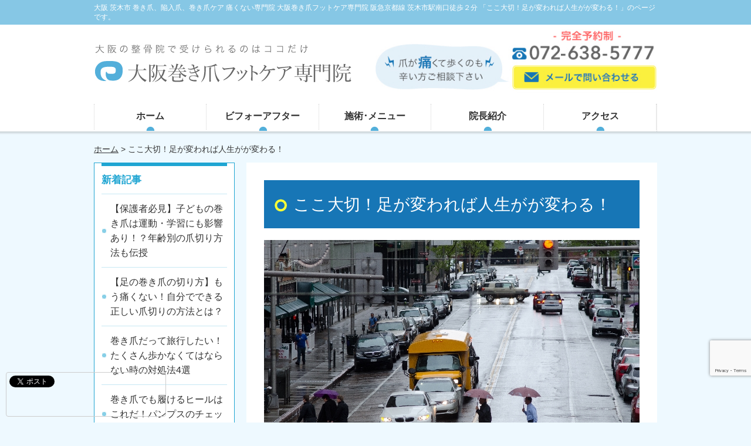

--- FILE ---
content_type: text/html; charset=UTF-8
request_url: https://osaka-makidume.com/post-1841/
body_size: 29388
content:
<!DOCTYPE html>
<!--[if lt IE 7 ]><html class="ie6" lang="ja" prefix="og: http://ogp.me/ns# fb: http://ogp.me/ns/fb# article: http://ogp.me/ns/article#"><![endif]-->
<!--[if IE 7 ]><html class="ie7" lang="ja" prefix="og: http://ogp.me/ns# fb: http://ogp.me/ns/fb# article: http://ogp.me/ns/article#"><![endif]-->
<!--[if IE 8 ]><html class="ie8" lang="ja" prefix="og: http://ogp.me/ns# fb: http://ogp.me/ns/fb# article: http://ogp.me/ns/article#"><![endif]-->
<!--[if IE 9 ]><html class="ie9" lang="ja" prefix="og: http://ogp.me/ns# fb: http://ogp.me/ns/fb# article: http://ogp.me/ns/article#"><![endif]-->
<!--[if (gt IE 9)|!(IE)]><!-->
<html lang="ja" prefix="og: http://ogp.me/ns# fb: http://ogp.me/ns/fb# article: http://ogp.me/ns/article#">
<!--<![endif]-->
<head>
<meta charset="utf-8">
<title>
ここ大切！足が変われば人生がが変わる！ | 大阪 茨木市の巻爪補正専門整体 | 大阪巻き爪フットケア専門院</title>
<meta name="viewport" content="width=device-width,user-scalable=yes">
<meta name="format-detection" content="telephone=no">
<meta name="google-site-verification" content="4pAHsY-kasFpPE-UrW2uve57GsMzSHO4IFADAN1AxSs" />
<link rel="shortcut icon" href="https://osaka-makidume.com/wp-content/themes/atsumeki_theme/common/images/_tmp/favicon.ico">
<link rel="apple-touch-icon-precomposed" href="https://osaka-makidume.com/wp-content/themes/atsumeki_theme/common/images/_tmp/apple-icon.png">
<link rel="stylesheet" href="https://osaka-makidume.com/wp-content/themes/atsumeki_theme/style.css" media="all">
<link rel="stylesheet" href="https://osaka-makidume.com/wp-content/themes/atsumeki_theme/common/css/reset.css" media="all">
<link rel="stylesheet" href="https://osaka-makidume.com/wp-content/themes/atsumeki_theme/common/css/layout.css" media="all">
<link rel="stylesheet" href="https://osaka-makidume.com/wp-content/themes/atsumeki_theme/common/css/module.css" media="all">
<link rel="stylesheet" href="https://osaka-makidume.com/wp-content/themes/atsumeki_theme/common/css/page.css" media="all">
<link rel="stylesheet" href="https://osaka-makidume.com/wp-content/themes/atsumeki_theme/common/css/print.css" media="all">
<link rel="stylesheet" href="https://osaka-makidume.com/wp-content/themes/atsumeki_theme/common/css/block.css" media="all">
<link rel="stylesheet" href="https://osaka-makidume.com/wp-content/themes/atsumeki_theme/common/css/important.css" media="all">
<script>
var blog_url = "https://osaka-makidume.com";
</script>

<!--[if lt IE 9]><script src="http://html5shiv.googlecode.com/svn/trunk/html5.js"></script><![endif]-->
<script src="https://ajax.googleapis.com/ajax/libs/jquery/1.11.0/jquery.min.js"></script>
<script src="https://osaka-makidume.com/wp-content/themes/atsumeki_theme/common/js/lib/heightLine.js"></script>
<script src="https://osaka-makidume.com/wp-content/themes/atsumeki_theme/common/js/common.js"></script>

	<style>img:is([sizes="auto" i], [sizes^="auto," i]) { contain-intrinsic-size: 3000px 1500px }</style>
	
		<!-- All in One SEO 4.8.7.2 - aioseo.com -->
	<meta name="robots" content="max-image-preview:large" />
	<meta name="author" content="kikata"/>
	<meta name="keywords" content="巻き爪　ブログ，巻き爪　動画　巻き爪　症状，巻き爪　自分で治す大阪　巻き爪，大阪　陥入爪，巻き爪　専門，令和，大阪　外反母趾，巻き爪　専門,巻き爪" />
	<link rel="canonical" href="https://osaka-makidume.com/post-1841/" />
	<meta name="generator" content="All in One SEO (AIOSEO) 4.8.7.2" />
		<meta property="og:locale" content="ja_JP" />
		<meta property="og:site_name" content="大阪 茨木市の巻爪補正専門整体 | 大阪巻きづめフットケア専門院" />
		<meta property="og:type" content="article" />
		<meta property="og:title" content="ここ大切！足が変われば人生がが変わる！ | 大阪 茨木市の巻爪補正専門整体 | 大阪巻き爪フットケア専門院" />
		<meta property="og:url" content="https://osaka-makidume.com/post-1841/" />
		<meta property="og:image" content="https://osaka-makidume.com/wp-content/uploads/2015/09/73e26994769739ee6c5f5a18c7615f88_s.jpg" />
		<meta property="og:image:secure_url" content="https://osaka-makidume.com/wp-content/uploads/2015/09/73e26994769739ee6c5f5a18c7615f88_s.jpg" />
		<meta property="og:image:width" content="640" />
		<meta property="og:image:height" content="424" />
		<meta property="article:published_time" content="2015-09-07T17:28:17+00:00" />
		<meta property="article:modified_time" content="2019-05-02T05:19:08+00:00" />
		<meta name="twitter:card" content="summary" />
		<meta name="twitter:title" content="ここ大切！足が変われば人生がが変わる！ | 大阪 茨木市の巻爪補正専門整体 | 大阪巻き爪フットケア専門院" />
		<meta name="twitter:image" content="https://osaka-makidume.com/wp-content/uploads/2015/09/73e26994769739ee6c5f5a18c7615f88_s.jpg" />
		<script type="application/ld+json" class="aioseo-schema">
			{"@context":"https:\/\/schema.org","@graph":[{"@type":"Article","@id":"https:\/\/osaka-makidume.com\/post-1841\/#article","name":"\u3053\u3053\u5927\u5207\uff01\u8db3\u304c\u5909\u308f\u308c\u3070\u4eba\u751f\u304c\u304c\u5909\u308f\u308b\uff01 | \u5927\u962a \u8328\u6728\u5e02\u306e\u5dfb\u722a\u88dc\u6b63\u5c02\u9580\u6574\u4f53 | \u5927\u962a\u5dfb\u304d\u722a\u30d5\u30c3\u30c8\u30b1\u30a2\u5c02\u9580\u9662","headline":"\u3053\u3053\u5927\u5207\uff01\u8db3\u304c\u5909\u308f\u308c\u3070\u4eba\u751f\u304c\u304c\u5909\u308f\u308b\uff01","author":{"@id":"https:\/\/osaka-makidume.com\/author\/kikata\/#author"},"publisher":{"@id":"https:\/\/osaka-makidume.com\/#organization"},"image":{"@type":"ImageObject","url":"https:\/\/osaka-makidume.com\/wp-content\/uploads\/2015\/09\/73e26994769739ee6c5f5a18c7615f88_s.jpg","width":640,"height":424},"datePublished":"2015-09-08T02:28:17+09:00","dateModified":"2019-05-02T14:19:08+09:00","inLanguage":"ja","mainEntityOfPage":{"@id":"https:\/\/osaka-makidume.com\/post-1841\/#webpage"},"isPartOf":{"@id":"https:\/\/osaka-makidume.com\/post-1841\/#webpage"},"articleSection":"\u5dfb\u304d\u722a"},{"@type":"BreadcrumbList","@id":"https:\/\/osaka-makidume.com\/post-1841\/#breadcrumblist","itemListElement":[{"@type":"ListItem","@id":"https:\/\/osaka-makidume.com#listItem","position":1,"name":"\u30db\u30fc\u30e0","item":"https:\/\/osaka-makidume.com","nextItem":{"@type":"ListItem","@id":"https:\/\/osaka-makidume.com\/category\/blog\/#listItem","name":"\u5dfb\u304d\u722a"}},{"@type":"ListItem","@id":"https:\/\/osaka-makidume.com\/category\/blog\/#listItem","position":2,"name":"\u5dfb\u304d\u722a","item":"https:\/\/osaka-makidume.com\/category\/blog\/","nextItem":{"@type":"ListItem","@id":"https:\/\/osaka-makidume.com\/post-1841\/#listItem","name":"\u3053\u3053\u5927\u5207\uff01\u8db3\u304c\u5909\u308f\u308c\u3070\u4eba\u751f\u304c\u304c\u5909\u308f\u308b\uff01"},"previousItem":{"@type":"ListItem","@id":"https:\/\/osaka-makidume.com#listItem","name":"\u30db\u30fc\u30e0"}},{"@type":"ListItem","@id":"https:\/\/osaka-makidume.com\/post-1841\/#listItem","position":3,"name":"\u3053\u3053\u5927\u5207\uff01\u8db3\u304c\u5909\u308f\u308c\u3070\u4eba\u751f\u304c\u304c\u5909\u308f\u308b\uff01","previousItem":{"@type":"ListItem","@id":"https:\/\/osaka-makidume.com\/category\/blog\/#listItem","name":"\u5dfb\u304d\u722a"}}]},{"@type":"Organization","@id":"https:\/\/osaka-makidume.com\/#organization","name":"\u5927\u962a\u5dfb\u304d\u722a\u30d5\u30c3\u30c8\u30b1\u30a2\u5c02\u9580\u9662","url":"https:\/\/osaka-makidume.com\/"},{"@type":"Person","@id":"https:\/\/osaka-makidume.com\/author\/kikata\/#author","url":"https:\/\/osaka-makidume.com\/author\/kikata\/","name":"kikata","image":{"@type":"ImageObject","@id":"https:\/\/osaka-makidume.com\/post-1841\/#authorImage","url":"https:\/\/secure.gravatar.com\/avatar\/29ff80a3663c04f873305673e3c82964d472143f5420c8880b3f7599194fd002?s=96&d=mm&r=g","width":96,"height":96,"caption":"kikata"}},{"@type":"WebPage","@id":"https:\/\/osaka-makidume.com\/post-1841\/#webpage","url":"https:\/\/osaka-makidume.com\/post-1841\/","name":"\u3053\u3053\u5927\u5207\uff01\u8db3\u304c\u5909\u308f\u308c\u3070\u4eba\u751f\u304c\u304c\u5909\u308f\u308b\uff01 | \u5927\u962a \u8328\u6728\u5e02\u306e\u5dfb\u722a\u88dc\u6b63\u5c02\u9580\u6574\u4f53 | \u5927\u962a\u5dfb\u304d\u722a\u30d5\u30c3\u30c8\u30b1\u30a2\u5c02\u9580\u9662","inLanguage":"ja","isPartOf":{"@id":"https:\/\/osaka-makidume.com\/#website"},"breadcrumb":{"@id":"https:\/\/osaka-makidume.com\/post-1841\/#breadcrumblist"},"author":{"@id":"https:\/\/osaka-makidume.com\/author\/kikata\/#author"},"creator":{"@id":"https:\/\/osaka-makidume.com\/author\/kikata\/#author"},"image":{"@type":"ImageObject","url":"https:\/\/osaka-makidume.com\/wp-content\/uploads\/2015\/09\/73e26994769739ee6c5f5a18c7615f88_s.jpg","@id":"https:\/\/osaka-makidume.com\/post-1841\/#mainImage","width":640,"height":424},"primaryImageOfPage":{"@id":"https:\/\/osaka-makidume.com\/post-1841\/#mainImage"},"datePublished":"2015-09-08T02:28:17+09:00","dateModified":"2019-05-02T14:19:08+09:00"},{"@type":"WebSite","@id":"https:\/\/osaka-makidume.com\/#website","url":"https:\/\/osaka-makidume.com\/","name":"\u5927\u962a\u5dfb\u304d\u722a\u30d5\u30c3\u30c8\u30b1\u30a2\u5c02\u9580\u9662","inLanguage":"ja","publisher":{"@id":"https:\/\/osaka-makidume.com\/#organization"}}]}
		</script>
		<!-- All in One SEO -->

<script type="text/javascript">
/* <![CDATA[ */
window._wpemojiSettings = {"baseUrl":"https:\/\/s.w.org\/images\/core\/emoji\/16.0.1\/72x72\/","ext":".png","svgUrl":"https:\/\/s.w.org\/images\/core\/emoji\/16.0.1\/svg\/","svgExt":".svg","source":{"concatemoji":"https:\/\/osaka-makidume.com\/wp-includes\/js\/wp-emoji-release.min.js?ver=6.8.3"}};
/*! This file is auto-generated */
!function(s,n){var o,i,e;function c(e){try{var t={supportTests:e,timestamp:(new Date).valueOf()};sessionStorage.setItem(o,JSON.stringify(t))}catch(e){}}function p(e,t,n){e.clearRect(0,0,e.canvas.width,e.canvas.height),e.fillText(t,0,0);var t=new Uint32Array(e.getImageData(0,0,e.canvas.width,e.canvas.height).data),a=(e.clearRect(0,0,e.canvas.width,e.canvas.height),e.fillText(n,0,0),new Uint32Array(e.getImageData(0,0,e.canvas.width,e.canvas.height).data));return t.every(function(e,t){return e===a[t]})}function u(e,t){e.clearRect(0,0,e.canvas.width,e.canvas.height),e.fillText(t,0,0);for(var n=e.getImageData(16,16,1,1),a=0;a<n.data.length;a++)if(0!==n.data[a])return!1;return!0}function f(e,t,n,a){switch(t){case"flag":return n(e,"\ud83c\udff3\ufe0f\u200d\u26a7\ufe0f","\ud83c\udff3\ufe0f\u200b\u26a7\ufe0f")?!1:!n(e,"\ud83c\udde8\ud83c\uddf6","\ud83c\udde8\u200b\ud83c\uddf6")&&!n(e,"\ud83c\udff4\udb40\udc67\udb40\udc62\udb40\udc65\udb40\udc6e\udb40\udc67\udb40\udc7f","\ud83c\udff4\u200b\udb40\udc67\u200b\udb40\udc62\u200b\udb40\udc65\u200b\udb40\udc6e\u200b\udb40\udc67\u200b\udb40\udc7f");case"emoji":return!a(e,"\ud83e\udedf")}return!1}function g(e,t,n,a){var r="undefined"!=typeof WorkerGlobalScope&&self instanceof WorkerGlobalScope?new OffscreenCanvas(300,150):s.createElement("canvas"),o=r.getContext("2d",{willReadFrequently:!0}),i=(o.textBaseline="top",o.font="600 32px Arial",{});return e.forEach(function(e){i[e]=t(o,e,n,a)}),i}function t(e){var t=s.createElement("script");t.src=e,t.defer=!0,s.head.appendChild(t)}"undefined"!=typeof Promise&&(o="wpEmojiSettingsSupports",i=["flag","emoji"],n.supports={everything:!0,everythingExceptFlag:!0},e=new Promise(function(e){s.addEventListener("DOMContentLoaded",e,{once:!0})}),new Promise(function(t){var n=function(){try{var e=JSON.parse(sessionStorage.getItem(o));if("object"==typeof e&&"number"==typeof e.timestamp&&(new Date).valueOf()<e.timestamp+604800&&"object"==typeof e.supportTests)return e.supportTests}catch(e){}return null}();if(!n){if("undefined"!=typeof Worker&&"undefined"!=typeof OffscreenCanvas&&"undefined"!=typeof URL&&URL.createObjectURL&&"undefined"!=typeof Blob)try{var e="postMessage("+g.toString()+"("+[JSON.stringify(i),f.toString(),p.toString(),u.toString()].join(",")+"));",a=new Blob([e],{type:"text/javascript"}),r=new Worker(URL.createObjectURL(a),{name:"wpTestEmojiSupports"});return void(r.onmessage=function(e){c(n=e.data),r.terminate(),t(n)})}catch(e){}c(n=g(i,f,p,u))}t(n)}).then(function(e){for(var t in e)n.supports[t]=e[t],n.supports.everything=n.supports.everything&&n.supports[t],"flag"!==t&&(n.supports.everythingExceptFlag=n.supports.everythingExceptFlag&&n.supports[t]);n.supports.everythingExceptFlag=n.supports.everythingExceptFlag&&!n.supports.flag,n.DOMReady=!1,n.readyCallback=function(){n.DOMReady=!0}}).then(function(){return e}).then(function(){var e;n.supports.everything||(n.readyCallback(),(e=n.source||{}).concatemoji?t(e.concatemoji):e.wpemoji&&e.twemoji&&(t(e.twemoji),t(e.wpemoji)))}))}((window,document),window._wpemojiSettings);
/* ]]> */
</script>
<link rel='stylesheet' id='premium-addons-css' href='https://osaka-makidume.com/wp-content/plugins/premium-addons-for-elementor/assets/frontend/min-css/premium-addons.min.css?ver=4.11.41' type='text/css' media='all' />
<style id='wp-emoji-styles-inline-css' type='text/css'>

	img.wp-smiley, img.emoji {
		display: inline !important;
		border: none !important;
		box-shadow: none !important;
		height: 1em !important;
		width: 1em !important;
		margin: 0 0.07em !important;
		vertical-align: -0.1em !important;
		background: none !important;
		padding: 0 !important;
	}
</style>
<link rel='stylesheet' id='wp-block-library-css' href='https://osaka-makidume.com/wp-includes/css/dist/block-library/style.min.css?ver=6.8.3' type='text/css' media='all' />
<style id='classic-theme-styles-inline-css' type='text/css'>
/*! This file is auto-generated */
.wp-block-button__link{color:#fff;background-color:#32373c;border-radius:9999px;box-shadow:none;text-decoration:none;padding:calc(.667em + 2px) calc(1.333em + 2px);font-size:1.125em}.wp-block-file__button{background:#32373c;color:#fff;text-decoration:none}
</style>
<style id='global-styles-inline-css' type='text/css'>
:root{--wp--preset--aspect-ratio--square: 1;--wp--preset--aspect-ratio--4-3: 4/3;--wp--preset--aspect-ratio--3-4: 3/4;--wp--preset--aspect-ratio--3-2: 3/2;--wp--preset--aspect-ratio--2-3: 2/3;--wp--preset--aspect-ratio--16-9: 16/9;--wp--preset--aspect-ratio--9-16: 9/16;--wp--preset--color--black: #000000;--wp--preset--color--cyan-bluish-gray: #abb8c3;--wp--preset--color--white: #ffffff;--wp--preset--color--pale-pink: #f78da7;--wp--preset--color--vivid-red: #cf2e2e;--wp--preset--color--luminous-vivid-orange: #ff6900;--wp--preset--color--luminous-vivid-amber: #fcb900;--wp--preset--color--light-green-cyan: #7bdcb5;--wp--preset--color--vivid-green-cyan: #00d084;--wp--preset--color--pale-cyan-blue: #8ed1fc;--wp--preset--color--vivid-cyan-blue: #0693e3;--wp--preset--color--vivid-purple: #9b51e0;--wp--preset--gradient--vivid-cyan-blue-to-vivid-purple: linear-gradient(135deg,rgba(6,147,227,1) 0%,rgb(155,81,224) 100%);--wp--preset--gradient--light-green-cyan-to-vivid-green-cyan: linear-gradient(135deg,rgb(122,220,180) 0%,rgb(0,208,130) 100%);--wp--preset--gradient--luminous-vivid-amber-to-luminous-vivid-orange: linear-gradient(135deg,rgba(252,185,0,1) 0%,rgba(255,105,0,1) 100%);--wp--preset--gradient--luminous-vivid-orange-to-vivid-red: linear-gradient(135deg,rgba(255,105,0,1) 0%,rgb(207,46,46) 100%);--wp--preset--gradient--very-light-gray-to-cyan-bluish-gray: linear-gradient(135deg,rgb(238,238,238) 0%,rgb(169,184,195) 100%);--wp--preset--gradient--cool-to-warm-spectrum: linear-gradient(135deg,rgb(74,234,220) 0%,rgb(151,120,209) 20%,rgb(207,42,186) 40%,rgb(238,44,130) 60%,rgb(251,105,98) 80%,rgb(254,248,76) 100%);--wp--preset--gradient--blush-light-purple: linear-gradient(135deg,rgb(255,206,236) 0%,rgb(152,150,240) 100%);--wp--preset--gradient--blush-bordeaux: linear-gradient(135deg,rgb(254,205,165) 0%,rgb(254,45,45) 50%,rgb(107,0,62) 100%);--wp--preset--gradient--luminous-dusk: linear-gradient(135deg,rgb(255,203,112) 0%,rgb(199,81,192) 50%,rgb(65,88,208) 100%);--wp--preset--gradient--pale-ocean: linear-gradient(135deg,rgb(255,245,203) 0%,rgb(182,227,212) 50%,rgb(51,167,181) 100%);--wp--preset--gradient--electric-grass: linear-gradient(135deg,rgb(202,248,128) 0%,rgb(113,206,126) 100%);--wp--preset--gradient--midnight: linear-gradient(135deg,rgb(2,3,129) 0%,rgb(40,116,252) 100%);--wp--preset--font-size--small: 13px;--wp--preset--font-size--medium: 20px;--wp--preset--font-size--large: 36px;--wp--preset--font-size--x-large: 42px;--wp--preset--spacing--20: 0.44rem;--wp--preset--spacing--30: 0.67rem;--wp--preset--spacing--40: 1rem;--wp--preset--spacing--50: 1.5rem;--wp--preset--spacing--60: 2.25rem;--wp--preset--spacing--70: 3.38rem;--wp--preset--spacing--80: 5.06rem;--wp--preset--shadow--natural: 6px 6px 9px rgba(0, 0, 0, 0.2);--wp--preset--shadow--deep: 12px 12px 50px rgba(0, 0, 0, 0.4);--wp--preset--shadow--sharp: 6px 6px 0px rgba(0, 0, 0, 0.2);--wp--preset--shadow--outlined: 6px 6px 0px -3px rgba(255, 255, 255, 1), 6px 6px rgba(0, 0, 0, 1);--wp--preset--shadow--crisp: 6px 6px 0px rgba(0, 0, 0, 1);}:where(.is-layout-flex){gap: 0.5em;}:where(.is-layout-grid){gap: 0.5em;}body .is-layout-flex{display: flex;}.is-layout-flex{flex-wrap: wrap;align-items: center;}.is-layout-flex > :is(*, div){margin: 0;}body .is-layout-grid{display: grid;}.is-layout-grid > :is(*, div){margin: 0;}:where(.wp-block-columns.is-layout-flex){gap: 2em;}:where(.wp-block-columns.is-layout-grid){gap: 2em;}:where(.wp-block-post-template.is-layout-flex){gap: 1.25em;}:where(.wp-block-post-template.is-layout-grid){gap: 1.25em;}.has-black-color{color: var(--wp--preset--color--black) !important;}.has-cyan-bluish-gray-color{color: var(--wp--preset--color--cyan-bluish-gray) !important;}.has-white-color{color: var(--wp--preset--color--white) !important;}.has-pale-pink-color{color: var(--wp--preset--color--pale-pink) !important;}.has-vivid-red-color{color: var(--wp--preset--color--vivid-red) !important;}.has-luminous-vivid-orange-color{color: var(--wp--preset--color--luminous-vivid-orange) !important;}.has-luminous-vivid-amber-color{color: var(--wp--preset--color--luminous-vivid-amber) !important;}.has-light-green-cyan-color{color: var(--wp--preset--color--light-green-cyan) !important;}.has-vivid-green-cyan-color{color: var(--wp--preset--color--vivid-green-cyan) !important;}.has-pale-cyan-blue-color{color: var(--wp--preset--color--pale-cyan-blue) !important;}.has-vivid-cyan-blue-color{color: var(--wp--preset--color--vivid-cyan-blue) !important;}.has-vivid-purple-color{color: var(--wp--preset--color--vivid-purple) !important;}.has-black-background-color{background-color: var(--wp--preset--color--black) !important;}.has-cyan-bluish-gray-background-color{background-color: var(--wp--preset--color--cyan-bluish-gray) !important;}.has-white-background-color{background-color: var(--wp--preset--color--white) !important;}.has-pale-pink-background-color{background-color: var(--wp--preset--color--pale-pink) !important;}.has-vivid-red-background-color{background-color: var(--wp--preset--color--vivid-red) !important;}.has-luminous-vivid-orange-background-color{background-color: var(--wp--preset--color--luminous-vivid-orange) !important;}.has-luminous-vivid-amber-background-color{background-color: var(--wp--preset--color--luminous-vivid-amber) !important;}.has-light-green-cyan-background-color{background-color: var(--wp--preset--color--light-green-cyan) !important;}.has-vivid-green-cyan-background-color{background-color: var(--wp--preset--color--vivid-green-cyan) !important;}.has-pale-cyan-blue-background-color{background-color: var(--wp--preset--color--pale-cyan-blue) !important;}.has-vivid-cyan-blue-background-color{background-color: var(--wp--preset--color--vivid-cyan-blue) !important;}.has-vivid-purple-background-color{background-color: var(--wp--preset--color--vivid-purple) !important;}.has-black-border-color{border-color: var(--wp--preset--color--black) !important;}.has-cyan-bluish-gray-border-color{border-color: var(--wp--preset--color--cyan-bluish-gray) !important;}.has-white-border-color{border-color: var(--wp--preset--color--white) !important;}.has-pale-pink-border-color{border-color: var(--wp--preset--color--pale-pink) !important;}.has-vivid-red-border-color{border-color: var(--wp--preset--color--vivid-red) !important;}.has-luminous-vivid-orange-border-color{border-color: var(--wp--preset--color--luminous-vivid-orange) !important;}.has-luminous-vivid-amber-border-color{border-color: var(--wp--preset--color--luminous-vivid-amber) !important;}.has-light-green-cyan-border-color{border-color: var(--wp--preset--color--light-green-cyan) !important;}.has-vivid-green-cyan-border-color{border-color: var(--wp--preset--color--vivid-green-cyan) !important;}.has-pale-cyan-blue-border-color{border-color: var(--wp--preset--color--pale-cyan-blue) !important;}.has-vivid-cyan-blue-border-color{border-color: var(--wp--preset--color--vivid-cyan-blue) !important;}.has-vivid-purple-border-color{border-color: var(--wp--preset--color--vivid-purple) !important;}.has-vivid-cyan-blue-to-vivid-purple-gradient-background{background: var(--wp--preset--gradient--vivid-cyan-blue-to-vivid-purple) !important;}.has-light-green-cyan-to-vivid-green-cyan-gradient-background{background: var(--wp--preset--gradient--light-green-cyan-to-vivid-green-cyan) !important;}.has-luminous-vivid-amber-to-luminous-vivid-orange-gradient-background{background: var(--wp--preset--gradient--luminous-vivid-amber-to-luminous-vivid-orange) !important;}.has-luminous-vivid-orange-to-vivid-red-gradient-background{background: var(--wp--preset--gradient--luminous-vivid-orange-to-vivid-red) !important;}.has-very-light-gray-to-cyan-bluish-gray-gradient-background{background: var(--wp--preset--gradient--very-light-gray-to-cyan-bluish-gray) !important;}.has-cool-to-warm-spectrum-gradient-background{background: var(--wp--preset--gradient--cool-to-warm-spectrum) !important;}.has-blush-light-purple-gradient-background{background: var(--wp--preset--gradient--blush-light-purple) !important;}.has-blush-bordeaux-gradient-background{background: var(--wp--preset--gradient--blush-bordeaux) !important;}.has-luminous-dusk-gradient-background{background: var(--wp--preset--gradient--luminous-dusk) !important;}.has-pale-ocean-gradient-background{background: var(--wp--preset--gradient--pale-ocean) !important;}.has-electric-grass-gradient-background{background: var(--wp--preset--gradient--electric-grass) !important;}.has-midnight-gradient-background{background: var(--wp--preset--gradient--midnight) !important;}.has-small-font-size{font-size: var(--wp--preset--font-size--small) !important;}.has-medium-font-size{font-size: var(--wp--preset--font-size--medium) !important;}.has-large-font-size{font-size: var(--wp--preset--font-size--large) !important;}.has-x-large-font-size{font-size: var(--wp--preset--font-size--x-large) !important;}
:where(.wp-block-post-template.is-layout-flex){gap: 1.25em;}:where(.wp-block-post-template.is-layout-grid){gap: 1.25em;}
:where(.wp-block-columns.is-layout-flex){gap: 2em;}:where(.wp-block-columns.is-layout-grid){gap: 2em;}
:root :where(.wp-block-pullquote){font-size: 1.5em;line-height: 1.6;}
</style>
<link rel='stylesheet' id='contact-form-7-css' href='https://osaka-makidume.com/wp-content/plugins/contact-form-7/includes/css/styles.css?ver=6.1.3' type='text/css' media='all' />
<link rel='stylesheet' id='table-addons-for-elementor-css' href='https://osaka-makidume.com/wp-content/plugins/table-addons-for-elementor/public/css/table-addons-for-elementor-public.css?ver=2.1.4' type='text/css' media='all' />
<link rel='stylesheet' id='elementor-frontend-css' href='https://osaka-makidume.com/wp-content/plugins/elementor/assets/css/frontend.min.css?ver=3.32.4' type='text/css' media='all' />
<link rel='stylesheet' id='eael-general-css' href='https://osaka-makidume.com/wp-content/plugins/essential-addons-for-elementor-lite/assets/front-end/css/view/general.min.css?ver=6.3.3' type='text/css' media='all' />
<script type="text/javascript" src="https://osaka-makidume.com/wp-includes/js/jquery/jquery.min.js?ver=3.7.1" id="jquery-core-js"></script>
<script type="text/javascript" src="https://osaka-makidume.com/wp-includes/js/jquery/jquery-migrate.min.js?ver=3.4.1" id="jquery-migrate-js"></script>
<script type="text/javascript" src="https://osaka-makidume.com/wp-content/plugins/happy-elementor-addons/assets/vendor/dom-purify/purify.min.js?ver=3.1.6" id="dom-purify-js"></script>
<link rel="https://api.w.org/" href="https://osaka-makidume.com/wp-json/" /><link rel="alternate" title="JSON" type="application/json" href="https://osaka-makidume.com/wp-json/wp/v2/posts/1841" /><link rel='shortlink' href='https://osaka-makidume.com/?p=1841' />
<link rel="alternate" title="oEmbed (JSON)" type="application/json+oembed" href="https://osaka-makidume.com/wp-json/oembed/1.0/embed?url=https%3A%2F%2Fosaka-makidume.com%2Fpost-1841%2F" />
<link rel="alternate" title="oEmbed (XML)" type="text/xml+oembed" href="https://osaka-makidume.com/wp-json/oembed/1.0/embed?url=https%3A%2F%2Fosaka-makidume.com%2Fpost-1841%2F&#038;format=xml" />
<meta name="generator" content="Elementor 3.32.4; features: additional_custom_breakpoints; settings: css_print_method-internal, google_font-enabled, font_display-auto">
			<style>
				.e-con.e-parent:nth-of-type(n+4):not(.e-lazyloaded):not(.e-no-lazyload),
				.e-con.e-parent:nth-of-type(n+4):not(.e-lazyloaded):not(.e-no-lazyload) * {
					background-image: none !important;
				}
				@media screen and (max-height: 1024px) {
					.e-con.e-parent:nth-of-type(n+3):not(.e-lazyloaded):not(.e-no-lazyload),
					.e-con.e-parent:nth-of-type(n+3):not(.e-lazyloaded):not(.e-no-lazyload) * {
						background-image: none !important;
					}
				}
				@media screen and (max-height: 640px) {
					.e-con.e-parent:nth-of-type(n+2):not(.e-lazyloaded):not(.e-no-lazyload),
					.e-con.e-parent:nth-of-type(n+2):not(.e-lazyloaded):not(.e-no-lazyload) * {
						background-image: none !important;
					}
				}
			</style>
			<!-- Google Tag Manager -->
<script>(function(w,d,s,l,i){w[l]=w[l]||[];w[l].push({'gtm.start':
new Date().getTime(),event:'gtm.js'});var f=d.getElementsByTagName(s)[0],
j=d.createElement(s),dl=l!='dataLayer'?'&l='+l:'';j.async=true;j.src=
'https://www.googletagmanager.com/gtm.js?id='+i+dl;f.parentNode.insertBefore(j,f);
})(window,document,'script','dataLayer','GTM-5BR2KM7G');</script>
<!-- End Google Tag Manager -->
<!-- Google Tag Manager -->
<script>(function(w,d,s,l,i){w[l]=w[l]||[];w[l].push({'gtm.start':
new Date().getTime(),event:'gtm.js'});var f=d.getElementsByTagName(s)[0],
j=d.createElement(s),dl=l!='dataLayer'?'&l='+l:'';j.async=true;j.src=
'https://www.googletagmanager.com/gtm.js?id='+i+dl;f.parentNode.insertBefore(j,f);
})(window,document,'script','dataLayer','GTM-5DG547J');</script>
<!-- End Google Tag Manager -->
</head>
<body>
<!-- Google Tag Manager (noscript) -->
<noscript><iframe src="https://www.googletagmanager.com/ns.html?id=GTM-5BR2KM7G"
height="0" width="0" style="display:none;visibility:hidden"></iframe></noscript>
<!-- End Google Tag Manager (noscript) -->
<div id="fb-root"></div>
<script>(function(d, s, id) {
  var js, fjs = d.getElementsByTagName(s)[0];
  if (d.getElementById(id)) return;
  js = d.createElement(s); js.id = id;
  js.src = "//connect.facebook.net/ja_JP/all.js#xfbml=1&appId=218278931565089";
  fjs.parentNode.insertBefore(js, fjs);
}(document, 'script', 'facebook-jssdk'));</script>
<div id="Site">
  <header id="GHead" role="banner">

  
  <h1 class="siteTit"><span class="inner">
    大阪 茨木市 巻き爪、陥入爪、巻き爪ケア 痛くない専門院    大阪巻き爪フットケア専門院    阪急京都線 茨木市駅南口徒歩２分    「ここ大切！足が変われば人生がが変わる！」のページです。    </span></h1>
  <div class="inner clearfix">


  <div class="inner_sp">
    <div id="global-header-main-sp" class="clearfix fixed-set">
      <div id="global-header-main-sp-left">
        <p class="logo_sp"><a href="https://osaka-makidume.com/"><img src="https://osaka-makidume.com/wp-content/themes/atsumeki_theme/common/images/_tmp/0-site-header-img-01.jpg" title="大阪 茨木市 巻き爪、陥入爪、巻き爪ケア 痛くない専門院　大阪巻き爪フットケア専門院" rel="home" /></a></p>
      </div>
      <div id="global-header-main-sp-right">
        <a href="tel:0726385777" class="tel" ><span>電話をかける</span></a>
      </div>
    </div>
  </div>


<p class="logo"><a href="https://osaka-makidume.com/"><img src="https://osaka-makidume.com/wp-content/themes/atsumeki_theme/common/images/_tmp/0-site-header-img-01.jpg" title="大阪 茨木市 巻き爪、陥入爪、巻き爪ケア 痛くない専門院　大阪巻き爪フットケア専門院" rel="home" /></a></p> 
    <p class="info"><a href="https://osaka-makidume.com/contac/" class="ov"><img src="https://osaka-makidume.com/wp-content/themes/atsumeki_theme/common/images/_tmp/0-site-header-img-01_2.jpg" alt="お問い合わせください！TEL:0726385777" /></a></p>
  </div>
  <!-- / .inner -->
  <!--<div class="spBtnBlock">
    <p class="callBtn"><a href="tel:0726385777">電話をかける</a></p>
    <div class="btnBox clearfix">
      <p class="mapBtn"><a href="https://osaka-makidume.com/access/">アクセス</a></p>
      <p class="formBtn"><a href="https://osaka-makidume.com/contact/">予約フォーム</a></p>
    </div>
  </div>-->
  <!-- / .spBtnBlock -->
  <nav id="GNav" role="navigation">
    <ul class="gNavList clearfix">
      <li class="nav01"><a href="https://osaka-makidume.com/">ホーム</a></li>
      <li class="nav02"><a href="https://osaka-makidume.com/voice/">ビフォーアフター</a></li>
      <li class="nav02"><a href="https://osaka-makidume.com/menu/">施術･メニュー</a></li>
      <li class="nav03"><a href="https://osaka-makidume.com/staff/">院長紹介</a></li>
      <li class="nav05"><a href="https://osaka-makidume.com/access/">アクセス</a></li>
    </ul>
  </nav>
  <!-- / #GNav -->

		<div id="global-nav-sp" class="fixed">
      <ul class="clearfix">
        <li class="top"><a href="https://osaka-makidume.com/">トップ</a></li>
        <li class="menu"><a href="https://osaka-makidume.com/menu/">施術・料金</a></li>
        <li class="ba"><a href="https://osaka-makidume.com/voice/">改善事例集</a></li>
        <li class="access"><a href="https://osaka-makidume.com/access/">アクセス</a></li>
        <li class="contact"><a href="https://osaka-makidume.com/contact/"><span>予約フォーム</span></a></li>
      </ul>
		</div><!-- / #global-nav-sp-->



</header>
<!-- / #GHead -->

<!--<p style="color:#FF0000;font-weight:bold;text-align:center;border:1px solid #FF0000;padding:5px;margin:10px 0;">12月28日 （金）午後〜1月4日 （金）までお正月休みです。5日 土曜日から通常通りです。（28日は午前中は診療します）</p>-->

	<div id="Contents" class="clearfix">
<div class="breadcrumb"> <a href="https://osaka-makidume.com">ホーム</a> &gt;
    ここ大切！足が変われば人生がが変わる！  </div>
<div id="Main" role="main">
                                    <article id="page-post-1841" class="type-page">
                <header class="entry-header">
                    <h1><span class="inner01"><span class="inner02">ここ大切！足が変われば人生がが変わる！</span></span></h1>
                </header>

                <div class="entry-content">
                                        	    <p class="txt-c clear"><img src="https://osaka-makidume.com/wp-content/uploads/2015/09/73e26994769739ee6c5f5a18c7615f88_s.jpg"></p>  	    <div>
      <p>&nbsp;</p>
<p>&nbsp;</p>
<p><span style="font-size: 14pt">最近よく雨が降りますね〜先週はほとんど雨でした(_ _).｡o○</span><br />
<span style="font-size: 14pt"> <span style="color: #0000ff">雨男</span>と言われて、<span style="color: #ff0000">かれこれ30年</span>ほど経ちました( T_T)＼(^-^ )</span><br />
<span style="font-size: 14pt"> お昼から大阪に出るときはほとんど<span style="color: #0000ff">雨雨雨！</span></span><br />
<span style="font-size: 14pt"> バイク通勤ですが、<span style="font-weight: bold"><span style="color: #0000ff">カッパ率ハンパないです！</span></span></span><br />
<span style="font-size: 14pt"> <span style="color: #0000ff">水曜日は京都にいく予定</span>ですが・・・</span></p>
<p>&nbsp;</p>
<p>&nbsp;</p>
<p>&nbsp;</p>
<p><span style="font-size: 14pt">みなさま京都方面に行かれる方は雨に気をつけてくださいね（≧∇≦）</span></p>
<p><span style="font-size: 14pt"> </span></p>
<p>&nbsp;</p>
<p>&nbsp;</p>
<p><span style="font-size: 14pt">昨日は仕事で大阪にで行きましたが、巻き爪や外反母趾を専門にしているせいか<span style="color: #ff0000">「足」や「姿勢」</span>が気になって仕方ありません！<span style="font-weight: bold"><span style="color: #ff0000">特に女性の足！</span></span></span><br />
<span style="font-size: 18pt"> <span style="color: #0000ff">「足が変われば人生が変わる」</span></span></p>
<p>&nbsp;</p>
<p>&nbsp;</p>
<p>&nbsp;</p>
<p><span style="font-size: 14pt">まさにその通り！そんな女性がたくさん歩いていました。</span><br />
<span style="font-size: 14pt">なんと！<span style="color: #ff0000">O脚が非常に多い</span>…&gt;_&lt;…びっくりしました！</span></p>
<p>&nbsp;</p>
<p>&nbsp;</p>
<p>&nbsp;</p>
<p><span style="font-size: 14pt">ほとんどO脚　サンダルを履いている<span style="font-weight: bold"><span style="color: #ff0000">女性の８割</span></span>（きっちり数えていませんが・・・）ほど外反母趾っぽい！</span></p>
    </div>
  	    <h2 class="style-title clear"><span class="inner01"><span class="inner02">
      足の爪が悪い（巻き爪傾向である）    </span></span></h2>
  	    <p class="txt-c clear"><img src="https://osaka-makidume.com/wp-content/uploads/2015/05/th_arigatou2431-640x426.jpg"></p>  	    <div class="list-block clear">
      <ul>
        <li>短すぎて皮膚に食い込んでいる</li><li>爪がかけてて痛そう</li><li>爪の形がおかしくて揃っていない</li><li>小指の爪がほとんどない</li><li>色が悪い（爪の色　周りの皮膚）</li>      </ul>
    </div>
  	    <h2 class="style-title clear"><span class="inner01"><span class="inner02">
      普段の歩き方や姿勢が悪い    </span></span></h2>
  	    <p class="txt-c clear"><img src="https://osaka-makidume.com/wp-content/uploads/2015/05/MIMIYAKO85_namitosunahama20140726-640x426.jpg"></p>  	    <div class="list-block clear">
      <ul>
        <li>歩く時に膝が上がらない（すり足）</li><li>背中が丸い（猫背）</li><li>手を振って歩けない</li><li>首が前に出ている</li><li>歩く時に目線が低い</li><li>サンダルから爪先が出過ぎ…>_<…</li>      </ul>
    </div>
  	    <h2 class="style-title clear"><span class="inner01"><span class="inner02">
      以前新聞で読んだ話・・・こんなことを思い出しました！    </span></span></h2>
  	    <p class="txt-c clear"><img src="https://osaka-makidume.com/wp-content/uploads/2015/09/3705cda7de97d12909035ee9788d58a5_s.jpg"></p>  	    <div>
      <p>&nbsp;</p>
<p><span style="font-size: 14pt">ある小学校で<span style="color: #ff0000">７割は足の指が浮き指傾向</span>だと新聞で出ていました。</span></p>
<p>&nbsp;</p>
<p>&nbsp;</p>
<p>&nbsp;</p>
<p><span style="font-size: 14pt">これはこれからの社会において<span style="color: #ff0000">重大な経済損失</span>につながりかねません。</span><br />
<span style="font-size: 14pt;color: #0000ff">「なんで足と経済が関係するねん」</span></p>
<p>&nbsp;</p>
<p>&nbsp;</p>
<p>&nbsp;</p>
<p><span style="font-size: 14pt;color: #0000ff">「まだまだ子供なのに関係ないでしょ」</span></p>
<p><span style="font-size: 14pt"> </span></p>
<p>&nbsp;</p>
<p>&nbsp;</p>
<p><span style="font-size: 18pt;color: #ff0000">あかん！そんなんいうてたら！</span></p>
<p><span style="font-size: 18pt"> </span></p>
<p>&nbsp;</p>
<p>&nbsp;</p>
<p><span style="font-size: 14pt"><span style="color: #ff0000">この時期からしっかりと足指を動かしていかないと遅い</span>んです。</span></p>
<p>&nbsp;</p>
<p>&nbsp;</p>
<p>&nbsp;</p>
<p><span style="font-size: 14pt">今の子供は姿勢を気をつけたり歩き方を意識したりなかなかできません。</span></p>
<p>&nbsp;</p>
<p>&nbsp;</p>
<p>&nbsp;</p>
<p><span style="font-size: 14pt"><span style="font-weight: bold"><span style="color: #ff0000">これは大人の責任だと思っています。社会の責任</span></span>だと思っています。</span></p>
<p>&nbsp;</p>
<p>&nbsp;</p>
<p>&nbsp;</p>
<p><span style="font-size: 18pt;color: #0000ff">足は退化しているんです！</span></p>
<p>&nbsp;</p>
<p>&nbsp;</p>
<p>&nbsp;</p>
<p><span style="font-size: 14pt">これ以上子供の足を退化させないよう<span style="color: #ff0000">社会全体で足指を動かしていくこと</span>が必要だと思います。</span></p>
<p>&nbsp;</p>
<p>&nbsp;</p>
<p>&nbsp;</p>
<p><span style="text-decoration: underline"><span style="font-weight: bold"><span style="font-size: 14pt;color: #ff6600;text-decoration: underline">当院で受診された方は家族の方や職場の方に歩き方や姿勢　ゴルフエクササイズを教えるように進めています。</span></span></span></p>
<p><span style="text-decoration: underline"><span style="font-weight: bold"><span style="font-size: 14pt;color: #ff6600;text-decoration: underline">これは家族を巻き込み　職場を巻き込み　社会をも巻き込んで大人も子供もみんな足指を動かして健康に寝たきりにならないようにしていくためです。</span></span></span></p>
<p>&nbsp;</p>
<p>&nbsp;</p>
<p>&nbsp;</p>
<p><span style="font-size: 18pt"><span style="font-weight: bold"><span style="color: #ff0000">ここ大切！⇩⇩⇩⇩⇩</span></span></span></p>
<p>&nbsp;</p>
<p>&nbsp;</p>
<p>&nbsp;</p>
<p><span style="text-decoration: underline;color: #ff0000"><span style="font-size: 14pt;text-decoration: underline">特に子供は健康だけではありません！勉強（成績）や運動にも影響してくるんです。</span></span></p>
<p>&nbsp;</p>
<p>&nbsp;</p>
<p>&nbsp;</p>
<p><span style="font-size: 14pt;color: #000000">足指が弱くて浮いてしまっているとバランスが悪くなり足指で踏ん張れなくり姿勢も悪くなってしまいます。当然成績も影響してきます。</span><br />
<span style="font-size: 14pt;color: #000000">今や、スマホやゲームなどで著しく姿勢が悪くなています。少し使い方が違いますが、諺通り「足が地につかない」状態になっているんです。</span></p>
<p>&nbsp;</p>
<p>&nbsp;</p>
<p>&nbsp;</p>
<p><span style="font-weight: bold"><span style="font-size: 14pt;color: #ff0000">運動で姿勢が悪い１流のスポーツ選手はいますか？いないと思います。</span></span></p>
<p>&nbsp;</p>
<p>&nbsp;</p>
<p>&nbsp;</p>
<p><span style="font-size: 14pt">イチロー選手の姿勢が悪かったらメジャーに行って活躍はおろか、日本のプロ野球でも活躍できなかったに違いありません！</span><br />
<span style="font-size: 14pt"><span style="color: #ff0000">賢い子　運動のできる子</span>にしていくために足指を鍛えていきましょう！</span></p>
<p>&nbsp;</p>
<p>&nbsp;</p>
<p><span style="font-size: 14pt">この子たちが将来の<span style="font-weight: bold"><span style="color: #ff0000">日本の未来</span></span>を背負っていくんです。</span></p>
    </div>
  	    <p class="txt-c clear"><img src="https://osaka-makidume.com/wp-content/uploads/2015/05/2015-04-29-17.58.35-640x640.jpg"></p>  	    <h2 class="style-title clear"><span class="inner01"><span class="inner02">
      まずは足指から鍛えなおしていきましょう！    </span></span></h2>
  	    <div>
      <p>&nbsp;</p>
<p><span style="font-size: 14pt">ではなぜそうしないといけないか説明していきます。</span></p>
<p>&nbsp;</p>
<p>&nbsp;</p>
<p>&nbsp;</p>
<p><span style="font-size: 14pt"><span style="color: #ff0000">「髪は長〜い友達」</span>という<span style="color: #0000ff">CM</span>がありましたが、<span style="color: #ff0000">足はもっともっと長〜〜〜い友達</span>にしなくてはなりません。</span><br />
<span style="font-size: 14pt"><span style="font-weight: bold"><span style="color: #ff0000">人間の最後の砦</span></span>は・・・<span style="color: #0000ff">歩ける　食べれる</span>　といったことではないでしょうか？友達や家族と美味しいものをいろいろなところに出かけてた食べる。いつでも自由に気兼ねなく好きなことができる。</span></p>
<p>&nbsp;</p>
<p>&nbsp;</p>
<p>&nbsp;</p>
<p>&nbsp;</p>
<p><span style="font-size: 14pt;color: #0000ff">でも歩けなくなったら・・・</span></p>
<p>&nbsp;</p>
<p>&nbsp;</p>
<p>&nbsp;</p>
<p>&nbsp;</p>
<p><span style="font-size: 14pt">食べれなくもなるし好きなこともできなくなってしまいます。こうなっていまえば・・・<span style="color: #0000ff">寝たきりまっしぐら！ボケちゃいました。</span>ってなることが予想されます。</span></p>
<p>&nbsp;</p>
<p>&nbsp;</p>
<p>&nbsp;</p>
<p><span style="font-size: 14pt">足はつかわないとどんどん<span style="color: #ff0000">退化</span>していきます。</span></p>
<p>&nbsp;</p>
    </div>
  	    <h2 class="style-title clear"><span class="inner01"><span class="inner02">
      整髪料は使わなくなっても足は一生使っていきたいものですね！    </span></span></h2>
  	    <p class="txt-c clear"><img src="https://osaka-makidume.com/wp-content/uploads/2014/09/th_arigatou067-e1412035751813-640x499.jpg"></p>  	    <div>
      <p>&nbsp;</p>
<p>&nbsp;</p>
<p><span style="font-size: 14pt;color: #ff0000">余談ですが・・・</span></p>
<p>&nbsp;</p>
<p>&nbsp;</p>
<p>&nbsp;</p>
<p><span style="font-size: 14pt;color: #0000ff">自分は整髪料　シャンプー　リンスは使っていません！</span></p>
<p>&nbsp;</p>
<p>&nbsp;</p>
<p>&nbsp;</p>
<p><span style="font-size: 18pt;color: #ff0000">でも足はしっかりつかっています！めちゃ歩き方は綺麗です！</span></p>
<p>&nbsp;</p>
<p>&nbsp;</p>
<p>&nbsp;</p>
<p><span style="font-size: 14pt">それから足指がうごくようになれば地面をしっかり把握でき歩き方や姿勢がよくなりバランスもよくなってきます。</span></p>
<p>&nbsp;</p>
<p>&nbsp;</p>
<p>&nbsp;</p>
<p><span style="font-size: 14pt">まずは足指を動かしてしっかりバランスが取れるようにしていきましょう。</span><br />
<span style="font-size: 18pt;color: #ff0000"><span style="font-weight: bold">あなたやあなたの子供たちが将来の日本を支えてくれる準備は当院でさせていただきます。</span></span></p>
    </div>
                      <div id="content-footer">
	<div class="main-info clearfix">
		<div class="float-img-left">
			<p><img src="https://osaka-makidume.com/wp-content/themes/atsumeki_theme/common/images/_tmp/0-content-footer-img-01.jpg" alt="大阪巻き爪フットケア専門院"></p>
		</div>
		<div class="float-txt-right">
			<dl>
				<dt>住所</dt>
				<dd>〒567-0828<br>
					大阪府茨木市舟木町5-3　シャルマンコートMORI101 ありがとう鍼灸整骨院内併設</dd>
				</dl>
				<dl>
					<dt>アクセス</dt>
					<dd>阪急京都線 茨木市駅南口徒歩２分</dd>
				</dl>
				<dl>
					<dt>TEL/FAX</dt>
					<dd class="tel">072-638-5777</dd>
				</dl>
			</div>
	</div>
	<!-- .main-info -->
		<div class="spBtnBlock">
			<div class="callBtn"><a href="tel:0726385777">電話をかける</a></div>
		</div>

		<p>定休日：日曜祝日</p>

		<table>
			<tr>
				<th class="timeHead">受付時間</th>
				<th>月</th>
				<th>火</th>
				<th>水</th>
				<th>木</th>
				<th>金</th>
				<th>土</th>
				<th>日・祝</th>
			</tr>
			<tr>
				<th>11:00〜14:00</th>
				<td>◯</td>
				<td>◯</td>
				<td>ｘ</td>
				<td>◯</td>
				<td>◯</td>
				<td>◎</td>
				<td>ｘ</td>
			</tr>
			<tr>
				<th>17:00〜22:00</th>
				<td>◯</td>
				<td>◯</td>
				<td>ｘ</td>
				<td>○</td>
				<td>◯</td>
				<td>◎</td>
				<td>ｘ</td>
			</tr>
		</table>

		<ul>
			<li>土曜（◎）は9:00〜12:00 16:00〜19:00まで。</li>
		</ul>

		<div class="map">
							<iframe src="https://www.google.com/maps/embed?pb=!1m14!1m8!1m3!1d26205.075130184763!2d135.576787!3d34.815139!3m2!1i1024!2i768!4f13.1!3m3!1m2!1s0x6000e2c5da224739%3A0x80c6bb90dffcddbc!2z5aSn6Ziq5bqc6Iyo5pyo5biC6Iif5pyo55S677yV4oiS77yT!5e0!3m2!1sja!2sjp!4v1412034936110" width="648" height="288" frameborder="0" style="border:0"></iframe><br />
			            <a href="https://goo.gl/maps/PknQ4" style="color:#0000FF;text-align:left" target="_blank">大きな地図で見る</a>
			<small><a href="https://osaka-makidume.com/access/">詳しい道順を見る</a></small>
		</div><!-- .map -->


	</div><!-- #content-footer -->


                </div>
            </article>
            </div>
<div id="Side">
      <div class="sideSect newpostSect">
      <h2 class="sectTit">新着記事</h2>
      <div class="sectMain">
        <ul>

          <li class=""><a href="https://osaka-makidume.com/children-nailcut/">【保護者必見】子どもの巻き爪は運動・学習にも影響あり！？年齢別の爪切り方法も伝授</a></li><li class=""><a href="https://osaka-makidume.com/makidume-selfcut/">【足の巻き爪の切り方】もう痛くない！自分でできる正しい爪切りの方法とは？</a></li><li class=""><a href="https://osaka-makidume.com/ingrown-nails_trip-walking/">巻き爪だって旅行したい！たくさん歩かなくてはならない時の対処法4選</a></li><li class=""><a href="https://osaka-makidume.com/ingrown-nails_pumps-type/">巻き爪でも履けるヒールはこれだ！パンプスのチェックポイントと適した種類</a></li><li class=""><a href="https://osaka-makidume.com/ingrown-nails_choosing-pumps/">巻き爪でもヒールが履きたい！パンプスの選び方と履き方の注意点</a></li><li class=""><a href="https://osaka-makidume.com/ingrown-nails_heredity-2/">遺伝が原因でも根治は可能！巻き爪を治す＆予防のために試したい6つの対処法</a></li><li class=""><a href="https://osaka-makidume.com/ingrown-nails_heredity-1/">巻き爪は遺伝する！巻き爪患者なら気を付けたい子どもの隠れ巻き爪</a></li><li class=""><a href="https://osaka-makidume.com/ingrown-nails_bedridden/">「痛みがないから大丈夫」は超危険！放っておくと寝たきりになる巻き爪の恐ろしさ</a></li><li class=""><a href="https://osaka-makidume.com/ingrown-nails_pull-out/">【専門家が語る】爪を抜くのは最終手段！手術せずに根治へ導く巻き爪の治し方</a></li><li class=""><a href="https://osaka-makidume.com/ingrown-nails_figure/">加齢による体型変化は巻き爪が原因かも！体型と巻き爪の不思議な関係</a></li><li class=""><a href="https://osaka-makidume.com/ingrown-nails_walking/">歩き方が原因で巻き爪になり得る！注意すべき人と改善のコツ2選</a></li><li class=""><a href="https://osaka-makidume.com/ingrown-nails_lower-back-pain/">繰り返す腰痛の原因は巻き爪かも！治らないならチェックすべきは足元である理由</a></li><li class=""><a href="https://osaka-makidume.com/post-6872/">栄養不足も巻き爪の原因に！薄く弱い爪の人が気を付けたい3つのこと</a></li><li class=""><a href="https://osaka-makidume.com/experience-story-13/">【専門家直伝】爪切り後のやすりの極意を聞いてみた｜巻き爪治療体験記#13</a></li><li class=""><a href="https://osaka-makidume.com/experience-story-14/">【動画解説】爪切りは自分で！ニッパーを使った切り方を体験してきた｜巻き爪治療体験記#14</a></li><li class=""><a href="https://osaka-makidume.com/ingrown-nails_lack-of-exercise/">運動不足は巻き爪の原因に！足の使わなさすぎを回避する3つの方法</a></li><li class=""><a href="https://osaka-makidume.com/ingrown-nails_nursing/">要介護者が巻き爪だった！気付いたら実践したい対処法と爪切り対策</a></li><li class=""><a href="https://osaka-makidume.com/experience-story-09/">爪切りって難しい！上手く切るコツを聞いてみた｜巻き爪治療体験記#09</a></li><li class=""><a href="https://osaka-makidume.com/ingrown-nails_clipping_worst3/">【要注意】原因はこれかも！巻き爪のダメな切り方ワースト3を大公開</a></li><li class=""><a href="https://osaka-makidume.com/experience-story-12/">ワイヤー治療中の靴選びが難しすぎて相談してみた｜巻き爪治療体験記#12</a></li><li class="hide"><a href="https://osaka-makidume.com/experience-story-10/">【経過報告】ワイヤー治療1年でこれだけ変わった！｜巻き爪治療体験記#10</a></li><li class="hide"><a href="https://osaka-makidume.com/ingrown-nails_clipping/">今すぐ直して！巻き爪の間違った切り方2選と正しい爪切り方法を大公開</a></li><li class="hide"><a href="https://osaka-makidume.com/ingrown-nails_left/">巻き爪患者の8割は左足に症状あり！利き手や軸足との意外な関係性</a></li><li class="hide"><a href="https://osaka-makidume.com/experience-story-11/">靴が合わなくなった！ワイヤー治療中に痛みが出た時の対処法｜巻き爪治療体験記#11</a></li><li class="hide"><a href="https://osaka-makidume.com/ingrown-nails_5finger-socks/">今すぐやめて！巻き爪に五本指ソックスがおすすめは嘘だった</a></li><li class="hide"><a href="https://osaka-makidume.com/experience-story-08/">【実例】効果なし！巻き爪歴25年が試した自己流改善法｜巻き爪治療体験記#08</a></li><li class="hide"><a href="https://osaka-makidume.com/experience-story-07/">ワイヤー治療中にネイルしてみた！見た目の変化を大公開｜巻き爪治療体験記#07</a></li><li class="hide"><a href="https://osaka-makidume.com/ingrown-nails_correct/">巻き爪の矯正治療は主に2種類！ワイヤーとプレートを使った治し方を解説</a></li><li class="hide"><a href="https://osaka-makidume.com/ingrown-nails_insurance/">巻き爪治療は保険適用される？治療方法別の費用を徹底調査してみた！</a></li><li class="hide"><a href="https://osaka-makidume.com/ingrown-nails_treatment/">巻き爪の治療方法は大きく分けると2つ！セルフでできる応急処置もご紹介</a></li><li class="hide"><a href="https://osaka-makidume.com/ingrown-nails_pedicure/">巻き爪でもペディキュアできる！夏のおしゃれを楽しむために気を付けたいポイント</a></li><li class="hide"><a href="https://osaka-makidume.com/experience-story-04/">根本治療の秘密は歩き方にあった！｜巻き爪治療体験記#04</a></li><li class="hide"><a href="https://osaka-makidume.com/ingrown-nails_hospital_department/">巻き爪は病院の何科に行けば治療できる？病院以外の選択肢もご紹介！</a></li><li class="hide"><a href="https://osaka-makidume.com/ingrown-nails_children_counterplan/">子供の巻き爪に気付いたら実践しよう！今すぐできる対処法4選</a></li><li class="hide"><a href="https://osaka-makidume.com/ingrown-nails_children_covid-19/">あなたの子供は大丈夫？コロナで巻き爪が急増中！原因を徹底解説！</a></li><li class="hide"><a href="https://osaka-makidume.com/experience-story-06/">【体験談】ワイヤーが外れてしまった！対処法や予防法は？｜巻き爪治療体験記#06</a></li><li class="hide"><a href="https://osaka-makidume.com/experience-story-05/">【初体験】爪切りサービスは不器用さんでも安心！｜巻き爪治療体験記#05</a></li><li class="hide"><a href="https://osaka-makidume.com/experience-story-03/">初めてのワイヤー療法で痛みが消えた！｜巻き爪治療体験記#03</a></li><li class="hide"><a href="https://osaka-makidume.com/experience-story-02/">巻き爪専門医のカウンセリングを受けてみた！｜巻き爪治療体験記#02</a></li><li class="hide"><a href="https://osaka-makidume.com/experience-story-01/">痛くない巻き爪治療があるって本当？｜巻き爪治療体験記#01</a></li><li class="hide"><a href="https://osaka-makidume.com/basketball-nail-hurts/">バスケットボールで「足の爪」が痛くなるのはなぜ！？原因と対処法とは</a></li><li class="hide"><a href="https://osaka-makidume.com/summer-nail-dry/">巻き爪のトラブルにも！？夏でも爪の乾燥には要注意です！</a></li><li class="hide"><a href="https://osaka-makidume.com/postpartum-knee-pain/">産後の膝痛が良くならない！？ほとんどは「骨盤の歪み」と「筋力低下」が原因</a></li><li class="hide"><a href="https://osaka-makidume.com/heatstroke-nail-color/">爪の色で「熱中症」のチェックができる！？厚生労働省も推奨している方法があった</a></li><li class="hide"><a href="https://osaka-makidume.com/lunula-lose/">【爪半月】爪の根元にある「白くなった部分」が無くなってるとマズい！？もちろん大丈夫です</a></li><li class="hide"><a href="https://osaka-makidume.com/soccer-nail-hurts/">サッカーのあと「足の爪が痛い」のはなぜ？爪が黒くなる原因とその解決法</a></li><li class="hide"><a href="https://osaka-makidume.com/foot-nail-deformation/">足の爪がボコボコに変形してしまう原因とは？指先への負担を減らしましょう</a></li><li class="hide"><a href="https://osaka-makidume.com/wash-sandals/">【素材別】サンダルの洗い方｜清潔にして「雑菌」から足を守ろう！</a></li><li class="hide"><a href="https://osaka-makidume.com/shoe-rubbing-sandals/">サンダルの靴擦れ４つの対策＆サンダルで靴擦れを予防する４つの方法</a></li><li class="hide"><a href="https://osaka-makidume.com/pregnancy-sole-pain/">妊娠中や産後に「足の裏」が痛くなった！原因は足底腱膜炎かもしれません</a></li><li class="hide"><a href="https://osaka-makidume.com/rain-boots-calf/">長靴を履いたとき「ふくらはぎ」がキツくて擦れて痛い！対処方法をお伝えします</a></li><li class="hide"><a href="https://osaka-makidume.com/rain-boots-tired/">なぜ長靴を履くと疲れるのか？その原因と対処法（足の痛みには要注意）</a></li><li class="hide"><a href="https://osaka-makidume.com/rain-boots-shoe-sore/">長靴でも靴擦れは起こる！？レインブーツの靴擦れ対策はコレに限る！</a></li><li class="hide"><a href="https://osaka-makidume.com/pregnant-woman-squat/">妊婦検診でスクワットを勧められた！？安全なスクワットのやり方を解説</a></li><li class="hide"><a href="https://osaka-makidume.com/pregnancy-sciatica/">妊婦によくある坐骨神経痛って！？お尻や足が痛くなる原因と対策法をお伝えします</a></li><li class="hide"><a href="https://osaka-makidume.com/pregnant-woman-leg-cramps/">【プロが教える】妊婦が足をつってしまう原因と予防法！ストレッチもしっかりやろう</a></li><li class="hide"><a href="https://osaka-makidume.com/pregnant-woman-walking/">妊婦が散歩をしていいの！？ウォーキングの目的やメリットを知ろう</a></li><li class="hide"><a href="https://osaka-makidume.com/pregnant-woman-pubic-pain/">妊娠中「股が痛い」のはなぜ！？妊婦の恥骨痛にはこう対処しよう</a></li><li class="hide"><a href="https://osaka-makidume.com/pregnant-woman-back-pain/">妊婦の腰痛はこう対処しろ！原因を知って腰痛予防をしておこう</a></li><li class="hide"><a href="https://osaka-makidume.com/nail-internal-bleeding/">これって靴擦れ？爪の内出血が起きたらどうする！？原因と対処法について</a></li><li class="hide"><a href="https://osaka-makidume.com/shoe-rubbing-blisters/">靴擦れでできた水ぶくれが潰れたら！？対処方法をお伝えします</a></li><li class="hide"><a href="https://osaka-makidume.com/shoe-sore-blisters/">靴擦れが原因で水ぶくれが！？靴擦れ「５つの予防策」で足を守ろう</a></li><li class="hide"><a href="https://osaka-makidume.com/rainy-feet-itchy/">雨が多い時期って「足がかゆい」とか「足がくさい」のはなぜ！？</a></li><li class="hide"><a href="https://osaka-makidume.com/foot-stuffiness-itch/">足が蒸れると「かゆい」のはなぜ！？かゆみの原因は１つじゃなかった</a></li><li class="hide"><a href="https://osaka-makidume.com/foot-stuffiness-cause/">足が蒸れる原因って？足ムレ対策をしっかりして足の臭いを消そう</a></li><li class="hide"><a href="https://osaka-makidume.com/crocs-odor/">クロックスが臭いのは危険信号！洗い方はカンタンだから清潔にすべし</a></li><li class="hide"><a href="https://osaka-makidume.com/sandals-odor/">サンダルが臭いのはなぜ？いやな臭いを消す方法と不潔の危険性</a></li><li class="hide"><a href="https://osaka-makidume.com/sandals-size-selection/">サンダルのサイズ選びって難しい！？注意すべき３つのポイント</a></li><li class="hide"><a href="https://osaka-makidume.com/sandals-temperature/">サンダルって「いつから履いてもいいの？」気温に合わせたコーデがポイント</a></li><li class="hide"><a href="https://osaka-makidume.com/heel-pumps/">ヒールとパンプスの違いってなに！？自分に合ったモノを選ぼう！</a></li><li class="hide"><a href="https://osaka-makidume.com/heel-walk-incident/">ヒールの歩き方が「変」だと言われた！原因は膝や着地にあり</a></li><li class="hide"><a href="https://osaka-makidume.com/heel-come-off/">ヒールが脱げるのは歩き方のせい？ここを見直してみよう！</a></li><li class="hide"><a href="https://osaka-makidume.com/high-heel-sounds/">それ危険！ヒールの歩き方が悪くて「カツカツ」音がするのは黄色信号！</a></li><li class="hide"><a href="https://osaka-makidume.com/high-heel-squats/">ハイヒールでスクワットは危険！素人がやると巻き爪や外反母趾のリスクあり</a></li><li class="hide"><a href="https://osaka-makidume.com/one-hour-walking/">ウォーキング１時間の効果ってどれくらい？カロリー・歩数・距離について</a></li><li class="hide"><a href="https://osaka-makidume.com/walking-speed/">ウォーキングの最適速度ってどれくらい？距離よりもスピードを意識しよう</a></li><li class="hide"><a href="https://osaka-makidume.com/walking-muscle-pain/">ウォーキングの筋肉痛をスッキリ回復する方法！すね、太もも、お尻、腰のケアは大切</a></li><li class="hide"><a href="https://osaka-makidume.com/walking-calorie-consumption/">ウォーキングでカロリー消費を増やす５つの方法！痩せ体型を目指そう</a></li><li class="hide"><a href="https://osaka-makidume.com/walking-merit/">プロが伝える！ウォーキングのメリットと２つの注意点</a></li><li class="hide"><a href="https://osaka-makidume.com/high-heels-walking/">痛くないヒールの歩き方を覚えよう！ポイントは「足の着けかた」にあり</a></li><li class="hide"><a href="https://osaka-makidume.com/boots-walking/">【正しい】ブーツの歩き方を覚えよう！疲れにくい歩き方のコツをお伝えします</a></li><li class="hide"><a href="https://osaka-makidume.com/walk-bedridden/">将来「寝たきり」になるぞ！その悪い歩き方を今すぐ治そう♪</a></li><li class="hide"><a href="https://osaka-makidume.com/penguins-walking/">ペンギン歩きは雪道で大活躍だが「ケア」をしないとヤバイことに！？</a></li><li class="hide"><a href="https://osaka-makidume.com/walking-important-point/">ウォーキングの注意点をズバリ解説！ダイエットに大切なのはアレの使い方♪</a></li><li class="hide"><a href="https://osaka-makidume.com/kneehigh-boots-not-enter/">ロングブーツが入らない！？また履けるようになる方法を教えます♪</a></li><li class="hide"><a href="https://osaka-makidume.com/healthy-life-expectancy-extended/">健康寿命を伸ばしたいなら「足腰を鍛える」ことが一番近道！</a></li><li class="hide"><a href="https://osaka-makidume.com/pregnancy-nail-break/">妊娠中に爪が割れるのを防ぐ３つの対処法！きれいな爪で赤ちゃんを抱っこしよ</a></li><li class="hide"><a href="https://osaka-makidume.com/pregnant-black-nails/">妊娠中に「足の爪に黒い線」ができるのは色素沈着が原因かもしれません</a></li><li class="hide"><a href="https://osaka-makidume.com/pregnant-nail-clippers/">妊娠中の「足の爪切り」ってどうする？巻き爪になるリスクもあるので要注意！</a></li><li class="hide"><a href="https://osaka-makidume.com/healthy-life-expectancy-and-feet/">健康寿命を延ばしたいなら「足」のケアを怠るな！あなたの親指の爪は大丈夫！？</a></li><li class="hide"><a href="https://osaka-makidume.com/foot-nail-break/">冬になると足の爪が割れるのはなぜ？乾燥には注意しよう！</a></li><li class="hide"><a href="https://osaka-makidume.com/foot-nail-bite-into/">足の爪が皮膚に食い込んで痛い！巻き爪になってませんか？深爪には要注意</a></li><li class="hide"><a href="https://osaka-makidume.com/boots-ringworm/">冬でもブーツには水虫のキケンが潜んでいる！足の蒸れには要注意</a></li><li class="hide"><a href="https://osaka-makidume.com/postpartum-ingrown-nail/">ママ必見！産後の巻き爪には要注意！？原因を知って早めに対処すべし</a></li><li class="hide"><a href="https://osaka-makidume.com/boots-swelling/">ブーツむくみに要注意！秋から冬に多い足のむくみを解消せよ</a></li><li class="hide"><a href="https://osaka-makidume.com/nail-does-not-grow/">足の爪が伸びないけど大丈夫？爪が分厚くなってきたら要注意！</a></li><li class="hide"><a href="https://osaka-makidume.com/ingrown-nail-aggravation/">運動したいけど巻き爪を悪化させたくない！そんなときの対策法をお伝えします</a></li><li class="hide"><a href="https://osaka-makidume.com/sports-ingrown-nail/">スポーツのやり過ぎって巻き爪になる？とくに「走る」運動は要注意です！</a></li><li class="hide"><a href="https://osaka-makidume.com/do-not-wear-boots/">爪が痛いなら「ブーツはやめろ」と巻き爪治療のプロが言いたくなるワケ</a></li><li class="hide"><a href="https://osaka-makidume.com/sneakers-nail-painful/">原因は？スニーカーを履くと親指の爪が痛くなる【スニーカー選びが大切です】</a></li><li class="hide"><a href="https://osaka-makidume.com/foot-arch-role/">足のアーチの役割ってなに？鍛えておかないと後悔することに！？</a></li><li class="hide"><a href="https://osaka-makidume.com/lack-of-exercise/">運動不足と膝の痛みって関係あるの？無駄に太るとさらに悪化します・・・</a></li><li class="hide"><a href="https://osaka-makidume.com/sole-pain/">急に運動をして足の裏に痛みが出たら？足底腱膜炎症が原因かもしれません</a></li><li class="hide"><a href="https://osaka-makidume.com/sudden-exercise-pain/">急な運動で筋肉痛になったときの対処法って？コロナ太りは運動で解消しよう！</a></li><li class="hide"><a href="https://osaka-makidume.com/footy-woman/">足が臭い女性ってなにが原因なの？正しい知識で巻き爪を予防しよう！</a></li><li class="hide"><a href="https://osaka-makidume.com/ingrown-nail-neglect/">巻き爪を放置するとどうなる？自然に治ると思ったら大間違い【甘く見ちゃダメ！】</a></li><li class="hide"><a href="https://osaka-makidume.com/baby-ingrown-claw/">赤ちゃんの巻き爪は危険！？上手な爪の切り方とタイミング【小まめに切ってあげよう】</a></li><li class="hide"><a href="https://osaka-makidume.com/hand-ingrown-claw/">手にもできる「巻き爪」に要注意！原因と対処法とは【足だけとは限りません】</a></li><li class="hide"><a href="https://osaka-makidume.com/ingrown-claw-pus/">巻き爪から膿みが出たら放置しちゃダメ！けっして自然には治らない</a></li><li class="hide"><a href="https://osaka-makidume.com/ingrown-claw-swell/">巻き爪で指が腫れるのは「爪の切りすぎ」が原因！だから深爪は厳禁です</a></li><li class="hide"><a href="https://osaka-makidume.com/toe-painful-sandals/">つま先が痛い！サンダルを履いたら痛くなったときの「３つ」の対処法</a></li><li class="hide"><a href="https://osaka-makidume.com/sandals-thong-hurts/">サンダルを履くと指の間が痛い！鼻緒付きサンダルで痛くならない方法</a></li><li class="hide"><a href="https://osaka-makidume.com/sandals-nail-dirty/">サンダルから見える爪が汚い！きれいな爪にする３つの方法</a></li><li class="hide"><a href="https://osaka-makidume.com/sandals-finger-stick-out/">サンダルを履いて「指が前にはみ出る」原因と対処法</a></li><li class="hide"><a href="https://osaka-makidume.com/sandals-finger-pain/">サンダルで歩くと親指が痛くなったら要注意！外反母趾とか巻き爪になるかも！？</a></li><li class="hide"><a href="https://osaka-makidume.com/telework-posture/">テレワークで「腰痛」や「肩こり」になったときの対処法</a></li><li class="hide"><a href="https://osaka-makidume.com/sleepy-carbon-dioxide/">テレワークをしていると眠い！原因は二酸化炭素にあり【対処法は３つ】</a></li><li class="hide"><a href="https://osaka-makidume.com/telework-withdrawal/">テレワークで引きこもりにならないために｜一人ぼっちにならない！</a></li><li class="hide"><a href="https://osaka-makidume.com/telework-physical-condition/">テレワークによる体調不良を予防する４つの方法！とにかく体を動かそう</a></li><li class="hide"><a href="https://osaka-makidume.com/lack-of-teleworking-exercise/">テレワークは運動不足の温床！仕事を失う危険があるかも！？</a></li><li class="hide"><a href="https://osaka-makidume.com/sandals-nail-hurts/">サンダルを履くと爪が痛い｜つま先が痛くなる原因と対処法</a></li><li class="hide"><a href="https://osaka-makidume.com/manicure-ingrown-nail/">マニキュアが爪に与える影響とは？巻き爪になるリスクに要注意！</a></li><li class="hide"><a href="https://osaka-makidume.com/tinea-unguium/">巻き爪だと思ってたら爪水虫だった！日頃から足の爪はケアしましょう</a></li><li class="hide"><a href="https://osaka-makidume.com/cut-toenails/">足の爪の切り方｜巻き爪はこうやって予防しろ！</a></li><li class="hide"><a href="https://osaka-makidume.com/nail-role/">足の爪にもちゃんと役割があります！爪が変形すると思わぬトラブルに！？</a></li><li class="hide"><a href="https://osaka-makidume.com/running-knee-injury/">「ひざが痛い」ランニング中なら即中止！関節炎が原因かも！？</a></li><li class="hide"><a href="https://osaka-makidume.com/running-knee-anterior-pain/">ランニングをしていて「お皿」の辺りが痛くなったらどうすればいい！？</a></li><li class="hide"><a href="https://osaka-makidume.com/pes-anserine-butsitis/">ランニングを始めたら膝の内側が痛くなった！どうすればいい？</a></li><li class="hide"><a href="https://osaka-makidume.com/runner-knee-prevention/">ジョギング中に膝の外側が痛くなる原因は？ランナー膝の予防法</a></li><li class="hide"><a href="https://osaka-makidume.com/running-knee-pain/">ランニング中に膝が痛くなったときの対策！部位によって原因が違います</a></li><li class="hide"><a href="https://osaka-makidume.com/running-float-finger/">ランニングで腰や膝が痛くなった！浮き指が原因かもしれません・・・</a></li><li class="hide"><a href="https://osaka-makidume.com/runner-black-nail/">親指の爪が痛い！ランニングで爪が黒くなった原因を解説します</a></li><li class="hide"><a href="https://osaka-makidume.com/metatarsal-pain/">足指の付け根が痛い！原因は「中足骨骨頭部痛」その対処法を紹介</a></li><li class="hide"><a href="https://osaka-makidume.com/plantar-bunionitis/">朝起きたとき「足の裏（踵）」が痛い！足底腱膜炎かもしれません【対処法】</a></li><li class="hide"><a href="https://osaka-makidume.com/running-sole-pain/">ランニングで突然「足の裏」が痛くなる？痛みの場所で原因が違います</a></li><li class="hide"><a href="https://osaka-makidume.com/boot-toes-pain/">ブーツを履くと「つま先」が痛いときの対処法をすべて紹介します！</a></li><li class="hide"><a href="https://osaka-makidume.com/boots-ankle/">ブーツを履くと足首が痛くなる原因と対処法をお伝えします！</a></li><li class="hide"><a href="https://osaka-makidume.com/rain-boots/">長靴を履くと外反母趾が痛い！レインブーツを履くときの対処法を紹介します</a></li><li class="hide"><a href="https://osaka-makidume.com/winding-nails-boots/">巻き爪や陥入爪とき「ブーツ」って履いていいの？【条件付き】基本は控えましょう！</a></li><li class="hide"><a href="https://osaka-makidume.com/snowboard-hallux-valgus/">【対策】スノボをすると外反母趾が痛い！３つの対策をお伝えします</a></li><li class="hide"><a href="https://osaka-makidume.com/childs-floating-finger/">【よく転ぶ】子供が「浮き指」だったときの治し方を専門家が解説！</a></li><li class="hide"><a href="https://osaka-makidume.com/floating-finger-hallux-valgus/">浮き指かも？ストッキングや靴下の親指だけに穴が開く理由を教えましょう！</a></li><li class="hide"><a href="https://osaka-makidume.com/floating-finger-nail/">【危険】浮き指をほっておくと爪が変形して巻き爪に進行する危険が！</a></li><li class="hide"><a href="https://osaka-makidume.com/floating-finger-taping/">【素人でも巻ける】浮き指のテーピングはこう巻くといいぞ！</a></li><li class="hide"><a href="https://osaka-makidume.com/floating-finger-cause/">足の指が地面につかない！？浮き指の原因と治し方をプロが直伝します♪</a></li><li class="hide"><a href="https://osaka-makidume.com/toe-check/">足の指の「冷え＆しもやけ」を未然に防ぐ！寒い冬だからこそ足指をチェックしよう♪</a></li><li class="hide"><a href="https://osaka-makidume.com/blood-circulation-exercise/">足の冷えを治したい人！運動で簡単に改善できるコツを教えます♪</a></li><li class="hide"><a href="https://osaka-makidume.com/feet-cold/">足の指が冷えてツラい！「足の専門家」が冷え対策のいろはを教えます！</a></li><li class="hide"><a href="https://osaka-makidume.com/knee-high-boots/">【危険】ロングブーツを無理して履くな！ふくらはぎが太くなる現実が待っている・・・</a></li><li class="hide"><a href="https://osaka-makidume.com/mouton-boots/">【断言】ムートンブーツはNG！外反母趾と腰痛のプロがオススメする対処法</a></li><li class="hide"><a href="https://osaka-makidume.com/choosing-sneakers/">【腰痛にならない】スニーカー 選び♪プロのこだわりは「かかと」にあり！今日すべて教えます♪</a></li><li class="hide"><a href="https://osaka-makidume.com/callus/">足の裏にタコを見つけたら要注意！足腰に危険が迫っている・・・かも！？</a></li><li class="hide"><a href="https://osaka-makidume.com/digitus-minimus-varus/">５つの対処法！足の小指が痛くなったらやってみよう（内反小趾の改善法）</a></li><li class="hide"><a href="https://osaka-makidume.com/post-3818/">こんなお方が・・・500年前からあったのか「浮き指」</a></li><li class="hide"><a href="https://osaka-makidume.com/crowded-train/">満員電車で足を踏まれるのが怖い！超カンタンに危険から足を守る方法</a></li><li class="hide"><a href="https://osaka-makidume.com/low-back-pain/">年のせいじゃない！ハイヒールを履いて腰が痛くなったときの対処法</a></li><li class="hide"><a href="https://osaka-makidume.com/standing-posture/">仕事でハイヒールなんか履きたくない！でもプライベートではオシャレをしたい！</a></li><li class="hide"><a href="https://osaka-makidume.com/dont-wear-crocs/">クロックスは履くな！プロが絶対に履かない「たった１つの理由」</a></li><li class="hide"><a href="https://osaka-makidume.com/finger-hair/">足の親指から毛が生えて嫌だ！でも抜いたり剃ったりするのは危険！？</a></li><li class="hide"><a href="https://osaka-makidume.com/post-3668/">子供の巻き爪や外反母趾は大人が悪い！これって本当？</a></li><li class="hide"><a href="https://osaka-makidume.com/sandal-shoe-rub/">サンダルの靴擦れから素足を守ろう！プロが教える６つの対処法とは</a></li><li class="hide"><a href="https://osaka-makidume.com/stocking-broke/">ストッキングの親指がすぐに破れちゃう人必見！原因と解決策を教えます</a></li><li class="hide"><a href="https://osaka-makidume.com/post-3581/">巻き爪や外反母趾はおっぱいを意識すれば改善することをみんな知らない！</a></li><li class="hide"><a href="https://osaka-makidume.com/wear-sandals/">足の爪が気になってサンダルが履けない！もう諦めるしかないの？</a></li><li class="hide"><a href="https://osaka-makidume.com/nail-regeneration/">巻き爪って治らない？専門家が実践する爪をキレイに再生させるコツ</a></li><li class="hide"><a href="https://osaka-makidume.com/post-3543/">外反母趾を自分で治す最強療法　ムック本に掲載されました〜</a></li><li class="hide"><a href="https://osaka-makidume.com/nail-line/">足の爪に入っている線が気になってきた！原因と対処法って？</a></li><li class="hide"><a href="https://osaka-makidume.com/post-3432/">さようなら平成！もうすぐ令和元年　平成→令和　新元号祭キャンペーン</a></li><li class="hide"><a href="https://osaka-makidume.com/relieve-swelling/">女性の８割が悩む「足が重くてだるい」を解消する専門家オススメの方法</a></li><li class="hide"><a href="https://osaka-makidume.com/post-3400/">（動画の説明）　浮き指の人数 が非常に多い</a></li><li class="hide"><a href="https://osaka-makidume.com/post-3396/">（動画の説明）痛くない 巻き爪の改善治療の患者様の声</a></li><li class="hide"><a href="https://osaka-makidume.com/post-3391/">（動画の説明）痛くない 巻き爪 治療 患者さん声</a></li><li class="hide"><a href="https://osaka-makidume.com/post-3385/">（動画の説明）巻き爪の種類ってどんなのがあるの？</a></li><li class="hide"><a href="https://osaka-makidume.com/post-3378/">（動画の説明）巻き爪の治療は外科の病院に行くとどんな治療？</a></li><li class="hide"><a href="https://osaka-makidume.com/post-3371/">（動画の説明）巻き爪治療は痛くない？ 来る前の不安 患者さんインタビュー</a></li><li class="hide"><a href="https://osaka-makidume.com/post-3362/">（動画の説明）巻き爪の原因ってどんなのがあるの？</a></li><li class="hide"><a href="https://osaka-makidume.com/post-3352/">（動画の説明）巻き爪 外反母趾を治すことで待っている未来とは？</a></li><li class="hide"><a href="https://osaka-makidume.com/post-3345/">（動画の説明）巻き爪 外反母趾 ゴルフボールを使ったエクササイズ</a></li><li class="hide"><a href="https://osaka-makidume.com/post-3339/">外反母趾治療院 原因</a></li><li class="hide"><a href="https://osaka-makidume.com/post-3319/">外反母趾チェックの方法</a></li><li class="hide"><a href="https://osaka-makidume.com/post-3313/">外反母趾治療　病院行くとどうなる？　</a></li><li class="hide"><a href="https://osaka-makidume.com/post-3305/">（動画の説明）巻き爪の人は外反母趾？外反母趾度チェック！</a></li><li class="hide"><a href="https://osaka-makidume.com/post-3277/">楽しい患者さんとの深〜い会話</a></li><li class="hide"><a href="https://osaka-makidume.com/feet-smell/">足の爪が臭くてたまらない！原因は巻き爪！？対処法ってあるの？</a></li><li class="hide"><a href="https://osaka-makidume.com/post-3230/">負のスパイラル？セレブも外反母趾や巻き爪が多い？</a></li><li class="hide"><a href="https://osaka-makidume.com/post-3215/">いったい足神さまってどんな神様？</a></li><li class="hide"><a href="https://osaka-makidume.com/ballroom-dance-pain/">社交ダンスで「親指の付け根」が痛くなったら？足の裏を見てみよう！</a></li><li class="hide"><a href="https://osaka-makidume.com/post-3127/">なぜ患者さんは『足指専門院』を選ぶのか？</a></li><li class="hide"><a href="https://osaka-makidume.com/post-3074/">巻き爪の種類ってどんなのがあるの？</a></li><li class="hide"><a href="https://osaka-makidume.com/toe-exercise/">足指の運動が上手くできない！？タオルギャザーのコツは「開いて⇒握る」だけ！</a></li><li class="hide"><a href="https://osaka-makidume.com/way-of-walking/">内くるぶしを忘れるな！ハイヒールを履いて「長時間」歩くコツがあった</a></li><li class="hide"><a href="https://osaka-makidume.com/post-2290/">巻き爪は手術しなくても完治することをみんな知らない！</a></li><li class="hide"><a href="https://osaka-makidume.com/pumps-selection/">営業女子なら必見！一日中歩き回るのに最適なパンプス選び【７つのポイント】</a></li><li class="hide"><a href="https://osaka-makidume.com/post-2939/">絶対に笑ってはいけない！「足ゆびソムリエ風」で出演した？</a></li><li class="hide"><a href="https://osaka-makidume.com/post-2885/">【爪事典】爪が原因で、足が臭う？？～その巻き爪早く治しましょう！</a></li><li class="hide"><a href="https://osaka-makidume.com/post-2788/">巻き爪で患者さんが「へ〜マジで〜」と唸った５つの勘違い</a></li><li class="hide"><a href="https://osaka-makidume.com/post-2848/">【爪事典】爪の日焼けに要注意！～紫外線ケア</a></li><li class="hide"><a href="https://osaka-makidume.com/post-2814/">【爪事典】お洒落な足元～フットネイルも注意が必要です</a></li><li class="hide"><a href="https://osaka-makidume.com/post-2733/">「ちちんぷいぷい」に出演しました！</a></li><li class="hide"><a href="https://osaka-makidume.com/post-2704/">【爪事典】巻き爪と靴～正しい靴の選び方</a></li><li class="hide"><a href="https://osaka-makidume.com/post-2614/">これって本当？「巻き爪は治る！再発しない！」検証しました^ ^</a></li><li class="hide"><a href="https://osaka-makidume.com/post-2611/">【爪事典】浮き指とは？～浮き指と巻き爪の関係</a></li><li class="hide"><a href="https://osaka-makidume.com/post-2573/">【爪事典】運動（スポーツ）と巻き爪の関係</a></li><li class="hide"><a href="https://osaka-makidume.com/post-2543/">【爪事典】巻き爪で・・・寝たきり予備軍に？！</a></li><li class="hide"><a href="https://osaka-makidume.com/post-2518/">【爪事典】爪は健康のバロメーター：冬の爪のお手入れは重要です！</a></li><li class="hide"><a href="https://osaka-makidume.com/post-2484/">【爪事典】巻き爪患者 急増中！~巻き爪になりやすい人とは？</a></li><li class="hide"><a href="https://osaka-makidume.com/post-2453/">【爪事典】巻き爪とは～巻き爪に関する基礎知識</a></li><li class="hide"><a href="https://osaka-makidume.com/post-2436/">巻き爪治療の感想　本当にありがとうございました(^ ^)</a></li><li class="hide"><a href="https://osaka-makidume.com/post-1321/">巻き爪の治療は病院？何科？整体院？</a></li><li class="hide"><a href="https://osaka-makidume.com/post-2420/">あなたが巻き爪だったら姿勢が悪くなるのは当然かも・・・</a></li><li class="hide"><a href="https://osaka-makidume.com/post-1363/">もしあなたの爪がなかったらどうなってしまうのか？</a></li><li class="hide"><a href="https://osaka-makidume.com/post-2383/">私の巻き爪ってどこで治したらいいん？</a></li><li class="hide"><a href="https://osaka-makidume.com/post-2346/">もしあなたが巻き爪なら人生の「8割以上」損しているかもしれません!</a></li><li class="hide"><a href="https://osaka-makidume.com/post-2251/">巻き爪の患者さんが90％以上満足したその理由は？</a></li><li class="hide"><a href="https://osaka-makidume.com/post-2227/">あなたの巻き爪が治らない本当の理由は？</a></li><li class="hide"><a href="https://osaka-makidume.com/post-2219/">あなたも巻き爪と外反母趾になってませんか？</a></li><li class="hide"><a href="https://osaka-makidume.com/post-2183/">痛くない巻き爪って？形を綺麗にしようってことなんです！</a></li><li class="hide"><a href="https://osaka-makidume.com/post-2135/">巻き爪が痛いから来る？インタビュー動画を見て思ったこと</a></li><li class="hide"><a href="https://osaka-makidume.com/post-2116/">半年で巻き爪完全終了！こんなにも違う！</a></li><li class="hide"><a href="https://osaka-makidume.com/post-2093/">あなたの人生を変えてしまう巻き爪ってどういうこと？（子供編）</a></li><li class="hide"><a href="https://osaka-makidume.com/post-2063/">巻き爪の不安解消！安心して予約できる５つの方法</a></li><li class="hide"><a href="https://osaka-makidume.com/post-2043/">あっちゃ〜まきづめがどんどん増えてくる理由は何？</a></li><li class="hide"><a href="https://osaka-makidume.com/post-2037/">巻き爪治療でテレビに出ちゃいました！</a></li><li class="hide"><a href="https://osaka-makidume.com/post-1999/">巻き爪を病院で治していましたが・・・</a></li><li class="hide"><a href="https://osaka-makidume.com/post-1984/">今年初めてのブログ…>_<…ごめんなさい！</a></li><li class="hide"><a href="https://osaka-makidume.com/post-1945/">はい！突然ですが・・・実は巻き爪の講師なんです。</a></li><li class="hide"><a href="https://osaka-makidume.com/post-1422/">巻き爪あるある…>_<…夜から朝にかけて…>_<…もう嫌だ編</a></li><li class="hide"><a href="https://osaka-makidume.com/post-1887/">７つの習慣！歩き方であなたの人生が変わる！</a></li><li class="hide"><a href="https://osaka-makidume.com/post-1880/">驚異的！ゴルフボールはあなたの未来を救う・・・</a></li><li class="hide"><a href="https://osaka-makidume.com/post-1867/">要注意！子供の巻き爪はこんなにヤバい…>_<…</a></li><li class="hide"><a href="https://osaka-makidume.com/post-1858/">新事実！青竹踏みでは巻き爪に必要な綺麗なアーチは作れません！</a></li><li class="hide"><a href="https://osaka-makidume.com/post-1841/">ここ大切！足が変われば人生がが変わる！</a></li><li class="hide"><a href="https://osaka-makidume.com/post-1824/">必見！やってみよう！あなたの巻き爪を予防する超カンタンなルール</a></li><li class="hide"><a href="https://osaka-makidume.com/post-1785/">大切な足の話　あなたが足を治すのではなく足があなたを治してくれます！</a></li><li class="hide"><a href="https://osaka-makidume.com/post-1755/">巻き爪の方必見！あなたの人生を変える時間「３０分だけ」私にいただけませんか？</a></li><li class="hide"><a href="https://osaka-makidume.com/post-1660/">なぜ巻き爪の写真が大切なのか？あなたにとって重要なんです。</a></li><li class="hide"><a href="https://osaka-makidume.com/post-1648/">巻き爪はじっくり選んでビフォーアフターを見よう！</a></li><li class="hide"><a href="https://osaka-makidume.com/post-1617/">巻き爪は寝たきり警告！寝たきりなったら家族まで・・・辛い！</a></li><li class="hide"><a href="https://osaka-makidume.com/post-1508/">１回目の治療は「巻き爪の痛みを取る！」ことが目的です。</a></li><li class="hide"><a href="https://osaka-makidume.com/post-1562/">最近巻き爪で悩んでいる女性が多いです。季節のせい？</a></li><li class="hide"><a href="https://osaka-makidume.com/post-1509/">もうこんな痛みは嫌！絶対に治したい巻き爪！根本から治したい　ε-(´∀｀; )</a></li><li class="hide"><a href="https://osaka-makidume.com/post-1476/">当院実証済み！お金は一切かかりません。巻き爪が痛くて辛い人必見！</a></li><li class="hide"><a href="https://osaka-makidume.com/post-1455/">巻き爪は小指が大切！横アーチを鍛えて小指を動しましょう！</a></li><li class="hide"><a href="https://osaka-makidume.com/post-1445/">巻き爪になって、あなたの小趾は死んでませんか？</a></li><li class="hide"><a href="https://osaka-makidume.com/post-1427/">小さい頃から巻き爪で、痛みを何年も繰り返し。最近は歩けなくなるんじゃないかとたまらなく心配な人（会話編）</a></li><li class="hide"><a href="https://osaka-makidume.com/post-1410/">寝たきり撲滅がじぶんの使命！２０年後もじぶんの足で歩きましょうよ。</a></li><li class="hide"><a href="https://osaka-makidume.com/post-1393/">巻き爪は自分で治せない本当の理由！</a></li><li class="hide"><a href="https://osaka-makidume.com/post-1274/">まだ大丈夫！軽い巻き爪だから ・・・</a></li><li class="morepostBtn"><a href="#MorePost">もっと見る</a></li>
        </ul>

      </div>
      <!-- / .sectMain -->
    </div>
    <!-- / .sideSect -->
        <script>
          $('.sideSect').find('.morepostBtn').each(function(){
            var moreBtn = $(this);
            $(moreBtn).find('a').on('click',function(){
              $(moreBtn).siblings('li.hide:lt(10)').slideDown(function(){
                if($(moreBtn).siblings('li.hide').length==0){$(moreBtn).slideUp();}
              }).removeClass('hide');
              return false;
            });
        });
		
		$('.newpostSect').each(function(index, element) {
            if($(this).find('.sectMain li').length==0) $(this).hide();
        });
        </script>          
  
  <!-- オファー-->
 <!-- <div class="sideSect bnr">
    <p><img src="https://osaka-makidume.com/wp-content/themes/atsumeki_theme/common/images/_tmp/bnr_schedule.jpg" alt="巻爪補正専門整体 スケジュール表"></p>
  </div>
-->

  <div class="sideSect">
    <h2 class="sectTit">ご案内</h2>
    <div class="sectMain">
      <div class="menu-submenu-container"><ul id="menu-submenu" class="menu"><li id="menu-item-2032" class="menu-item menu-item-type-post_type menu-item-object-page menu-item-2032"><a href="https://osaka-makidume.com/ashiomote/">足表マッサージ「足指ソムリエ」が開発した足の悩みの改善法</a></li>
<li id="menu-item-1233" class="menu-item menu-item-type-post_type menu-item-object-page menu-item-1233"><a href="https://osaka-makidume.com/menu/">施術・メニュー</a></li>
<li id="menu-item-1232" class="menu-item menu-item-type-post_type menu-item-object-page menu-item-1232"><a href="https://osaka-makidume.com/staff/">院長紹介</a></li>
<li id="menu-item-1236" class="menu-item menu-item-type-post_type menu-item-object-page menu-item-1236"><a href="https://osaka-makidume.com/access/">アクセス</a></li>
<li id="menu-item-1234" class="menu-item menu-item-type-post_type menu-item-object-page menu-item-1234"><a href="https://osaka-makidume.com/facility/">施術の流れ</a></li>
<li id="menu-item-1235" class="menu-item menu-item-type-post_type menu-item-object-page menu-item-1235"><a href="https://osaka-makidume.com/faq/">よくあるご質問</a></li>
<li id="menu-item-1237" class="menu-item menu-item-type-post_type menu-item-object-page menu-item-1237"><a href="https://osaka-makidume.com/voice/">改善された喜びの声</a></li>
<li id="menu-item-1238" class="menu-item menu-item-type-post_type menu-item-object-page menu-item-1238"><a href="https://osaka-makidume.com/contact/">お問い合わせ</a></li>
<li id="menu-item-1239" class="menu-item menu-item-type-post_type menu-item-object-page menu-item-1239"><a href="https://osaka-makidume.com/sitemap/">サイトマップ</a></li>
</ul></div>    </div>
    <!-- / .sectMain -->
  </div>
  <!-- / .sideSect -->
  
  
      




  
  
    
  <div class="sideSect fbSect">
  <div class="fb-like-box" data-href="https://www.facebook.com/osakamakidume/" data-width="238" data-height="350" data-colorscheme="light" data-show-faces="true" data-header="true" data-stream="false" data-show-border="true"></div>
  </div>
  



  

  
  <div class="sideSect">
        <h2 class="sectTit">ブログカテゴリー</h2>
        <div class="sectMain">
          <ul>
                      <li><a href="https://osaka-makidume.com/category/blog">巻き爪</a></li>
                      <li><a href="https://osaka-makidume.com/category/prevention">予防</a></li>
                      <li><a href="https://osaka-makidume.com/category/footwear">履き物</a></li>
                      <li><a href="https://osaka-makidume.com/category/experience-story">治療体験記</a></li>
                      <li><a href="https://osaka-makidume.com/category/category-16">外反母趾</a></li>
                      <li><a href="https://osaka-makidume.com/category/sports-disorders">スポーツ障害</a></li>
                      <li><a href="https://osaka-makidume.com/category/foot-trouble">足のトラブル</a></li>
                      <li><a href="https://osaka-makidume.com/category/floating-finger">浮き指</a></li>
                      <li><a href="https://osaka-makidume.com/category/coldness">冷え性</a></li>
                    </ul>
        </div>
        <!-- / .sectMain -->
      </div>
      <!-- / .sideSect -->


          <div class="sideSect">
        <h2 class="sectTit">新着ブログ記事</h2>
        <div class="sectMain">
          <ul>
           <li><a href="https://osaka-makidume.com/children-nailcut/">【保護者必見】子どもの巻き爪は運動・学習にも影響あり！？年齢別の爪切り方法も伝授</a></li><li><a href="https://osaka-makidume.com/makidume-selfcut/">【足の巻き爪の切り方】もう痛くない！自分でできる正しい爪切りの方法とは？</a></li><li><a href="https://osaka-makidume.com/ingrown-nails_trip-walking/">巻き爪だって旅行したい！たくさん歩かなくてはならない時の対処法4選</a></li><li><a href="https://osaka-makidume.com/ingrown-nails_pumps-type/">巻き爪でも履けるヒールはこれだ！パンプスのチェックポイントと適した種類</a></li><li><a href="https://osaka-makidume.com/ingrown-nails_choosing-pumps/">巻き爪でもヒールが履きたい！パンプスの選び方と履き方の注意点</a></li>          </ul>
        </div>
        <!-- / .sectMain -->
      </div>
      <!-- / .sideSect -->
      


      
      
      
      
</div>
<!-- / #Side --></div>
<!-- / #Contents -->
<footer id="GFoot">
  <p id="pageTop"><a class="scroll" href="#GHead">ページ上部へ ↑</a></p>
  
  <!-- / .pageTop -->
  <div class="inner">
    <div class="subNavList clearfix">
        <div class="menu-submenu-container"><ul id="menu-submenu-1" class="menu"><li class="menu-item menu-item-type-post_type menu-item-object-page menu-item-2032"><a href="https://osaka-makidume.com/ashiomote/">足表マッサージ「足指ソムリエ」が開発した足の悩みの改善法</a></li>
<li class="menu-item menu-item-type-post_type menu-item-object-page menu-item-1233"><a href="https://osaka-makidume.com/menu/">施術・メニュー</a></li>
<li class="menu-item menu-item-type-post_type menu-item-object-page menu-item-1232"><a href="https://osaka-makidume.com/staff/">院長紹介</a></li>
<li class="menu-item menu-item-type-post_type menu-item-object-page menu-item-1236"><a href="https://osaka-makidume.com/access/">アクセス</a></li>
<li class="menu-item menu-item-type-post_type menu-item-object-page menu-item-1234"><a href="https://osaka-makidume.com/facility/">施術の流れ</a></li>
<li class="menu-item menu-item-type-post_type menu-item-object-page menu-item-1235"><a href="https://osaka-makidume.com/faq/">よくあるご質問</a></li>
<li class="menu-item menu-item-type-post_type menu-item-object-page menu-item-1237"><a href="https://osaka-makidume.com/voice/">改善された喜びの声</a></li>
<li class="menu-item menu-item-type-post_type menu-item-object-page menu-item-1238"><a href="https://osaka-makidume.com/contact/">お問い合わせ</a></li>
<li class="menu-item menu-item-type-post_type menu-item-object-page menu-item-1239"><a href="https://osaka-makidume.com/sitemap/">サイトマップ</a></li>
</ul></div>    </div>
    <!-- / .subNavList --> 
  </div>
  <!-- / .inner -->
  <div class="infoSect">
    <div class="sectMain">
      <p class="address">大阪巻き爪フットケア専門院／<span>住所：567-0828 大阪府茨木市舟木町5-3　シャルマンコートMORI101 ありがとう鍼灸整骨院内併設／</span><span>電話：072-638-5777</span></p>
      <p class="copyRight">Copyright &copy; 2026 大阪巻き爪フットケア専門院 All Rights Reserved.</p>
    </div>
  </div>
</footer>
<!-- / #GFoot -->
</div><!-- /#Site -->

<div id="snsbox">
  <div class="sns">
    <ul class="snsb clearfix">
      <li> <a href="https://twitter.com/share" class="twitter-share-button" data-count="vertical" data-via="" data-url="https://osaka-makidume.com/post-1841/" data-text="ここ大切！足が変われば人生がが変わる！">Tweet</a><script type="text/javascript" src="//platform.twitter.com/widgets.js"></script> 
      </li>
      <li>
        <iframe src="https://www.facebook.com/plugins/like.php?href=https://osaka-makidume.com/post-1841/&amp;layout=box_count&amp;show_faces=false&amp;width=50&amp;action=like&amp;colorscheme=light&amp;height=62" scrolling="no" frameborder="0" style="border:none; overflow:hidden; width:70px; height:62px;" allowTransparency="true"></iframe>
      </li>
      <li><script type="text/javascript" src="https://apis.google.com/js/plusone.js"></script>
        <g:plusone size="tall" href="https://osaka-makidume.com/post-1841/"></g:plusone>
      </li>
      <li> <a href="https://b.hatena.ne.jp/entry/https://osaka-makidume.com/post-1841/" class="hatena-bookmark-button" data-hatena-bookmark-title="ここ大切！足が変われば人生がが変わる！｜大阪巻き爪フットケア専門院" data-hatena-bookmark-layout="vertical" title="このエントリーをはてなブックマークに追加"><img src="https://b.st-hatena.com/images/entry-button/button-only.gif" alt="このエントリーをはてなブックマークに追加" width="20" height="20" style="border: none;" /></a><script type="text/javascript" src="https://b.st-hatena.com/js/bookmark_button.js" charset="utf-8" async></script> 
      </li>
    </ul>
  </div>
</div>
<script type="speculationrules">
{"prefetch":[{"source":"document","where":{"and":[{"href_matches":"\/*"},{"not":{"href_matches":["\/wp-*.php","\/wp-admin\/*","\/wp-content\/uploads\/*","\/wp-content\/*","\/wp-content\/plugins\/*","\/wp-content\/themes\/atsumeki_theme\/*","\/*\\?(.+)"]}},{"not":{"selector_matches":"a[rel~=\"nofollow\"]"}},{"not":{"selector_matches":".no-prefetch, .no-prefetch a"}}]},"eagerness":"conservative"}]}
</script>
  <script>
  document.addEventListener('wpcf7mailsent', function(event) {
    window.location.href = './contact/?mode=complete';
  }, false);
  </script>
  			<script>
				;
				(function($, w) {
					'use strict';
					let $window = $(w);

					$(document).ready(function() {

						let isEnable = "";
						let isEnableLazyMove = "";
						let speed = isEnableLazyMove ? '0.7' : '0.2';

						if( !isEnable ) {
							return;
						}

						if (typeof haCursor == 'undefined' || haCursor == null) {
							initiateHaCursorObject(speed);
						}

						setTimeout(function() {
							let targetCursor = $('.ha-cursor');
							if (targetCursor) {
								if (!isEnable) {
									$('body').removeClass('hm-init-default-cursor-none');
									$('.ha-cursor').addClass('ha-init-hide');
								} else {
									$('body').addClass('hm-init-default-cursor-none');
									$('.ha-cursor').removeClass('ha-init-hide');
								}
							}
						}, 500);

					});

				}(jQuery, window));
			</script>
		
					<script>
				const lazyloadRunObserver = () => {
					const lazyloadBackgrounds = document.querySelectorAll( `.e-con.e-parent:not(.e-lazyloaded)` );
					const lazyloadBackgroundObserver = new IntersectionObserver( ( entries ) => {
						entries.forEach( ( entry ) => {
							if ( entry.isIntersecting ) {
								let lazyloadBackground = entry.target;
								if( lazyloadBackground ) {
									lazyloadBackground.classList.add( 'e-lazyloaded' );
								}
								lazyloadBackgroundObserver.unobserve( entry.target );
							}
						});
					}, { rootMargin: '200px 0px 200px 0px' } );
					lazyloadBackgrounds.forEach( ( lazyloadBackground ) => {
						lazyloadBackgroundObserver.observe( lazyloadBackground );
					} );
				};
				const events = [
					'DOMContentLoaded',
					'elementor/lazyload/observe',
				];
				events.forEach( ( event ) => {
					document.addEventListener( event, lazyloadRunObserver );
				} );
			</script>
			<script type="text/javascript" src="https://osaka-makidume.com/wp-includes/js/dist/hooks.min.js?ver=4d63a3d491d11ffd8ac6" id="wp-hooks-js"></script>
<script type="text/javascript" src="https://osaka-makidume.com/wp-includes/js/dist/i18n.min.js?ver=5e580eb46a90c2b997e6" id="wp-i18n-js"></script>
<script type="text/javascript" id="wp-i18n-js-after">
/* <![CDATA[ */
wp.i18n.setLocaleData( { 'text direction\u0004ltr': [ 'ltr' ] } );
/* ]]> */
</script>
<script type="text/javascript" src="https://osaka-makidume.com/wp-content/plugins/contact-form-7/includes/swv/js/index.js?ver=6.1.3" id="swv-js"></script>
<script type="text/javascript" id="contact-form-7-js-translations">
/* <![CDATA[ */
( function( domain, translations ) {
	var localeData = translations.locale_data[ domain ] || translations.locale_data.messages;
	localeData[""].domain = domain;
	wp.i18n.setLocaleData( localeData, domain );
} )( "contact-form-7", {"translation-revision-date":"2025-10-29 09:23:50+0000","generator":"GlotPress\/4.0.3","domain":"messages","locale_data":{"messages":{"":{"domain":"messages","plural-forms":"nplurals=1; plural=0;","lang":"ja_JP"},"This contact form is placed in the wrong place.":["\u3053\u306e\u30b3\u30f3\u30bf\u30af\u30c8\u30d5\u30a9\u30fc\u30e0\u306f\u9593\u9055\u3063\u305f\u4f4d\u7f6e\u306b\u7f6e\u304b\u308c\u3066\u3044\u307e\u3059\u3002"],"Error:":["\u30a8\u30e9\u30fc:"]}},"comment":{"reference":"includes\/js\/index.js"}} );
/* ]]> */
</script>
<script type="text/javascript" id="contact-form-7-js-before">
/* <![CDATA[ */
var wpcf7 = {
    "api": {
        "root": "https:\/\/osaka-makidume.com\/wp-json\/",
        "namespace": "contact-form-7\/v1"
    }
};
/* ]]> */
</script>
<script type="text/javascript" src="https://osaka-makidume.com/wp-content/plugins/contact-form-7/includes/js/index.js?ver=6.1.3" id="contact-form-7-js"></script>
<script type="text/javascript" src="https://osaka-makidume.com/wp-content/plugins/happy-elementor-addons/assets/js/extension-reading-progress-bar.min.js?ver=3.20.1" id="happy-reading-progress-bar-js"></script>
<script type="text/javascript" src="https://www.google.com/recaptcha/api.js?render=6Le-l9sUAAAAAB-uBG2tk5ba11Gw9iTCOs2YypBj&amp;ver=3.0" id="google-recaptcha-js"></script>
<script type="text/javascript" src="https://osaka-makidume.com/wp-includes/js/dist/vendor/wp-polyfill.min.js?ver=3.15.0" id="wp-polyfill-js"></script>
<script type="text/javascript" id="wpcf7-recaptcha-js-before">
/* <![CDATA[ */
var wpcf7_recaptcha = {
    "sitekey": "6Le-l9sUAAAAAB-uBG2tk5ba11Gw9iTCOs2YypBj",
    "actions": {
        "homepage": "homepage",
        "contactform": "contactform"
    }
};
/* ]]> */
</script>
<script type="text/javascript" src="https://osaka-makidume.com/wp-content/plugins/contact-form-7/modules/recaptcha/index.js?ver=6.1.3" id="wpcf7-recaptcha-js"></script>
<script type="text/javascript" id="eael-general-js-extra">
/* <![CDATA[ */
var localize = {"ajaxurl":"https:\/\/osaka-makidume.com\/wp-admin\/admin-ajax.php","nonce":"1be4023034","i18n":{"added":"Added ","compare":"Compare","loading":"Loading..."},"eael_translate_text":{"required_text":"is a required field","invalid_text":"Invalid","billing_text":"Billing","shipping_text":"Shipping","fg_mfp_counter_text":"of"},"page_permalink":"https:\/\/osaka-makidume.com\/post-1841\/","cart_redirectition":"","cart_page_url":"","el_breakpoints":{"mobile":{"label":"\u30e2\u30d0\u30a4\u30eb\u7e26\u5411\u304d","value":767,"default_value":767,"direction":"max","is_enabled":true},"mobile_extra":{"label":"\u30e2\u30d0\u30a4\u30eb\u6a2a\u5411\u304d","value":880,"default_value":880,"direction":"max","is_enabled":false},"tablet":{"label":"\u30bf\u30d6\u30ec\u30c3\u30c8\u7e26\u30ec\u30a4\u30a2\u30a6\u30c8","value":1024,"default_value":1024,"direction":"max","is_enabled":true},"tablet_extra":{"label":"\u30bf\u30d6\u30ec\u30c3\u30c8\u6a2a\u30ec\u30a4\u30a2\u30a6\u30c8","value":1200,"default_value":1200,"direction":"max","is_enabled":false},"laptop":{"label":"\u30ce\u30fc\u30c8\u30d1\u30bd\u30b3\u30f3","value":1366,"default_value":1366,"direction":"max","is_enabled":false},"widescreen":{"label":"\u30ef\u30a4\u30c9\u30b9\u30af\u30ea\u30fc\u30f3","value":2400,"default_value":2400,"direction":"min","is_enabled":false}}};
/* ]]> */
</script>
<script type="text/javascript" src="https://osaka-makidume.com/wp-content/plugins/essential-addons-for-elementor-lite/assets/front-end/js/view/general.min.js?ver=6.3.3" id="eael-general-js"></script>

<!-- リマーケティング タグの Google コード -->
<!--------------------------------------------------
リマーケティング タグは、個人を特定できる情報と関連付けることも、デリケートなカテゴリに属するページに設置することも許可されません。タグの設定方法については、こちらのページをご覧ください。
https://google.com/ads/remarketingsetup
--------------------------------------------------->
<script type="text/javascript">
/* <![CDATA[ */
var google_conversion_id = 956578233;
var google_custom_params = window.google_tag_params;
var google_remarketing_only = true;
/* ]]> */
</script>
<script type="text/javascript" src="//www.googleadservices.com/pagead/conversion.js">
</script>
<noscript>
<div style="display:inline;">
<img height="1" width="1" style="border-style:none;" alt="" src="//googleads.g.doubleclick.net/pagead/viewthroughconversion/956578233/?value=0&amp;guid=ON&amp;script=0"/>
</div>

</noscript>

<!-- Google Code for &#38651;&#35441;&#30330;&#20449; Conversion Page
In your html page, add the snippet and call
goog_report_conversion when someone clicks on the
phone number link or button. -->
<script type="text/javascript">
  /* <![CDATA[ */
  goog_snippet_vars = function() {
    var w = window;
    w.google_conversion_id = 956578233;
    w.google_conversion_label = "IS6xCOvb11cQufOQyAM";
    w.google_remarketing_only = false;
  }
  // DO NOT CHANGE THE CODE BELOW.
  goog_report_conversion = function(url) {
    goog_snippet_vars();
    window.google_conversion_format = "3";
    window.google_is_call = true;
    var opt = new Object();
    opt.onload_callback = function() {
    if (typeof(url) != 'undefined') {
      window.location = url;
    }
  }
  var conv_handler = window['google_trackConversion'];
  if (typeof(conv_handler) == 'function') {
    conv_handler(opt);
  }
}
/* ]]> */
</script>
<script type="text/javascript"
  src="//www.googleadservices.com/pagead/conversion_async.js">
</script>

<!-- Yahoo Code for your Conversion Page
In your html page, add the snippet and call
yahoo_report_conversion when someone clicks on the
phone number link or button. -->
<script type="text/javascript">
  /* <![CDATA[ */
  yahoo_snippet_vars = function() {
    var w = window;
    w.yahoo_conversion_id = 1000155217;
    w.yahoo_conversion_label = "X1CkCKO_1FcQsZzIygM";
    w.yahoo_conversion_value = 0;
    w.yahoo_remarketing_only = false;
  }
  // IF YOU CHANGE THE CODE BELOW, THIS CONVERSION TAG MAY NOT WORK.
  yahoo_report_conversion = function(url) {
    yahoo_snippet_vars();
    window.yahoo_conversion_format = "3";
    window.yahoo_is_call = true;
    var opt = new Object();
    opt.onload_callback = function() {
      if (typeof(url) != 'undefined') {
        window.location = url;
      }
    }
    var conv_handler = window['yahoo_trackConversion'];
    if (typeof(conv_handler) == 'function') {
      conv_handler(opt);
    }
  }
/* ]]> */
</script>
<script type="text/javascript"
  src="https://i.yimg.jp/images/listing/tool/cv/conversion_async.js">
</script>

</body>
</html>

--- FILE ---
content_type: text/html; charset=utf-8
request_url: https://accounts.google.com/o/oauth2/postmessageRelay?parent=https%3A%2F%2Fosaka-makidume.com&jsh=m%3B%2F_%2Fscs%2Fabc-static%2F_%2Fjs%2Fk%3Dgapi.lb.en.OE6tiwO4KJo.O%2Fd%3D1%2Frs%3DAHpOoo_Itz6IAL6GO-n8kgAepm47TBsg1Q%2Fm%3D__features__
body_size: 162
content:
<!DOCTYPE html><html><head><title></title><meta http-equiv="content-type" content="text/html; charset=utf-8"><meta http-equiv="X-UA-Compatible" content="IE=edge"><meta name="viewport" content="width=device-width, initial-scale=1, minimum-scale=1, maximum-scale=1, user-scalable=0"><script src='https://ssl.gstatic.com/accounts/o/2580342461-postmessagerelay.js' nonce="BAMYk67beBEAQfpqjjCbww"></script></head><body><script type="text/javascript" src="https://apis.google.com/js/rpc:shindig_random.js?onload=init" nonce="BAMYk67beBEAQfpqjjCbww"></script></body></html>

--- FILE ---
content_type: text/html; charset=utf-8
request_url: https://www.google.com/recaptcha/api2/anchor?ar=1&k=6Le-l9sUAAAAAB-uBG2tk5ba11Gw9iTCOs2YypBj&co=aHR0cHM6Ly9vc2FrYS1tYWtpZHVtZS5jb206NDQz&hl=en&v=9TiwnJFHeuIw_s0wSd3fiKfN&size=invisible&anchor-ms=20000&execute-ms=30000&cb=5254f222ahpa
body_size: 48156
content:
<!DOCTYPE HTML><html dir="ltr" lang="en"><head><meta http-equiv="Content-Type" content="text/html; charset=UTF-8">
<meta http-equiv="X-UA-Compatible" content="IE=edge">
<title>reCAPTCHA</title>
<style type="text/css">
/* cyrillic-ext */
@font-face {
  font-family: 'Roboto';
  font-style: normal;
  font-weight: 400;
  font-stretch: 100%;
  src: url(//fonts.gstatic.com/s/roboto/v48/KFO7CnqEu92Fr1ME7kSn66aGLdTylUAMa3GUBHMdazTgWw.woff2) format('woff2');
  unicode-range: U+0460-052F, U+1C80-1C8A, U+20B4, U+2DE0-2DFF, U+A640-A69F, U+FE2E-FE2F;
}
/* cyrillic */
@font-face {
  font-family: 'Roboto';
  font-style: normal;
  font-weight: 400;
  font-stretch: 100%;
  src: url(//fonts.gstatic.com/s/roboto/v48/KFO7CnqEu92Fr1ME7kSn66aGLdTylUAMa3iUBHMdazTgWw.woff2) format('woff2');
  unicode-range: U+0301, U+0400-045F, U+0490-0491, U+04B0-04B1, U+2116;
}
/* greek-ext */
@font-face {
  font-family: 'Roboto';
  font-style: normal;
  font-weight: 400;
  font-stretch: 100%;
  src: url(//fonts.gstatic.com/s/roboto/v48/KFO7CnqEu92Fr1ME7kSn66aGLdTylUAMa3CUBHMdazTgWw.woff2) format('woff2');
  unicode-range: U+1F00-1FFF;
}
/* greek */
@font-face {
  font-family: 'Roboto';
  font-style: normal;
  font-weight: 400;
  font-stretch: 100%;
  src: url(//fonts.gstatic.com/s/roboto/v48/KFO7CnqEu92Fr1ME7kSn66aGLdTylUAMa3-UBHMdazTgWw.woff2) format('woff2');
  unicode-range: U+0370-0377, U+037A-037F, U+0384-038A, U+038C, U+038E-03A1, U+03A3-03FF;
}
/* math */
@font-face {
  font-family: 'Roboto';
  font-style: normal;
  font-weight: 400;
  font-stretch: 100%;
  src: url(//fonts.gstatic.com/s/roboto/v48/KFO7CnqEu92Fr1ME7kSn66aGLdTylUAMawCUBHMdazTgWw.woff2) format('woff2');
  unicode-range: U+0302-0303, U+0305, U+0307-0308, U+0310, U+0312, U+0315, U+031A, U+0326-0327, U+032C, U+032F-0330, U+0332-0333, U+0338, U+033A, U+0346, U+034D, U+0391-03A1, U+03A3-03A9, U+03B1-03C9, U+03D1, U+03D5-03D6, U+03F0-03F1, U+03F4-03F5, U+2016-2017, U+2034-2038, U+203C, U+2040, U+2043, U+2047, U+2050, U+2057, U+205F, U+2070-2071, U+2074-208E, U+2090-209C, U+20D0-20DC, U+20E1, U+20E5-20EF, U+2100-2112, U+2114-2115, U+2117-2121, U+2123-214F, U+2190, U+2192, U+2194-21AE, U+21B0-21E5, U+21F1-21F2, U+21F4-2211, U+2213-2214, U+2216-22FF, U+2308-230B, U+2310, U+2319, U+231C-2321, U+2336-237A, U+237C, U+2395, U+239B-23B7, U+23D0, U+23DC-23E1, U+2474-2475, U+25AF, U+25B3, U+25B7, U+25BD, U+25C1, U+25CA, U+25CC, U+25FB, U+266D-266F, U+27C0-27FF, U+2900-2AFF, U+2B0E-2B11, U+2B30-2B4C, U+2BFE, U+3030, U+FF5B, U+FF5D, U+1D400-1D7FF, U+1EE00-1EEFF;
}
/* symbols */
@font-face {
  font-family: 'Roboto';
  font-style: normal;
  font-weight: 400;
  font-stretch: 100%;
  src: url(//fonts.gstatic.com/s/roboto/v48/KFO7CnqEu92Fr1ME7kSn66aGLdTylUAMaxKUBHMdazTgWw.woff2) format('woff2');
  unicode-range: U+0001-000C, U+000E-001F, U+007F-009F, U+20DD-20E0, U+20E2-20E4, U+2150-218F, U+2190, U+2192, U+2194-2199, U+21AF, U+21E6-21F0, U+21F3, U+2218-2219, U+2299, U+22C4-22C6, U+2300-243F, U+2440-244A, U+2460-24FF, U+25A0-27BF, U+2800-28FF, U+2921-2922, U+2981, U+29BF, U+29EB, U+2B00-2BFF, U+4DC0-4DFF, U+FFF9-FFFB, U+10140-1018E, U+10190-1019C, U+101A0, U+101D0-101FD, U+102E0-102FB, U+10E60-10E7E, U+1D2C0-1D2D3, U+1D2E0-1D37F, U+1F000-1F0FF, U+1F100-1F1AD, U+1F1E6-1F1FF, U+1F30D-1F30F, U+1F315, U+1F31C, U+1F31E, U+1F320-1F32C, U+1F336, U+1F378, U+1F37D, U+1F382, U+1F393-1F39F, U+1F3A7-1F3A8, U+1F3AC-1F3AF, U+1F3C2, U+1F3C4-1F3C6, U+1F3CA-1F3CE, U+1F3D4-1F3E0, U+1F3ED, U+1F3F1-1F3F3, U+1F3F5-1F3F7, U+1F408, U+1F415, U+1F41F, U+1F426, U+1F43F, U+1F441-1F442, U+1F444, U+1F446-1F449, U+1F44C-1F44E, U+1F453, U+1F46A, U+1F47D, U+1F4A3, U+1F4B0, U+1F4B3, U+1F4B9, U+1F4BB, U+1F4BF, U+1F4C8-1F4CB, U+1F4D6, U+1F4DA, U+1F4DF, U+1F4E3-1F4E6, U+1F4EA-1F4ED, U+1F4F7, U+1F4F9-1F4FB, U+1F4FD-1F4FE, U+1F503, U+1F507-1F50B, U+1F50D, U+1F512-1F513, U+1F53E-1F54A, U+1F54F-1F5FA, U+1F610, U+1F650-1F67F, U+1F687, U+1F68D, U+1F691, U+1F694, U+1F698, U+1F6AD, U+1F6B2, U+1F6B9-1F6BA, U+1F6BC, U+1F6C6-1F6CF, U+1F6D3-1F6D7, U+1F6E0-1F6EA, U+1F6F0-1F6F3, U+1F6F7-1F6FC, U+1F700-1F7FF, U+1F800-1F80B, U+1F810-1F847, U+1F850-1F859, U+1F860-1F887, U+1F890-1F8AD, U+1F8B0-1F8BB, U+1F8C0-1F8C1, U+1F900-1F90B, U+1F93B, U+1F946, U+1F984, U+1F996, U+1F9E9, U+1FA00-1FA6F, U+1FA70-1FA7C, U+1FA80-1FA89, U+1FA8F-1FAC6, U+1FACE-1FADC, U+1FADF-1FAE9, U+1FAF0-1FAF8, U+1FB00-1FBFF;
}
/* vietnamese */
@font-face {
  font-family: 'Roboto';
  font-style: normal;
  font-weight: 400;
  font-stretch: 100%;
  src: url(//fonts.gstatic.com/s/roboto/v48/KFO7CnqEu92Fr1ME7kSn66aGLdTylUAMa3OUBHMdazTgWw.woff2) format('woff2');
  unicode-range: U+0102-0103, U+0110-0111, U+0128-0129, U+0168-0169, U+01A0-01A1, U+01AF-01B0, U+0300-0301, U+0303-0304, U+0308-0309, U+0323, U+0329, U+1EA0-1EF9, U+20AB;
}
/* latin-ext */
@font-face {
  font-family: 'Roboto';
  font-style: normal;
  font-weight: 400;
  font-stretch: 100%;
  src: url(//fonts.gstatic.com/s/roboto/v48/KFO7CnqEu92Fr1ME7kSn66aGLdTylUAMa3KUBHMdazTgWw.woff2) format('woff2');
  unicode-range: U+0100-02BA, U+02BD-02C5, U+02C7-02CC, U+02CE-02D7, U+02DD-02FF, U+0304, U+0308, U+0329, U+1D00-1DBF, U+1E00-1E9F, U+1EF2-1EFF, U+2020, U+20A0-20AB, U+20AD-20C0, U+2113, U+2C60-2C7F, U+A720-A7FF;
}
/* latin */
@font-face {
  font-family: 'Roboto';
  font-style: normal;
  font-weight: 400;
  font-stretch: 100%;
  src: url(//fonts.gstatic.com/s/roboto/v48/KFO7CnqEu92Fr1ME7kSn66aGLdTylUAMa3yUBHMdazQ.woff2) format('woff2');
  unicode-range: U+0000-00FF, U+0131, U+0152-0153, U+02BB-02BC, U+02C6, U+02DA, U+02DC, U+0304, U+0308, U+0329, U+2000-206F, U+20AC, U+2122, U+2191, U+2193, U+2212, U+2215, U+FEFF, U+FFFD;
}
/* cyrillic-ext */
@font-face {
  font-family: 'Roboto';
  font-style: normal;
  font-weight: 500;
  font-stretch: 100%;
  src: url(//fonts.gstatic.com/s/roboto/v48/KFO7CnqEu92Fr1ME7kSn66aGLdTylUAMa3GUBHMdazTgWw.woff2) format('woff2');
  unicode-range: U+0460-052F, U+1C80-1C8A, U+20B4, U+2DE0-2DFF, U+A640-A69F, U+FE2E-FE2F;
}
/* cyrillic */
@font-face {
  font-family: 'Roboto';
  font-style: normal;
  font-weight: 500;
  font-stretch: 100%;
  src: url(//fonts.gstatic.com/s/roboto/v48/KFO7CnqEu92Fr1ME7kSn66aGLdTylUAMa3iUBHMdazTgWw.woff2) format('woff2');
  unicode-range: U+0301, U+0400-045F, U+0490-0491, U+04B0-04B1, U+2116;
}
/* greek-ext */
@font-face {
  font-family: 'Roboto';
  font-style: normal;
  font-weight: 500;
  font-stretch: 100%;
  src: url(//fonts.gstatic.com/s/roboto/v48/KFO7CnqEu92Fr1ME7kSn66aGLdTylUAMa3CUBHMdazTgWw.woff2) format('woff2');
  unicode-range: U+1F00-1FFF;
}
/* greek */
@font-face {
  font-family: 'Roboto';
  font-style: normal;
  font-weight: 500;
  font-stretch: 100%;
  src: url(//fonts.gstatic.com/s/roboto/v48/KFO7CnqEu92Fr1ME7kSn66aGLdTylUAMa3-UBHMdazTgWw.woff2) format('woff2');
  unicode-range: U+0370-0377, U+037A-037F, U+0384-038A, U+038C, U+038E-03A1, U+03A3-03FF;
}
/* math */
@font-face {
  font-family: 'Roboto';
  font-style: normal;
  font-weight: 500;
  font-stretch: 100%;
  src: url(//fonts.gstatic.com/s/roboto/v48/KFO7CnqEu92Fr1ME7kSn66aGLdTylUAMawCUBHMdazTgWw.woff2) format('woff2');
  unicode-range: U+0302-0303, U+0305, U+0307-0308, U+0310, U+0312, U+0315, U+031A, U+0326-0327, U+032C, U+032F-0330, U+0332-0333, U+0338, U+033A, U+0346, U+034D, U+0391-03A1, U+03A3-03A9, U+03B1-03C9, U+03D1, U+03D5-03D6, U+03F0-03F1, U+03F4-03F5, U+2016-2017, U+2034-2038, U+203C, U+2040, U+2043, U+2047, U+2050, U+2057, U+205F, U+2070-2071, U+2074-208E, U+2090-209C, U+20D0-20DC, U+20E1, U+20E5-20EF, U+2100-2112, U+2114-2115, U+2117-2121, U+2123-214F, U+2190, U+2192, U+2194-21AE, U+21B0-21E5, U+21F1-21F2, U+21F4-2211, U+2213-2214, U+2216-22FF, U+2308-230B, U+2310, U+2319, U+231C-2321, U+2336-237A, U+237C, U+2395, U+239B-23B7, U+23D0, U+23DC-23E1, U+2474-2475, U+25AF, U+25B3, U+25B7, U+25BD, U+25C1, U+25CA, U+25CC, U+25FB, U+266D-266F, U+27C0-27FF, U+2900-2AFF, U+2B0E-2B11, U+2B30-2B4C, U+2BFE, U+3030, U+FF5B, U+FF5D, U+1D400-1D7FF, U+1EE00-1EEFF;
}
/* symbols */
@font-face {
  font-family: 'Roboto';
  font-style: normal;
  font-weight: 500;
  font-stretch: 100%;
  src: url(//fonts.gstatic.com/s/roboto/v48/KFO7CnqEu92Fr1ME7kSn66aGLdTylUAMaxKUBHMdazTgWw.woff2) format('woff2');
  unicode-range: U+0001-000C, U+000E-001F, U+007F-009F, U+20DD-20E0, U+20E2-20E4, U+2150-218F, U+2190, U+2192, U+2194-2199, U+21AF, U+21E6-21F0, U+21F3, U+2218-2219, U+2299, U+22C4-22C6, U+2300-243F, U+2440-244A, U+2460-24FF, U+25A0-27BF, U+2800-28FF, U+2921-2922, U+2981, U+29BF, U+29EB, U+2B00-2BFF, U+4DC0-4DFF, U+FFF9-FFFB, U+10140-1018E, U+10190-1019C, U+101A0, U+101D0-101FD, U+102E0-102FB, U+10E60-10E7E, U+1D2C0-1D2D3, U+1D2E0-1D37F, U+1F000-1F0FF, U+1F100-1F1AD, U+1F1E6-1F1FF, U+1F30D-1F30F, U+1F315, U+1F31C, U+1F31E, U+1F320-1F32C, U+1F336, U+1F378, U+1F37D, U+1F382, U+1F393-1F39F, U+1F3A7-1F3A8, U+1F3AC-1F3AF, U+1F3C2, U+1F3C4-1F3C6, U+1F3CA-1F3CE, U+1F3D4-1F3E0, U+1F3ED, U+1F3F1-1F3F3, U+1F3F5-1F3F7, U+1F408, U+1F415, U+1F41F, U+1F426, U+1F43F, U+1F441-1F442, U+1F444, U+1F446-1F449, U+1F44C-1F44E, U+1F453, U+1F46A, U+1F47D, U+1F4A3, U+1F4B0, U+1F4B3, U+1F4B9, U+1F4BB, U+1F4BF, U+1F4C8-1F4CB, U+1F4D6, U+1F4DA, U+1F4DF, U+1F4E3-1F4E6, U+1F4EA-1F4ED, U+1F4F7, U+1F4F9-1F4FB, U+1F4FD-1F4FE, U+1F503, U+1F507-1F50B, U+1F50D, U+1F512-1F513, U+1F53E-1F54A, U+1F54F-1F5FA, U+1F610, U+1F650-1F67F, U+1F687, U+1F68D, U+1F691, U+1F694, U+1F698, U+1F6AD, U+1F6B2, U+1F6B9-1F6BA, U+1F6BC, U+1F6C6-1F6CF, U+1F6D3-1F6D7, U+1F6E0-1F6EA, U+1F6F0-1F6F3, U+1F6F7-1F6FC, U+1F700-1F7FF, U+1F800-1F80B, U+1F810-1F847, U+1F850-1F859, U+1F860-1F887, U+1F890-1F8AD, U+1F8B0-1F8BB, U+1F8C0-1F8C1, U+1F900-1F90B, U+1F93B, U+1F946, U+1F984, U+1F996, U+1F9E9, U+1FA00-1FA6F, U+1FA70-1FA7C, U+1FA80-1FA89, U+1FA8F-1FAC6, U+1FACE-1FADC, U+1FADF-1FAE9, U+1FAF0-1FAF8, U+1FB00-1FBFF;
}
/* vietnamese */
@font-face {
  font-family: 'Roboto';
  font-style: normal;
  font-weight: 500;
  font-stretch: 100%;
  src: url(//fonts.gstatic.com/s/roboto/v48/KFO7CnqEu92Fr1ME7kSn66aGLdTylUAMa3OUBHMdazTgWw.woff2) format('woff2');
  unicode-range: U+0102-0103, U+0110-0111, U+0128-0129, U+0168-0169, U+01A0-01A1, U+01AF-01B0, U+0300-0301, U+0303-0304, U+0308-0309, U+0323, U+0329, U+1EA0-1EF9, U+20AB;
}
/* latin-ext */
@font-face {
  font-family: 'Roboto';
  font-style: normal;
  font-weight: 500;
  font-stretch: 100%;
  src: url(//fonts.gstatic.com/s/roboto/v48/KFO7CnqEu92Fr1ME7kSn66aGLdTylUAMa3KUBHMdazTgWw.woff2) format('woff2');
  unicode-range: U+0100-02BA, U+02BD-02C5, U+02C7-02CC, U+02CE-02D7, U+02DD-02FF, U+0304, U+0308, U+0329, U+1D00-1DBF, U+1E00-1E9F, U+1EF2-1EFF, U+2020, U+20A0-20AB, U+20AD-20C0, U+2113, U+2C60-2C7F, U+A720-A7FF;
}
/* latin */
@font-face {
  font-family: 'Roboto';
  font-style: normal;
  font-weight: 500;
  font-stretch: 100%;
  src: url(//fonts.gstatic.com/s/roboto/v48/KFO7CnqEu92Fr1ME7kSn66aGLdTylUAMa3yUBHMdazQ.woff2) format('woff2');
  unicode-range: U+0000-00FF, U+0131, U+0152-0153, U+02BB-02BC, U+02C6, U+02DA, U+02DC, U+0304, U+0308, U+0329, U+2000-206F, U+20AC, U+2122, U+2191, U+2193, U+2212, U+2215, U+FEFF, U+FFFD;
}
/* cyrillic-ext */
@font-face {
  font-family: 'Roboto';
  font-style: normal;
  font-weight: 900;
  font-stretch: 100%;
  src: url(//fonts.gstatic.com/s/roboto/v48/KFO7CnqEu92Fr1ME7kSn66aGLdTylUAMa3GUBHMdazTgWw.woff2) format('woff2');
  unicode-range: U+0460-052F, U+1C80-1C8A, U+20B4, U+2DE0-2DFF, U+A640-A69F, U+FE2E-FE2F;
}
/* cyrillic */
@font-face {
  font-family: 'Roboto';
  font-style: normal;
  font-weight: 900;
  font-stretch: 100%;
  src: url(//fonts.gstatic.com/s/roboto/v48/KFO7CnqEu92Fr1ME7kSn66aGLdTylUAMa3iUBHMdazTgWw.woff2) format('woff2');
  unicode-range: U+0301, U+0400-045F, U+0490-0491, U+04B0-04B1, U+2116;
}
/* greek-ext */
@font-face {
  font-family: 'Roboto';
  font-style: normal;
  font-weight: 900;
  font-stretch: 100%;
  src: url(//fonts.gstatic.com/s/roboto/v48/KFO7CnqEu92Fr1ME7kSn66aGLdTylUAMa3CUBHMdazTgWw.woff2) format('woff2');
  unicode-range: U+1F00-1FFF;
}
/* greek */
@font-face {
  font-family: 'Roboto';
  font-style: normal;
  font-weight: 900;
  font-stretch: 100%;
  src: url(//fonts.gstatic.com/s/roboto/v48/KFO7CnqEu92Fr1ME7kSn66aGLdTylUAMa3-UBHMdazTgWw.woff2) format('woff2');
  unicode-range: U+0370-0377, U+037A-037F, U+0384-038A, U+038C, U+038E-03A1, U+03A3-03FF;
}
/* math */
@font-face {
  font-family: 'Roboto';
  font-style: normal;
  font-weight: 900;
  font-stretch: 100%;
  src: url(//fonts.gstatic.com/s/roboto/v48/KFO7CnqEu92Fr1ME7kSn66aGLdTylUAMawCUBHMdazTgWw.woff2) format('woff2');
  unicode-range: U+0302-0303, U+0305, U+0307-0308, U+0310, U+0312, U+0315, U+031A, U+0326-0327, U+032C, U+032F-0330, U+0332-0333, U+0338, U+033A, U+0346, U+034D, U+0391-03A1, U+03A3-03A9, U+03B1-03C9, U+03D1, U+03D5-03D6, U+03F0-03F1, U+03F4-03F5, U+2016-2017, U+2034-2038, U+203C, U+2040, U+2043, U+2047, U+2050, U+2057, U+205F, U+2070-2071, U+2074-208E, U+2090-209C, U+20D0-20DC, U+20E1, U+20E5-20EF, U+2100-2112, U+2114-2115, U+2117-2121, U+2123-214F, U+2190, U+2192, U+2194-21AE, U+21B0-21E5, U+21F1-21F2, U+21F4-2211, U+2213-2214, U+2216-22FF, U+2308-230B, U+2310, U+2319, U+231C-2321, U+2336-237A, U+237C, U+2395, U+239B-23B7, U+23D0, U+23DC-23E1, U+2474-2475, U+25AF, U+25B3, U+25B7, U+25BD, U+25C1, U+25CA, U+25CC, U+25FB, U+266D-266F, U+27C0-27FF, U+2900-2AFF, U+2B0E-2B11, U+2B30-2B4C, U+2BFE, U+3030, U+FF5B, U+FF5D, U+1D400-1D7FF, U+1EE00-1EEFF;
}
/* symbols */
@font-face {
  font-family: 'Roboto';
  font-style: normal;
  font-weight: 900;
  font-stretch: 100%;
  src: url(//fonts.gstatic.com/s/roboto/v48/KFO7CnqEu92Fr1ME7kSn66aGLdTylUAMaxKUBHMdazTgWw.woff2) format('woff2');
  unicode-range: U+0001-000C, U+000E-001F, U+007F-009F, U+20DD-20E0, U+20E2-20E4, U+2150-218F, U+2190, U+2192, U+2194-2199, U+21AF, U+21E6-21F0, U+21F3, U+2218-2219, U+2299, U+22C4-22C6, U+2300-243F, U+2440-244A, U+2460-24FF, U+25A0-27BF, U+2800-28FF, U+2921-2922, U+2981, U+29BF, U+29EB, U+2B00-2BFF, U+4DC0-4DFF, U+FFF9-FFFB, U+10140-1018E, U+10190-1019C, U+101A0, U+101D0-101FD, U+102E0-102FB, U+10E60-10E7E, U+1D2C0-1D2D3, U+1D2E0-1D37F, U+1F000-1F0FF, U+1F100-1F1AD, U+1F1E6-1F1FF, U+1F30D-1F30F, U+1F315, U+1F31C, U+1F31E, U+1F320-1F32C, U+1F336, U+1F378, U+1F37D, U+1F382, U+1F393-1F39F, U+1F3A7-1F3A8, U+1F3AC-1F3AF, U+1F3C2, U+1F3C4-1F3C6, U+1F3CA-1F3CE, U+1F3D4-1F3E0, U+1F3ED, U+1F3F1-1F3F3, U+1F3F5-1F3F7, U+1F408, U+1F415, U+1F41F, U+1F426, U+1F43F, U+1F441-1F442, U+1F444, U+1F446-1F449, U+1F44C-1F44E, U+1F453, U+1F46A, U+1F47D, U+1F4A3, U+1F4B0, U+1F4B3, U+1F4B9, U+1F4BB, U+1F4BF, U+1F4C8-1F4CB, U+1F4D6, U+1F4DA, U+1F4DF, U+1F4E3-1F4E6, U+1F4EA-1F4ED, U+1F4F7, U+1F4F9-1F4FB, U+1F4FD-1F4FE, U+1F503, U+1F507-1F50B, U+1F50D, U+1F512-1F513, U+1F53E-1F54A, U+1F54F-1F5FA, U+1F610, U+1F650-1F67F, U+1F687, U+1F68D, U+1F691, U+1F694, U+1F698, U+1F6AD, U+1F6B2, U+1F6B9-1F6BA, U+1F6BC, U+1F6C6-1F6CF, U+1F6D3-1F6D7, U+1F6E0-1F6EA, U+1F6F0-1F6F3, U+1F6F7-1F6FC, U+1F700-1F7FF, U+1F800-1F80B, U+1F810-1F847, U+1F850-1F859, U+1F860-1F887, U+1F890-1F8AD, U+1F8B0-1F8BB, U+1F8C0-1F8C1, U+1F900-1F90B, U+1F93B, U+1F946, U+1F984, U+1F996, U+1F9E9, U+1FA00-1FA6F, U+1FA70-1FA7C, U+1FA80-1FA89, U+1FA8F-1FAC6, U+1FACE-1FADC, U+1FADF-1FAE9, U+1FAF0-1FAF8, U+1FB00-1FBFF;
}
/* vietnamese */
@font-face {
  font-family: 'Roboto';
  font-style: normal;
  font-weight: 900;
  font-stretch: 100%;
  src: url(//fonts.gstatic.com/s/roboto/v48/KFO7CnqEu92Fr1ME7kSn66aGLdTylUAMa3OUBHMdazTgWw.woff2) format('woff2');
  unicode-range: U+0102-0103, U+0110-0111, U+0128-0129, U+0168-0169, U+01A0-01A1, U+01AF-01B0, U+0300-0301, U+0303-0304, U+0308-0309, U+0323, U+0329, U+1EA0-1EF9, U+20AB;
}
/* latin-ext */
@font-face {
  font-family: 'Roboto';
  font-style: normal;
  font-weight: 900;
  font-stretch: 100%;
  src: url(//fonts.gstatic.com/s/roboto/v48/KFO7CnqEu92Fr1ME7kSn66aGLdTylUAMa3KUBHMdazTgWw.woff2) format('woff2');
  unicode-range: U+0100-02BA, U+02BD-02C5, U+02C7-02CC, U+02CE-02D7, U+02DD-02FF, U+0304, U+0308, U+0329, U+1D00-1DBF, U+1E00-1E9F, U+1EF2-1EFF, U+2020, U+20A0-20AB, U+20AD-20C0, U+2113, U+2C60-2C7F, U+A720-A7FF;
}
/* latin */
@font-face {
  font-family: 'Roboto';
  font-style: normal;
  font-weight: 900;
  font-stretch: 100%;
  src: url(//fonts.gstatic.com/s/roboto/v48/KFO7CnqEu92Fr1ME7kSn66aGLdTylUAMa3yUBHMdazQ.woff2) format('woff2');
  unicode-range: U+0000-00FF, U+0131, U+0152-0153, U+02BB-02BC, U+02C6, U+02DA, U+02DC, U+0304, U+0308, U+0329, U+2000-206F, U+20AC, U+2122, U+2191, U+2193, U+2212, U+2215, U+FEFF, U+FFFD;
}

</style>
<link rel="stylesheet" type="text/css" href="https://www.gstatic.com/recaptcha/releases/9TiwnJFHeuIw_s0wSd3fiKfN/styles__ltr.css">
<script nonce="9IQrYJW2pvuF59dSz6_mog" type="text/javascript">window['__recaptcha_api'] = 'https://www.google.com/recaptcha/api2/';</script>
<script type="text/javascript" src="https://www.gstatic.com/recaptcha/releases/9TiwnJFHeuIw_s0wSd3fiKfN/recaptcha__en.js" nonce="9IQrYJW2pvuF59dSz6_mog">
      
    </script></head>
<body><div id="rc-anchor-alert" class="rc-anchor-alert"></div>
<input type="hidden" id="recaptcha-token" value="[base64]">
<script type="text/javascript" nonce="9IQrYJW2pvuF59dSz6_mog">
      recaptcha.anchor.Main.init("[\x22ainput\x22,[\x22bgdata\x22,\x22\x22,\[base64]/[base64]/[base64]/[base64]/cjw8ejpyPj4+eil9Y2F0Y2gobCl7dGhyb3cgbDt9fSxIPWZ1bmN0aW9uKHcsdCx6KXtpZih3PT0xOTR8fHc9PTIwOCl0LnZbd10/dC52W3ddLmNvbmNhdCh6KTp0LnZbd109b2Yoeix0KTtlbHNle2lmKHQuYkImJnchPTMxNylyZXR1cm47dz09NjZ8fHc9PTEyMnx8dz09NDcwfHx3PT00NHx8dz09NDE2fHx3PT0zOTd8fHc9PTQyMXx8dz09Njh8fHc9PTcwfHx3PT0xODQ/[base64]/[base64]/[base64]/bmV3IGRbVl0oSlswXSk6cD09Mj9uZXcgZFtWXShKWzBdLEpbMV0pOnA9PTM/bmV3IGRbVl0oSlswXSxKWzFdLEpbMl0pOnA9PTQ/[base64]/[base64]/[base64]/[base64]\x22,\[base64]\x22,\x22G8KUw5twCcKBEcOdYxorw7DCqMKtw6LDhXPDsg/[base64]/DgxPCisOawrbCvDxFPcKNCsOcwpjDg1bCpELCqcKLMEgLw75iC2PDiMOlSsOtw4HDl1LCtsKEw5Y8T1Nkw5zCjcOfwo0jw5XDgl/DmCfDv1Mpw6bDkcK6w4/[base64]/DgMOKwr7Cn8K7wrJ0wrPDtRwbenjDiC/Cnk4uYFTDvCo5wqfCuwI7DcO7D3dhZsKPwqLDmMOew6LDiHsvT8KZG8KoM8OWw6cxIcKiEMKnwqrDrm7Ct8OcwrViwofCpQAnFnTCuMO7wpl0IHc/w5Ryw5k7QsKfw7DCgWoqw5YGPjXDjsK+w7x/w53DgsKXTMKLWyZhBDtwb8O+wp/Ch8KVawBsw4Q1w47DoMOOw4Ezw7jDvBk+w4HCjDvCnUXCh8KywrkEwozCh8Ofwr8gw5XDj8OJw7rDmcOqQ8OEE3rDvUUrwp/ClcK8wo98wrDDj8OPw6IpLD7Dv8O8w5kJwrdwwrLCiBNHw5kgwo7DmWdzwoZUPU/ChsKEw78KL3wBwoLDk8ORPmt6DcKsw5Qfw6ZsWSRwQMO0woNcFVFmbh8pwqNydcO4w6xqwo88w6XCtsKsw5F1A8KzVHzDlcKKw6LCgMK7w6xzWsOcdsOpw6jCpARgH8KCw5vDj8KAw50RwpTDszw8RsKNRVIBSMOPw6kqHMOdRsOJHnTCk0t2AcKpbCnDksOcGC/Ct8Ktw4PDtsKhOMO9wrfDrmrClMOOw4vCkzbDvRfDj8OVFcKvw7EJfSN8wrI+Jjc/w7zCvsK8w5TDicK2wp7CnsKHwppQb8Oqw7PCv8ONw4YJZRXDtFMaLnkfw688w5p3wq/[base64]/[base64]/XcOLZQxvwqJ2EsKow5UZUHAeGcOuw7LCg8K8CRZ+w4DDpcOtGX0JccOLJ8OFe2HDjjQ0wrXDicOYw4hcP1XDrsKhf8OTFmbCjXzDvsKaYzJGOxrCpcKSwpgPwpgGPcKcCcKNw73Dh8KrRWNlw6NwYsKSWcK/w7PCqD11D8Oow4QwPCdcEcOnw5jCkWLDh8O2w6HDtsKRw6nCocKuIcKXZhUje1bDvMKHw58TL8Orw7vCk3/Ct8OEw4HClMKIw6rCq8Kkw7XCjsKNwrc6w6owwp3CssKJUWrDkMKzDwhUw7gkIRQ+w5TDj3bClGLDtMOQw6Ibf1LCsAdDw5HCn3zDtMKDeMKrRMKHQTjCv8KAWV/[base64]/DiUvDjWjDjMOkw6tyw4/DiMO6w5t5ORvCgRjDkzVtw7AHUWnCsk/CosKfw6w6WwUzwonDrsKhwpjCjsOdGHgCwpkTwqtBWx9dZMKHZSHDssOqw5PClMKCwpzDisOUwpHCp3HCvsONExTCjwk7OBBrwo/[base64]/DvzBmwoc5wp8/[base64]/ZkvDuMKDYiVNfAkgw5NFwo7DhMOgwq4Ew5jCtzYvw7HCmcO4wqfDj8KYwpzCm8KvMsKGCsKlUWoTSMOTF8KjEsKEw5F3wrNxYiI3bcKww4o1f8OKw6jDoMKWw5FeOznCn8OjFcOxwoTDknjDvBIuwpY2wphewrEZD8O+QMKUw5gRbErCsH/ChV7Cu8OoCCBkdGwFw5PDnxtHNMKDwpBBwr8ZwpDDsh/DrcOqJcKfdMKRAcOewoV+wp0fWDgrPkEmwoZJwro3w4UVUhjDgcKmecOcw5Z/wqfDisKiwrLCkj9CwojCvsKWAMKMwqfCu8O1JUzCkRrDmMKuwrHDvMK6OcOVOQTCu8K5wqbDvhjCgMO9EU3CvMKJUFo5w6Mcw5jDlCrDkUrDj8O2w7YaH0bDsgzCrsO/SsKFCMOzEMKCPzfDg3kxwoR1f8KfRxRQIS9Xw5PDhsOETmrDmcOQwr/DkcOKeF8Qcw/DiMOjbcO0QgokB3dBwobCjRl0w7LDlMOJBgZow7PCtMKow79Mw5Adw7nCmUVsw7QIFjAWw53DusKfw5TCpGTDnE9ecMKjeMK7wo3DqMOmw4ItBCVGZQEVesOCVcK8B8ORBELCp8KJe8KLGcKQwp7DvgfCmQQBREM/wozDoMOHCizCqMKiLUbChMKWZTzDsQjDtFrDsQvCnMKlw4Yuw7/Dj0FncGrCk8OCZsO/[base64]/UmkDw5cewpbDl17DvMOAwoEyw6XCt8KbacOjXMKMf1R4wph5FTDDi8KjCkBlw5vCvMOWd8OJMk/[base64]/Di8K7wo4EKMOCw54twqcFwpnCuB/Dg1HCk8Kxwr/[base64]/wpEnMcO/L8KRw7rDp0kWPsO7b0HCoEvDhT86TsOKw4vDr0Y8RsODwoN0csKBcSzCtMOdNMKXVMOMLQrCmMOnG8OaE1A0Rk/CgcOPC8OHw45sHXc1w4Abd8O/wrzCtsODHsK4woV8QnrDqmrCuVtQJsK4H8KJw6bDqWHDjsKpDMO2KlLCkcOxBUs3TB7ChHLCpMK1w47CtHXDgWx/wo97fx0BLV1oRMKywqHDoDPCqTrDrcOQw7o2woEvwosAa8KtcMOlw6RtITEJRHLDskwVTMO/wqBxwrfCpcOLRMKzwr7DhMOJwrPCosKofMKtwrINS8OXwqTCt8O2wrXDusOhw5Y3CcKFVcKbw6HDo8Kqw7pmwr/DtcOzZzQsEAsFw6MqRSFOwrIFw58yaU3CocKsw7pXwq9Rcj7CmcKBQg/Cnhc5wrLCnsKAcCHDv3s3wq/DvMK/w4DDucKkwqohwqB4M1EOAcOCw5DDqDzCnUtpXSHDisOZfsO7wrzDjsK9w6LCm8KEw4bCt1BawoN9BsK3TMO4w6TCh2FEwrIaScK2D8O/w43CgsO6w4deJcKvwqMOL8KGWA9Gw6zCqMO+w4vDvlE3GA5OEMKuwo7DnmVvw70kDsOKwo9OH8KKw53DgTtDwp8Qw7FNwq4Gw4nCiHfCr8K+RCfCo0bDucOxL0rChMKebBvCuMOCQl8Ew7/Ci3/Cu8O+e8KfEErClMORwrzDlcKVwoTDiWwVaktlQMKsHglWwr1rQcOgwpl9B05gw6PCiRINKxhVw7HChMOTNMO/w7dmw7huwo8BwrzCgUBJAWkIPAwpJXHChcKwYA89flnCuUTCiwLDiMOoYHhKERMyOsKpw5zDihx8ZQYuw7LDo8OmBsKnwqNWQsOUYH05BwzCusKeJmvCqWZfE8O5wqPCncKxC8KfB8OIDwjDrcODwqrDhTHDq0R8ScKhwofDqMORw75iw6c/w4bDhG3Duil/LsOOwobCtcKqCg9yZsKGwrtVwrbDngjCkcKBdxoww4w2w6pkFsKZEQQOXsK5S8OLw5DDhhZqwqICw77DpEgcwroNw4jDjcKUScKvw53DpC1iw4FtFRElw43DhcK6w6XChMKncn7DnEnCq8OZeA4+HX/DqcKgf8OAfxA3IwAKSljDoMONRWY1FwltwqrDt3/[base64]/[base64]/Ct8OSw4nDugg6IwLCpGUeTMK+KsOBw6/Dl8K3wo9awq5LK8OwKTHCmgnDgXLCosKLHsOGw75FMMOLT8KkwqPDrMK5HMOQGMKbw5zCpRktCsKFMCvCmE/[base64]/CqjLCtMKOw7vClsOiwoTCgxkdOcONHhnCscK3wr1rMUXDiUbColLDuMKPwqjDnMOyw6lTN0nCrwHCp2lPN8KKwqTDgwDCoF7CkW01JMO3wpIEND5ME8K+wpgOw4jCl8OSw5dSw6LDiikUwovCjjzCt8Knwp1sQ2zDvg/DsVrClyzDicOAw4JPwqbChlBBLsKDMDbCiksuFQTCvnDDnsOmw7rDpcOqwqDDoVTClRkQd8OewqDCscO+WcKcw5hMwoLDosKVwrNcwoQVw7UPB8Oxwq1DKcOywocpw7ZxTsKCw7x4w6LDlmNkwobCvcKDdXTCqxhsNgDCsMOufMOPw6nDqcObwoM/DHPDnMO8woHClcKuWcKEKUbCm0tJw61Ow5rClsOVwqbDpcKVH8KYw4B/[base64]/wqTClcO5WsKKw7jDhmrCgncVAsOKbAPCoXvDiGUacCjDpcKWwqURw4J5bsOCCwPCj8Oxw6fDusOAXGDDh8OfwoBkwrxZOHxsEcOPeSxTw7bChsOOQDQtVXNaDsKzfMKrGAfClkEBAMKcZcOjRmdnw4fCoMKcMsO/w75JXHjDiV9Lf3zDrsOrw5rDgxLDgAzDuVLDvcOoPwMrVsKiUHxKwp9IwoXCmcOObcKaOMKLOSUUwoLCo28UH8K8w5/CusKpCsKKw53CksOyGmg6PcKFOcKDwpLDoG/DrcKLLFzCiMOIFj/DoMOWWygCwptcwoUnwpvCk13DvMO/[base64]/DujzDjBLDrThgwrAOE8Omw63Chwpiw7pMwrQFfcO0wpQDFwTDih/[base64]/CpcOow7TDnxxMIUnDn8KUwr5qw4vDpWTCpcO0w4PDscOswqEcw6HDocKYbS3Dkxp8PifCoAJAw495Gg7Duz/DuMKJdGPDn8KEwolHEhNDI8O0CsKQw7XDvcKSwrHCnm05UUDCoMKuIsKNwqZ/ZFvCqcKbw6jCoBNtBzPDjMO4BcKmw4/CtnJIwpsew53CjcOFXsKvw6TCuUHDigwBw4/CmyFdwrfChsKpwqPDkMOpX8OfwqfDmULCl2nDnHZiw6vCjVbCt8OMQXMSTMKlw5XDtSFtG0XDpsO/VsK4wovDnCbDkMOXKMO9K2AWFsOZD8OuehQxQsOKEMK7wrfCvcKowrjDizFAw4p5w6/DscOuOcOBWcKiO8O4NcOcfcK7w4/DtUHCpk3DrmBmIMKMw4TDgcOnwqfDpMOiWcOJwpnCvW9nKj7ChCTCmC1ZWMORw4DDq3DCtHAUScK2wr0lwrw1fhnCpQwvTsKWwoXCo8OKw5BGdMKBLMKOw4lQwo8JwpTDisKmwrMNUU3Co8K/[base64]/CiSzCqMK9L8O5wr3CgFJGwq1zKUzCocKswpgawpE5UTBiw47Dkh5Xwpt7wo/[base64]/[base64]/[base64]/[base64]/CrjlQwqfDrMOVw7krLRLDtMOZw75Iwq0uYgfCoDFRwoTCvFo4woEKw5nCoD3DrMKHRT8Gw6gfw6A+GMO6w7Rtw4bDpsK/AAs2LG8qfQUoJwnDosOmB35nw4jDkcOOw6nDjMOzwotuw6PChMOKw5HDnsOzLFZ0w7tKN8OAw5fDiiDDpMO0w7Acwoh9M8OxJMK0TknDiMKnwpPCr0sYYwokw4QqfMKXw6XCq8OWajAnw75EIMOdbW7DicKhwrdMNsOedn/DrMKcHsKaLUx9f8KGHwcZAikvwpPDg8OmG8OtwoBESA7Cn13CucKUFl0gwpxlBMOcMkbDi8KoUUFKw6XDnsKffRdAKcKpwrp5LE1WAcK4aH7Cl1DDnhZMR2DDjiU/[base64]/[base64]/ChMOuw4Y0w5jDgMOAw4k4GMOKS1zDpwpFclLDiHzDnsKwwrhLwp5/Og9NwrHClBZPWVMfQMOSw5nDkz7CnsONGsOvUR1VV2LCnWDCjMOVw6LCrx/CoMKdM8O/w5IGw6TDnMOWw59EFcOFRsOAw7LCtHZJIxXCnyvDuyzCgsKIeMOhBxELw6YqLmzCo8KuMcK+w5V2wqEEw6hHwozDs8Ktw43Djl07Jy/DksOuw7bDsMOswqTDqDVlwpBVwoDDkVPCq8OkUsK9wrXDusKGTsOOUFQzDcOXwpHDkAnDq8O4WMORw7VhwqVIwqHDusOewr7DrmfCmsOmPMKAwrvDosK+T8Kfw6YzwrgVw6IwEcKqwp9awr04dGXCiEDDo8O7aMO3woXDnhXCplVZXW/[base64]/wpdYFcOEwrEvEsOyMMK9w58iBcK9M8KewpbDpVViw7J6wqJywq4TQsKhw7Fzw5BHw60Dw6TDrsONwpkHPUnDqcKpw7IHEcKgw6ohwoQawqjCr2DCojx3wqLDlsONw7JKwqQACsKwe8OlwrDCrSzCqWTDu03Dt8KocsO5S8KpGcKka8OJw6pWw5TCv8Khw6jCuMO/[base64]/RiV+dnXCmsOtw7dWasKuE0c3w4Nmw5zDgsO1w5M+w50ewp/CsMOTw6TCgMO5w40tCWvDhm3Dqy0Mwo5Yw6RMw5PDl14FwrAPUsO/eMO2wpnCmyR4X8KiAsOLwplFw4VNw5pOw6bDvVUbwq1wADVFMcOhUsOSwpnCtEMfWMOxEEJ+H059Ox49w6/ChMKwwq1Tw6dAcz0OTMKgw6Ntw4IRwozCoDdvw7LCs1MmwqPCmhYWKA5yWC5pRBRtw7kvdcKXQMKhJzvDjn/CkcKgw58XSjPDtGN5w6HChcOJwrbDscKXw4PDmcOrw7BEw53CvzHCgcKKYMOdwp1Pw75awqF+JcOaR23Dixdcw67ChMOKa1/CjzZDwrgPNsOfw43DpknCs8KgdhvDuMKUc2XDjMOFeAXCmxvDin0AR8KRw6Bkw4XDiy3DqcKXwp/DvsK+R8OowplIwoPDgMOkwphkw7jCiMOpS8Kcw44Mf8OIeCZcw5DCgsKvwo8rFz/DjkPCqjA6WyZkw6HCqsO+wp3ClMKQSsKpw7XDqEkfJsKxw6o4wqDChsOpAzvDsMKhw4jCqRMHw4HCpENTwpEbKsO6w4MNJ8KcRcK+P8KPEcOGw4TCljzClcOvCHUtPF/DqMO0TMKQM2A6XAchw49Sw7d8dMOAw4oQQj1GFcOracOXw7XDmgvCkcOuwrrCszbCpQTDvsK3LMOowptrfMKqQMKoSynDl8OowrzDvnhHwoHDnsKYdxDDksKUwqvClS/Ds8KySUYSw5QaC8KNwq8Dw5vDoxvDqTAfXMOXwr8/[base64]/V0IKwrrDhMKJw7l+w5XCgcKiI8O1w6TDuRTCrMOmLMOuw47Di0fClhzCgMOaw64rwo7Dl1/[base64]/CulLCmHXDs8K9wp3DnRYYw7A7LWfCkCTDr8ORwr89anE9CiDCmGrChSPDm8OYaMO1w43ChxETw4PDlMK/dcOPDcOKwopQM8O2Hn0lF8Ocwp1IEC96JcOJw5xYEX5yw7nDpGMFw4XCsMKgO8OKbVzDgHJtHErDoCV1RcOrQMKKJMOPw4vDisKgcC9+fcO2TQjDicKEwrxCYFcpRcOqEVV7wrbCjMKcecKqA8KXw7/Cm8ORCsK+ScKww6nChsOZwpRFw67CpndzaA5BMMKDUMKjWGvDjMOqwpNjKRApw7LCgcKQQsK0H0zCs8OUbnx7wqwNSMKFMsKTwp1zw70kNsObw652woQfwqzDn8OsfDAHA8KvfRzCiETCrcOgwqJBwqQ2wrMzw6HDs8ORw4bCtXbDtFXDqsOZaMKfOg17b0vDlB/DlcK7MXdMQBdTPULCiSpRVFENw4XCr8K4OMKNLi9Kw4fDrmbChAHDo8OKwrbDjDAkNcOIw646C8K2QUnCp3bCjMKvwr1bwp/DlGrCgsKNfU0nw5vDrsOmfcOhRsOjw5jDt07CsWN0VxjChsONwpHDlcKTNnXDusOkwpPCjGRQQGXCqsO5CMKwJTbDnMOaG8OEBHTDosO4KcKOSgzDg8KEEcOTw7Uvw7ZQwrfCqMO1EcKpw5E6w7d0W2fCj8ObbMKpwq/[base64]/ecO4w78rWMOgw6ASDFQeOyx9wp/CmhROUnHCj1s3DsKQTw9zemN1XkxiPMOXwoXCvsKEw5cvwqIqfsOlIMO0wosCwqbDhcO0GDoCKj/DjcOlw4p7QcO9wo/Dm21Jw7vCpDrCgMKIVcKDw6JpXW8pMHhawpNuJz/DtcKnD8OQWsK6c8KCwrTDjcOmZnZSSULCpMKVEkHCoi7CnBY6w5QYI8OxwqoEw7TCrVAyw4/Dv8KEwrgHYcKxwoHDmX/DnsK5w6JWHndWwpjCp8K5w6DCljYBb0ssLUXCr8K+woPCjMOcwrsJw7Qjw5jDh8Kaw5FxNBzCjEDCpXVRDUTDmMK8F8K0LmZnw5fDgU4adCTCq8K+woY7esO3aQJkPEdswoRhwoDCgMOkw4LDgiUjw5/CgsONw4LCiBIoYQ9BwpPDpUtdw6gvTcKiR8OwV0psw7zDpsKdWxFvPx7DvsO1bzXCmsKdXTJuKyMvw4RZLkDDncKrZcOSwpB5wqjCgsKYZ0rDu1d4azVTI8K+w7vDsFbCqMKSw5E3T240wq1oHMK/UsOswq1LUVRST8OYwqo5Pil/JyHCpgTDn8O5F8ORw4Qow458D8Ofw4U0NcOpwo0EXhHDucKgQMOgw7/Di8OcwoDCpxnDkcODw7NXD8KGVsO6JirDkCnCuMK0MUjDh8KUOcOJGQLCkcO+HjUJw4/DuMKXLMO5FmLCoHzDs8KswqTChRoxcy8DwpUcw7ozw6zClQXDk8KYwovCggE2GkAIwr8gVRICZW/Cu8OvBsOpG0tsQz7DkMKvZWrDh8OIKlvCu8OuesOxwo0ewpY8fC3CvsK0wp3CtsOiw7fDgsObwrHCksOWwqPDh8O4bsKZMAjDljzDj8OsRMOiwrIjeihBEXLDkScHXD/CpjImw5MYbQhUNsKIwrrDrsOhwpXCqmnDrnrCp3tnHsOQQ8K1wq9+F03CoQp1w6h3wq7CrBwqwofChSnClV4ZWC7DjTrDkh5aw6k2RcKdMMKVL2fDnMOLwrnCs8KHwrzDqcO0L8K2aMO3woZ7wrXDo8K9wpMHw7rDrMOKAHvCtEo3wovDgVPCqkfDlMO3wqRvwqfDoU/CvhRuE8OCw4/[base64]/QcKVecO/Uw/ClFbCuHRhKEEKw5DCpkQKM8KjJMOHTirDoX5cLMKXw4M+bMK4wrlgdMKvwrDDnGoDAVotNHgFJcKywrfDpsKSesOvw7JYw7nDvzLDgjYOw5rCmFzCuMKgwqolwr7DrBDCvmBhwocGwrfDlxAdwooAw6LCl1HCqzJlN0Z6aCFRwqzCrcObBsKHVxIrWcOXwq/ClMKZw63ClcORwq4XPmPDqQQbwpoiRMOaw5vDo1HDgsK1w4UOw43Di8KEVQDCncKPw5fDunsII2zDjsOPw6dgQk1pacOOw6bDjsOSF2wwwr/Ct8Okw6XCuMKzwqkcBcO5SMOXw4Y6w57DjU5VewJBG8OFRF/Cl8O3UH9/w73CgcOaw5Z+PkLCnGLCosKmAcOidVrCig9swps2O1fCk8O2RsKrQEl5YcOAImNow7Erw5nCoMOzdT7Cn2VZw6PDpMOnwr0lwpfCrcOQwonDiFXDmiBIwrHCgcOUwqkxPEpFw5Vvw4ABw53CuVVXKkfCsS/CigZ4O1pvdMO1RkRRwoRvLwh8WifDlnYNwqzDrcK/w6grHyjDs0c3wq0cw67CkCNzf8KoajlMwq56NcOQw7o9w6XCtXYHwoHDgsOdNj7DtB7DvWNJwo0zF8K3w5sawqDCj8O0w43CphkdYMKHSsOGOzTChDTDv8KLwqlEQMO/w6E2RcOHw7thwqVYK8KpB2PCjmrCs8KhNRgZw5BuRwjCmQ5UwoTDjsO8HMOKH8KvPMKKwpHCjsO3wqlLwoYvTxrCgk94VUZtw7xiXsKBwosQw7LDrx8aecOQPjocVcORwpfDsytKwolDLFbDqiLClgzCtjfDo8KRdcKzwp8mFjhnw7VSw41Uwr9NSVHCksO/QQTDqT5KKMK+w7zCtxdiRSHDlSvDnsKHwpILw5caLz4gTcKNwqsWw6BWw7BYTykjXcODwptHwrPDosO8L8KJc356esOVHR17VzvDjsOVZ8OQE8OpV8Kmw6/CjsOaw4gBw7gvw5bCimlNW1xjw5zDtMKBwq5Sw58ySFwGw6vDrGHDmMKzfWbCqsOuw7TCnAjCmGbDv8KWDMOaZMObZsK1wrNlwodRUGTClsObXsOQFDAQb8KHIcO7w6LCpsKwwoFvSz/CscO9w64yaMKuw6PCqgjDnVEmwrwzw7x4worCtWkcw4nDiHzCgsOJHl5RKnYPwrzCmFxhwolONCZoWCldw7Jkw5/CvkHDjhjCvQhhw6Aqw5MywrN3HMKWPUzClV/Du8Kww41BNkQrw7zCph12U8OWasO5PsOtMBtxNcKyJjlowrwswqt+VcKawr/DkcKcXcO3w6/Du3krP3HCgzLDlMK9blPDiMKDXC1RPsO3wpkGNEHDlHXCvCPCjcKvXH3CiMO+wow+Kj0xFxzDmTvCi8K7IDJVw7pwcTLCp8KTw4pdw5kcXcKaw7Mow47CnMOkw6o/MXhSTQzDvsKLTAnCrMKCw4bCo8KVw7Y2OMOwXX1ANDHDk8ObwrlTCmHCmMKUwolHfD9Aw4wAPlnCpC3ClBVCw4LDsEvClsKqNMKiwoo9w6sEdRQlYXZJw7vCoU4Sw73DqV/CmTNpfR3CscOHQ2fCsMOLaMO9wrIdwqbDm0tpwoEQw5Niw6PDrMOzaGPDjcKDw4vDgjnDsMKOw4/DksKNdMKJw53Dqn5qP8Osw68gK3osw5nDjSPDhnA0MmvCoizCkXRzMcODNT8yw40Uw6kOw53CgB7DkiHCpcOaQFwQb8OXfzXDt0shDX8XwrHDgsOCKS9kd8K7Y8KZw5kgw4bDgsKFw6NIO3YkZQosDMOOVcKjfsOGBB/DiWfDhm3CqWRQADUcwrJ9EnXDpFgaMcKLwqtXasKHw6Jzwphbw7LCk8K/wrbDqzvDkkzCqmhYw61pwr3DoMOew5XCoBsxwrzDrmDDoMKew7IVwrDCoAjCn0lPf0IYOy/CocKtwrN7wovDsyDDmcOAwqo0w43DjsKTGcKVC8O/[base64]/DqcKtc8KgG8O0ej5Cw6snQg8ATcOgCnZWbiDCm8K3wqMOXS5XOsKuw5rCrw0FaDxBH8Kuw5vCvcOAwpHDtsKWUsOyw6/Dj8K6VljCusKCwrnCpcKrw5NjecOLw4fCok3Dv2DCqcKewqXCgnPDi19vD0YZw78SNcOHDMK9w65cw400wrHDmcO6w6Myw67Dj0QWw7oIYcKxLy3Dij9bw7xawot1VR/DmwQhwqZLbsOSwq4UFcOGw7wiw79UZMObdFghCsKQMsKnfEUOw65eVH7Du8O/IMKzw6jCqhHCoVDCtcOLwonDpExBNcO+w43CpcKQXsKRwqIgworDrsKTGcKaRsOZwrHDncONCRYEwr0mIsO9N8Obw5/[base64]/DrzbDoFXDrcKReATCu13CpsOUGsKPw5Ujf8KyXD3DncKdw57Dkl7DiXvDr0E9wqTCjBnDs8OJeMOMDDl7L2zCusKSw7l9w7Rkw7Rlw5PDvcO0acKtdcOcwp9Eaih4d8OnaVwPwrEJMGIBwqE5wrNtDykhCRh/wrzDu2LDr0rDuMOlwpA6w5/ChTzDpsOiD1HDqF13wp7Chz9pTwrDmQBnw4rDvnk8w5TDpsKsw4/[base64]/[base64]/DhXw/wrLDvWPDlkIhfgbClll4BcOnw745P3HChsO+MMKhwpvCj8K9wqjCu8OFwr0EwqJawo/CrC4oBhhwLMKIw4lzw5tZw7Z0woXCmcOjN8KUCMOPVkBMUGEewrBSHcKMCMKXQsKAwoYwwoZ+wq7CuQpYDcOmw6LDhcO2w5wgwrTCo1LDi8OmXMKhJHw1blzCpsOtw4fDkcK0woDCihbDnGs1wrkEWcKYwprDtSzCpMK/MsKHcBDDpsOwRX1SwpDDtsO2QUXDnTsIwq3DjG0TcGxGIh1uwrJbIilow47Dgy9SMT7Dmn7Cg8KjwoYow4/ClsOKFsOYwoMZwpXCrhMwwpbDgFjCtxR6w59Ew69PYsKVY8OVRMOOwrhnw5bDuQJ3wrDDtTxvw6Ztw7F/PMOMw6ABP8KnAcODwp8HBsKGOXbCiQfClsOVw5oFX8ONwpLDtSPDs8OEfsKjCMKrwod4FS1qw6R1wrTCjMK7wpZyw44pBUsOOwnDssKTacOHw4fCu8K2w75EwqsROsKkOGTCoMKZw6rCscKQw7UTHMKkdQ/DgMKBwqnDr1hUH8KgcQjDsFzDpsOpfUQtwoRtE8O1wrLCq3NvFk1rwpPClgTDrcKIw5nCl2HCmMOvBh7DhkMGw5d0w7LCqU7DiMKZwqDCpcKJLGQKCcOqeigxwojDm8Osfz8Lw5gSw7bCgcK9fUITCMKVwr0/B8OcDS8Kwp/DrsOBw4Ewf8OzU8OCwqQJw5ArWMOQw711w6/CnsO0OGLCkMKnwpl9woJjwpTCgsKcDgpDQ8OTB8KhDHbDpw/[base64]/Q8KCZcOFLydBbivDtcK9SQNbwpRew6x5OcKDwo/Dr8O9OcKrw59TZcKZwrrCiXrDoQlREHptA8Ofw50Ew5pRR10Dw77DpHnCtcO5L8KdRj3CnsOnw5YAw4wXIcOlB0nDoX3CmsOTwoljZMKmSnoEwoLCk8O0w5VFw4nDqMK9csO2HApXwpVsLy8DwpByw6bCgwTDkzTCvcK3wo/Dh8KwUBrDk8KaakFEwrjCpD1TwrEDRWluw4/DmcOVw4jDv8K9cMKwwpTCg8ORcsOOf8OOTsO8wpohZ8OlF8OVJcOxHEfCmW7Cl07ClMKHID/CiMKFZAHDpcOoScKoa8KAR8OYwpTCmmjDg8OSwopJT8KGLcKCHwBRJcK7w5/CvsOjw5sRwr7CqiLCusOjYyLDpcK3JH9+wqbCmsObwrxLwrLCpBzCusOSw4liwpPCk8KiEcKXwos3VU4SKWzDgMKsK8KHwrDCpyrCmcKEwrrCncKmwrXDiAgdID7CiVLCv31YCwlPwp8uV8KCSnpVw5zCvzfDgX3CvsKTOsKdwq04BsO/[base64]/[base64]/DEvChxJzZMO/w4pqwooLw6fCskrCo8K6w7g+RGVTwpwxw6dZwoAIAlJtwoLCt8KnS8OMw63CtWJNwp4WXnBAw47CnMOYw45qw7rDvTUKw5TDgi5VY8OpQsOtw5HCkldCwozDtRM0G3nChiEKw682w6jDpBl8wrUwLS7CkcKiw5rCqVrDjMOdwp4ASMKGfcK3cyAIwojDuyvClsK/TGNpZDEVTAnCqz0MRXoww7k5dxw/[base64]/Dm3dWwojCpMOgEcKgwphOwq/[base64]/DvMO8G8KawpzDjg1EDsOewrsuwpoZwoB7DQ0UEUJHHsO6wpnDjMO5McK3wp7CqWAEw7vCnV9Iw6hYwpxtw58KVsK+LMOwwq5JdMOmw7NDFTF/w78KCkQWw5MhPsK9wrzCjT7CjsOVwpfCm2/CkH3CucK5J8OvY8O1wp8+wq0bCcK1wpIOGMKtwrAtw4vDpz/DoTp8bRXDgTk4H8KywoHDlMOjW0jCrUNPwpk8w4ouwqjCkBFXSXPDocOvwq0DwqbDpMKsw5phS1diwo/DscOUwpTDv8OHwrU/[base64]/CqTLCkMKfwpLCt8K9woZbwpgsTcOWVsO+NzcjwpZ8wpxJaz7CtsOlCnp9wo/CgzjCvXXClGHDoUvDisObw6IzwqRLw5oyXyPDszvDgXPDpcKWRDkcKMO/W0phEUXDnXVtGC3Ci3V3DcOrwrAUBzoOegrDp8KHMk9nwqrDjS/[base64]/DscKcDcKzwqPDqsKGK8KgHB/Di8O6wrRRwpTDkMKPwozDksKHfMOjDCk/[base64]/CgnbCvsOYwqDDncKhH3jDrcK6w4t+wqzDm8KfwozDoxdJOTgvw5VRwr9xJiXCsTJcw4LCvsO3DxQHXcKZwr3CjEY1wrtlQsOrwpAiSXrCtFbCnMOOV8KtWE8JHMOXwqMrwoLCnAdkKVs6GyxPw7HDv0gow5BuwrdFORnDgMKOwp/[base64]/Dsk/DucKqDzImOg7CmxENw485V8Oow6/CuBVTwoQ8wpfDlRrCqHTCgEbDtMKkwr9MNcKDPsK+w71sw4zCvAnDhsK4wobDl8OUJ8KzZMOoBSMfwrbCvBDCkDHDogF2w4tTwr/CicOBw5p0KsK6ZMO/w7bDpsKVWMKuwpvCv0LDr3nCmznCmWxJw4MZV8Kpw7FpaXU1wp3DhmlhUxLDqgLCi8OXVm10w6PCrArDvmouwpJDwpnCqsKBwp85VcOkJMK1TsKGw4Qlw67DgkAuAcOxHMK6w7LCsMKQwqPDnsOofsO/w4TCrcONw63CmMOow601wpojVzkZYMKjw5XDvcKuOVJUT342w4h+OB3CvMKEJcOaw63Dm8OZw7fCp8OIJcOlOVXDk8KrEMOKWw/DqsKRwqxYwrjDn8OLw4LCnxDCrVDDvMKPXWTDmAHClFlZw5LCusK0w4FrwpLDi8KWSsKaw7zCrsObwrp8dsOww5vDiwPChU3CriHChRXDlMOSCsKCwoDDucKcwobCn8O6w5PDmGLCpMOKOMOFcBvCisOaLsKZw44HAkJcU8O+QcO4fAZafEvDmsOFwqjCicO/[base64]/CojhaT8Odw5ovQg7CqCYDT8OIw5zDghMiwqTCncKFMmfCpWLDscOXbMOxZT7DgMOsNQktS0QSa2Z/wojCrSzCgnV7w5PCqGjCo1Z/JcKywqXDhU3DnCdQw63DpcOfBCnCm8OwYsKECVMhcRvDjBVgwoUqwqPDhyHDizRtwp3DqcKqf8KiCsKpwrPDosKFw6BWJsOiNMK1DFbCqSHCgmBpKA/CpsK4wqY2SStew7vDjm9rcijCgV0AN8KqUGZUw4fCqTTCiEEBw4B3wrUUOxXDj8KHGglWECdzwqHDvEIqw4zDtMKaew/CmcKgw4nCiUPDrmnCvcKgwprCvcONw55Jc8KiwqfCtn/[base64]/CqsKbwqMWCMK9w5h/GjnCsknCkm3ClljDhwsvbXrDjsOTwpHDpMKTwp/CknxQTH/[base64]/[base64]/[base64]/w7QgAC7CpcO6wrfDosKuw4UkKcKqwp1GbsK7NMOdaMO/w67DqsOtEHrCqGBrEFc8wp4vc8O9ayZfWcKYwpLCj8OYwrNDIMOOw7vDqS5jwrXDnMOgw6jDicO2wqwww57CmVbCqTXCkcKTwpDCksONwrvCi8OJwq/Cu8KfW2AtAMKtw7lbwrEOSXbCql7Cn8KdwovDrMONMsOYwrPCgcOAI24STSs0DMOiS8OEw77CnkDDkSxQwpXCscOGw4/CmBvDnkPChDjCs3/CrkRbw79CwosPw497wrDDshk0wpV1w7vCosKWLMK8wpMjYMK1w6LDtzzCnXx9Y1wXA8OXZ1HCocKsw4k/fwnCiMKCD8OXOB9QwpFAXVdzIzYZwoFXbzkfw7Uuw71aYsOnw7FjYMOawp/CuUxcW8KTw7/CrsOHYMK0QcKhbQ3DoMKAwoxxw5xZw7siWMOyw7A9w7nCq8KBScK/[base64]/CqcODwoJgw43DtsO7w7J0w5cgw6x8wrPCmMOGTsOdRV4fGn/[base64]/DhsOoUsO/w458wqo8w7IFB8OWw7TCuBckVcOEfE7DllXCiMOSLxrDsBNSVgRDf8KLCS80w5B3woTCs2dWw4DDv8KGwpnCsio+A8KQwpLDlsKPwrBZwqVbDW42Zi/CqQXDsSTDpH3CqsKVHsK7wqLDji3Cpycuw5A1XsKvN1bCr8KJw7LCiMKHMcKcRD0uwrZjwpoZw5NtwoMjZMKaBSkhLXRVQsOeM37CpsKWw4xhwpfDsEpGw54uwowewpxNdU1BJx4kL8O1WQbCv3LCu8OPW25owrLDl8Ojw5c2wrbDiEcafg47w4/[base64]/CksKMJA5pHMK3eMOzeznCvCrDhcOUNXluS0Eqw47DtkfDiXTCjkvDpcObHMKIE8OCwrrChsOuHgt7wpLCtcOBJHhfw7rDgcO0wp/DssOtZsKYUltPw5Y2wqg8wrjDscKJw58tG3fDp8Kuw71IOx4NwpV7MsK7UFXCggdaDEp2w641WMOJXMOMw4pXw7hPLcKVUjZwwp9ywpLCjcKdWW4gw4fCncKowpTDusOQOGrDt30zw7PDmxgcV8OLG1Y/TmfDgUjCoF9hwpAeJFxhwpYsS8KLdANhw5jDoirDp8K5w7x7w5fDtcOwwoTDrBk5EcOjwoXCjMKbPMKnKV3DkDTDi3LCp8OsbMK2wrhAwq3CvUIkwqdbw7nCr0wnwoHDnWPDt8KPwq/[base64]/Ch8K7wp8Tw6k8wrLDv2kJwpLCohPCp8KcwqtvGhJaw4wuwobDksOreDTDu2nCqMO1ScOgSEBHwqnDoh3CsCwZB8Kkw6FeX8ObdEp/wrocYcK5XcK/eMKdKUonwqQCwqXDrMOkwpTDhsO7wohowrnDrsK0bcObacKNAXnCp2LCk3jCtVANw5HDjsOMw61Fwq3CqcKqDcOSwrVSw7vDjcO/wqjDksOZwrjDhl/DjSLCgFkZd8K2IMKCf1FRwo1xwplZwr7Dg8O8Cz/DqXFTScKXOC3ClBU0XMOXwpzCg8Onwp/Ci8O8DkPCucOhw4EawpPDjl7DqW80wrzDkVQfwqfCn8O/BMKTwpXCjsKDDDYNwrDChkocC8OfwooEdMOHw50VdnB/F8OUU8KwU3HDux9VwpxRw4fDnMKhwqIeTcOfw4bCjsO2wqPDmn7DjGdHwr3Cr8K3w4XDrcOJTMKkwqMlHXZPUMOHw6PCun4YOxHCocODS3B3wo/DrQxww7RMU8OiPsKIYcKDRBgROMOMw6jCvFQEw70TKMO7wrIVQ23CkMO/wrXCsMOCfMOmTVPDmiNdwrcSw7RhASbCn8KnC8Osw4sIQcK1ZhbCqMKhwoLCrFl5w4BzAA\\u003d\\u003d\x22],null,[\x22conf\x22,null,\x226Le-l9sUAAAAAB-uBG2tk5ba11Gw9iTCOs2YypBj\x22,0,null,null,null,1,[21,125,63,73,95,87,41,43,42,83,102,105,109,121],[-3059940,311],0,null,null,null,null,0,null,0,null,700,1,null,0,\x22CvYBEg8I8ajhFRgAOgZUOU5CNWISDwjmjuIVGAA6BlFCb29IYxIPCPeI5jcYADoGb2lsZURkEg8I8M3jFRgBOgZmSVZJaGISDwjiyqA3GAE6BmdMTkNIYxIPCN6/tzcYADoGZWF6dTZkEg8I2NKBMhgAOgZBcTc3dmYSDgi45ZQyGAE6BVFCT0QwEg8I0tuVNxgAOgZmZmFXQWUSDwiV2JQyGAA6BlBxNjBuZBIPCMXziDcYADoGYVhvaWFjEg8IjcqGMhgBOgZPd040dGYSDgiK/Yg3GAA6BU1mSUk0GhkIAxIVHRTwl+M3Dv++pQYZxJ0JGZzijAIZ\x22,0,0,null,null,1,null,0,0],\x22https://osaka-makidume.com:443\x22,null,[3,1,1],null,null,null,1,3600,[\x22https://www.google.com/intl/en/policies/privacy/\x22,\x22https://www.google.com/intl/en/policies/terms/\x22],\x22eoF5+P3Wui+W5LU4HB3wt912JelwEPUB3PBUx90CJ38\\u003d\x22,1,0,null,1,1768407820431,0,0,[59,27,163],null,[73,45,119],\x22RC-jfsyE0g2PLlGmA\x22,null,null,null,null,null,\x220dAFcWeA4Sx7fyKZ3kGsK9dtziN3rmt7v1ix0pXzfnHAv8THzZGbjKsnd-a2Fg0N6MjqOGCGgwEhO2amqMARDE1mXc40c2b1nG_Q\x22,1768490620540]");
    </script></body></html>

--- FILE ---
content_type: text/css
request_url: https://osaka-makidume.com/wp-content/themes/atsumeki_theme/common/css/layout.css
body_size: 2866
content:
@charset "utf-8";
/*
**********************************************************************

* common.css

*********************************************************************
*/
body {
  background: #eef9ff;
  font-size:16px;
}
body .inner {
  width: 960px;
  margin: 0 auto;
}
body img {
  max-width:100%;
  height: auto;
}
#Site {
  margin: 0 auto;
  min-width: 960px;
}
@media screen and (max-width:600px) {
body .inner {
  width:auto;
}
#Site {
  min-width: 320px;
}
}
/*===================================================================
  GHead
===================================================================*/
#GHead {
  margin-bottom: 15px;
  line-height: 1.4;
  background: url('../images/_tmp/head_bg.jpg') left bottom repeat-x #ffffff;
}
#GHead .ekitenBtn {
  margin-left: 5px;
  float: right;
  display: none;
}
#GHead .siteTit {
  padding:5px 0;
  background: #86c7e5; 
  color: #ffffff;
  width: 100%;
  font-size:12px;
}
#GHead .siteTit .inner {
  display: block;
}
#GHead .inner {
}
#GHead .inner .logo {
  float: left;
  width: 50%;
}
#GHead .inner .info {
  text-align:right;
  float: right;
  width: 50%;
}
#GHead #GNav {
  width: 100%;
  padding: 0px 0 7px;
}
#GHead #GNav .gNavList {
  width: 960px;
  margin: 0 auto;
  border-right: 1px dotted #d3d3d3;
}
#GHead #GNav .gNavList li {
  float: left;
  padding-bottom: 3px;
  width: 20%;
  background: url('../images/_tmp/icon_gnav.jpg') no-repeat center bottom;
  text-align: center;
}
#GHead #GNav .gNavList li:first-child {
}
#GHead #GNav .gNavList li:first-child a {
  border-left: 1px dotted #d3d3d3;
}

#GHead #GNav .gNavList li a {
  display: block;
  padding: 10px 5px 12px;
  text-decoration: none;
  color: #333333;
  font-weight: bold;
  border-right: 1px dotted #d3d3d3;
}
#GHead #GNav .gNavList li a:hover {
  color: #999999;
}
@media screen and (max-width:600px) {
#GHead .ekitenBtn {
  display: block;
}
#GHead .siteTit .inner {
  padding: 0 3%;
  width: auto;
}
#GHead .inner .logo {
	display:none;
/*  float: none;
  width: auto;
  text-align: center;*/
}
#GHead .inner .info {
  display: none;
}
#GHead .spBtnBlock {
  display: block;
}
#GHead #GNav .gNavList {
  width: auto;
  padding-top:0px;
}
#GHead #GNav .gNavList li {
  width: 20%;
  border-left: 0;
  box-shadow: inset 1px 0 0 #fff;
  background: none;
}
#GHead #GNav .gNavList li:first-child {
  box-shadow: none;
}
#GHead #GNav .gNavList li a {
  padding: 45px 0 5px;
  font-size:10px;
  background:no-repeat center top;
  background-size: contain;
}
#GHead #GNav .gNavList .nav01 a {
  background-image: url(../images/_tmp/0-nav-bg-01.png);
}
#GHead #GNav .gNavList .nav02 a {
  background-image: url(../images/_tmp/0-nav-bg-02.png);
}
#GHead #GNav .gNavList .nav03 a {
  background-image: url(../images/_tmp/0-nav-bg-03.png);
}
#GHead #GNav .gNavList .nav04 a {
  background-image: url(../images/_tmp/0-nav-bg-04.png);
}
#GHead #GNav .gNavList .nav05 a {
  background-image: url(../images/_tmp/0-nav-bg-05.png);
}
}
/*===================================================================
  Contents
===================================================================*/
#Contents {
  width: 960px;
  margin: 0 auto;
}
#Contents .keyvBlock {
  margin-bottom: 20px;
}
.keyvPc {
}
.keyvSp {
  display: none;
  text-align: center;
  /* margin-bottom:10px; */
}
#Contents .postWrap{
  margin-top:20px;
  margin-bottom:20px;
  padding:8px;
  background: #ffffff;
  font-size:90%;
}
#Contents .postWrap .postBlock {
  padding:2px 0;
}
#Contents .postWrap  .postBlock .newsTit {
  width: 100px;
  float: left;
  text-align: center;
  font-weight:bold;
  background: #1676b6;
  color: #fff;
  display:inline-block;
  border-radius:8px;
  -webkit-border-radius:8px;
}
#Contents .postWrap  .postBlock ul {
  width: 830px;
  float: right;
  word-break:break-all;
}
/* breadcrumb
--------------------------*/
#Contents .breadcrumb {
  margin:0 0 15px;
  line-height:1.2;
  font-size: 14px;
}
@media screen and (max-width:600px) {
#Contents {
  width: auto;
  padding: 0;
}
.keyvPc {
  display: none;
}
.keyvSp {
  display: block;
}
#Contents .postWrap  .postBlock {
}
#Contents .postWrap  .postBlock .newsTit {
  display: none;
}
#Contents .postWrap  .postBlock ul {
  width: auto;
  float: none;
}
}
/*===================================================================
  Main
===================================================================*/
#Main {
  float: right;
  width: 640px;
  padding: 30px;
  background: #fff;
  word-wrap: break-word;
  -webkit-hyphens: auto;
  -moz-hyphens: auto;
  hyphens: auto;
}
@media screen and (max-width:600px) {
#Main {
  float: none;
  width: auto;
  padding: 3.15%;
  margin-bottom: 20px;
}
}

/*===================================================================
  Side
===================================================================*/
#Side {
  width: 25%;
}
#Side .sideSect {
  margin-bottom: 20px;
  border: 1px solid #1fa5d2; 
  padding:0px 5% 19px;
  background:#fff;
}
#Side .sideSect.bnr {
  border: 0;
  padding:0;
}
#Side .sideSect.bnr img {
  width:100%;
  height:auto;
}

#Side .sideSect .sectTit {
  border-top: 5px solid #1fa5d2;
  color:#1fa5d2;
  font-weight:bold;
  font-size: 17px;
  padding: 10px 0;
}
#Side .sideSect .sectTit img {
  width:100%;
}

#Side .sideSect .sectMain {
}
#Side .sideSect .sectMain ul {
}
#Side .sideSect .sectMain ul li {
  border-bottom: #c7e8f4 1px solid;
}
#Side .sideSect .sectMain ul li.hide {
  display:none;
}
#Side .sideSect .sectMain ul li:first-child {
  border-top: #c7e8f4 1px solid;
}
#Side .sideSect .sectMain ul li a {
  display: block;
  padding: 12px 0px 12px 15px;
  background: url(../images/_tmp/icon_sidedot01.jpg) center left no-repeat #FFF;
  background-size: 9px auto;
  text-decoration: none;
}
#Side .sideSect .sectMain ul li a:hover {
  text-indent: 0.1rem;
}
#Side .fbSect {
  text-align:center;
}
#Side .fb-like-box {
  margin: 10px 0;
}
#Side .fb_iframe_widget {
  display: inline-block;
  position: relative;
}
#Side .fb_iframe_widget span {
  display: inline-block;
  position: relative;
  text-align: justify;
}
#Side .ekitenSect {
  width: auto;
  padding: 5px;
  background: #F99;
  border-radius: 5px;
}
#Side .ekitenSect .sectMain {
  width: auto;
  overflow: hidden;
}
#Side .ekitenSect .sectMain .sectTit {
  margin: 0 5px 5px;
}
#Side .ekitenSect .sectMain .sectTit a {
}
#Side .ekitenSect .sectMain iframe {
}
#Side .ekitenSect .sectMain .ekitenLogo {
}
#Side .ekitenSect .sectMain .ekitenLogo img {
  width: 120px;
}
@media screen and (max-width:600px) {
#Side {
  width: auto;
  padding: 5px;
}
}
/*===================================================================
  GFoot
===================================================================*/
#GFoot {
  background: #fff;
  border-top: #1776b6 5px solid;
  min-width: 960px;
}
#GFoot .inner {
  padding: 20px 0;
}
#GFoot .inner .subNavList {
  width: 100%;
}
#GFoot .inner .subNavList li {
  float: left;
  width: 20%;
  margin-right: 3%;
  padding: 0 1%;
  list-style: circle inside;
}
#GFoot .inner .subNavList li a {
  text-decoration: none;
}
#GFoot .infoSect {
  background: #1776b6;
}
#GFoot .infoSect .sectMain {
  padding: 20px 0;
  text-align: center;
  color: #ffffff;
}
#GFoot .infoSect .address {
}
#GFoot .infoSect .address span {
  display:inline-block;
}
#GFoot .infoSect .copyRight {
}
@media screen and (max-width:600px) {
#GFoot {
  min-width: inherit;
}
#GFoot .inner {
  display: none;
}
}


/*===================================================================
  pageTop
===================================================================*/
#pageTop {
  position: fixed;
  bottom: 10px;
  right: 10px;
  font-size: 10px;
}
#pageTop a {
  display: block;
  width: 80px;
  padding: 10px 5px;
  background: #1776b6;
  border-radius: 5px;
  -webkit-border-radius: 5px;
  text-decoration: none;
  text-align: center;
  color: #ffffff;
}
#pageTop a:hover {
  background: #dddddd;
  text-decoration: none;
  color: #666666;
}
/*===================================================================
  SNS
===================================================================*/

.sns {
  padding: 5px 5px 0px;
  left: 10px;
  bottom: 10px;
  position: fixed;
  border-radius: 4px;         /* CSS3 */
  border: #ccc 1px solid;
}
.sns .snsb li {
  float: left;
  margin-left: 10px;
  list-style-type: none;
}
.sns .snsb li:first-child {
  margin-left: 0px;
}
@media screen and (max-width: 600px) {
.sns {
  display: none;
}
}


/*ヘッダー、Gナビ更新201//01/07
---------------------------------*/
#GHead .logo {
	display: block;
}
#GNav {
	display: block;
}

#global-header-main-sp {
	display: none;
}
#global-nav-sp {
	display: none;
} 

@media screen and (max-width: 600px) {
#GHead .logo {
	display: none;
}
#GNav {
	display: none;
}

#global-header-main-sp {
	display: block;
}

#global-nav-sp {
	display: block;
} 


.inner_sp {
	padding: 0 3% 3%;
	width: auto;
}


#global-header-main-sp.fixed {
	position: fixed;
	top: 0;
	left: 0;
	padding: 5px 3%;
	width: 94%;
	border-top: solid 3px #86c7e5;
	background-color: #FFF;
	box-shadow:rgba(0, 0, 0, 0.2) 2px 2px 3px 0px;
	z-index: 100;
}
#global-header-main-sp #global-header-main-sp-left {
	float: left;
	width: 50%;
}
#global-header-main-sp #global-header-main-sp-right {
	float: right;
	width: 45%;
	margin-top: 3%;
}
#global-header-main-sp #global-header-main-sp-right .tel {
	display: block;
	padding: 5px 2%;
	border-radius: 4px;
	border: solid 1px #2eb10b;
	background: #67d125; /* Old browsers */
	background: -moz-linear-gradient(top, #67d125 0%, #0c7f01 100%); /* FF3.6+ */
	background: -webkit-gradient(linear, left top, left bottom, color-stop(0%,#67d125), color-stop(100%,#0c7f01)); /* Chrome,Safari4+ */
	background: -webkit-linear-gradient(top, #67d125 0%,#0c7f01 100%); /* Chrome10+,Safari5.1+ */
	background: -o-linear-gradient(top, #67d125 0%,#0c7f01 100%); /* Opera 11.10+ */
	background: -ms-linear-gradient(top, #67d125 0%,#0c7f01 100%); /* IE10+ */
	background: linear-gradient(to bottom, #67d125 0%,#0c7f01 100%); /* W3C */
	filter: progid:DXImageTransform.Microsoft.gradient( startColorstr='#67d125', endColorstr='#0c7f01',GradientType=0 ); /* IE6-9 */
	text-align: center;
	font-size: 15px;
	font-weight: bold;
	text-decoration: none;
	text-shadow: 1px 1px 1px #01401B;
	color: #FFF;
	line-height: 2;
}
#global-header-main-sp #global-header-main-sp-right .tel span {
	padding: 10px 10px 10px 20px;
	background-image: url(../images/common/tel-icon-sp.png);
	background-repeat: no-repeat;
	background-position: left center;
}


#global-nav-sp.fixed {
	position: fixed;
	left: 0;
	bottom: 0;
	width: 100%;
	background-color: #3f9bc5;
	z-index: 100
}
#global-nav-sp ul li {
  float: left;
  width: 20%;
}
#global-nav-sp ul li:first-child {
  box-shadow: none;
}
#global-nav-sp ul li a {
	position: relative;
	display: block;
  padding: 50px 0 5px;
	background-repeat: no-repeat;
	background-position: center 5px;
	text-align: center;
  font-size:10px;
	text-decoration: none;
	color: #FFF;
}
#global-nav-sp ul li a:after {
	content: " ";
	position: absolute;
	top: 0;
	right: 0;
	height: 100%;
	height: 118%;
	border-right: dotted 1px #FFF;
}
#global-nav-sp ul li:last-child a:after {
	border: none;
}
#global-nav-sp ul li.contact {
	background: #e3191f; /* Old browsers */
	background: -moz-linear-gradient(top, #e3191f 0%, #bb0d0d 100%); /* FF3.6+ */
	background: -webkit-gradient(linear, left top, left bottom, color-stop(0%,#e3191f), color-stop(100%,#bb0d0d)); /* Chrome,Safari4+ */
	background: -webkit-linear-gradient(top, #e3191f 0%,#bb0d0d 100%); /* Chrome10+,Safari5.1+ */
	background: -o-linear-gradient(top, #e3191f 0%,#bb0d0d 100%); /* Opera 11.10+ */
	background: -ms-linear-gradient(top, #e3191f 0%,#bb0d0d 100%); /* IE10+ */
	background: linear-gradient(to bottom, #e3191f 0%,#bb0d0d 100%); /* W3C */
	filter: progid:DXImageTransform.Microsoft.gradient( startColorstr='#e3191f', endColorstr='#bb0d0d',GradientType=0 ); /* IE6-9 */
}
#global-nav-sp ul li.top a {
  background-image: url(../images/common/nav-icon-top.png);
	
	
}
#global-nav-sp ul li.menu a {
  background-image: url(../images/common/nav-icon-menu.png);
}
#global-nav-sp ul li.time a {
  background-image: url(../images/common/nav-icon-time.png);
}
#global-nav-sp ul li.ba a {
  background-image: url(../images/common/nav-icon-ba.png);
}
#global-nav-sp ul li.staff a {
  background-image: url(../images/common/nav-icon-staff.png);
}
#global-nav-sp ul li.access a {
  background-image: url(../images/common/nav-icon-access.png);
}
#global-nav-sp ul li.contact a {
  background-image: url(../images/common/nav-icon-contact.png);
}

}


--- FILE ---
content_type: text/css
request_url: https://osaka-makidume.com/wp-content/themes/atsumeki_theme/common/css/module.css
body_size: 1322
content:
/*
Theme Name: CT
*/


/* ///////////////////////////////////////////////////////////////////

h1-h6,p

/////////////////////////////////////////////////////////////////// */
/* h1-h6

====================== */
.entry-header h1,
.entry-content .style-title-h1 {
  margin: 0 0 20px;
  padding: 20px 10px 18px 50px;
  background: url(../images/home/icon_circle01.png) 18px 32px no-repeat #1776b6;
  color: #fff;
  font-size: 28px;
}
.entry-content .style-title-h1.offer {
  background-color: #d23775;
}
.entry-content .style-title-h1.offer span#limit-num {
	color: #f5fc37;
	font-size: 120%;
}
.entry-content h2.style-title,
.type-single .entry-content h2 {
  position: relative;
  padding: 10px 0;
  margin: 0 0 20px;
  border: solid #53afda;
  color: #333;
  border-width: 5px 0 1px;
  background: #fff;
  font-size: 20px;
  font-weight: bold;
  line-height: 1.2;
}
.entry-content h3.style-title,
.type-single .entry-content h3 {
  border-left: #53afda 5px solid;
  padding: 0 0 0 15px;
}
.entry-content h4.style-title,
.type-single .entry-content h4 {
  border-left: #53afda 5px solid;
  padding: 0.6em 0.8em;
	background: #FFF;
	color: #555;
	font-size: 20px;
	font-weight: bold;
}
.entry-content h1,
.entry-content h2,
.entry-content h3,
.entry-content h4,
.entry-content h5,
.entry-content h6 {
  margin:30px 0 15px;
}
.entry-content p {
  margin:0 0 10px;
}
.entry-content h2 {
  font-size: 140%;
}
.entry-content h3 {
  font-size: 120%;
}
.entry-content h4 {
  font-size: 110%;
}
@media screen and (max-width:600px) {
.entry-header h1,
.entry-content .style-title-h1 {
  font-size: 22px;
  padding:10px 10px 10px 35px;
  background-position: 10px 16px;
}
}
/* table
====================== */
.entry-content table {
  border-bottom: 1px solid #ededed;
  margin: 0 0 15px;
}
.entry-content table caption {
  margin: 10px 0;
}
.entry-content table tr th,
.entry-content table tr td {
  padding: 8px 10px;
  border: 1px solid #CCC;
  vertical-align: middle;
}
.entry-content table th {
  font-weight: bold;
  text-transform: uppercase;
  text-align: center;
  background: #eef9ff;
}
.entry-content table td {
}
@media screen and (max-width: 600px) {
.entry-content table tr th,
 .entry-content table tr td {
  font-size: 80%;
  padding: 5px;
}
}
/* list
====================== */
.entry-content ol,
.entry-content ul {
  margin: 0 0 20px;
}
.entry-content ul ul,
.entry-content ol ol,
.entry-content ul ol,
.entry-content ol ul {
  margin-bottom: 0;
}
.entry-content ul,
.mu_register ul {
  list-style: disc outside;
}
.entry-content ol {
  list-style: decimal outside;
}
.entry-content li {
  margin: 0 0 0 20px;
}


/* ///////////////////////////////////////////////////////////////////

float

/////////////////////////////////////////////////////////////////// */
.float-2-8 .left {
  float: left;
  width: 18%;
}
.float-2-8 .right {
  float: right;
  width: 79%;
}
.float-3-7 .left {
  float: left;
  width: 28%;
}
.float-3-7 .right {
  float: right;
  width: 69%;
}
.float-4-6 .left {
  float: left;
  width: 38%;
}
.float-4-6 .right {
  float: right;
  width: 59%;
}
.float-5-5 .left {
  float: left;
  width: 49%;
}
.float-5-5 .right {
  float: right;
  width: 48%;
}
.float-6-4 .left {
  float: left;
  width: 59%;
}
.float-6-4 .right {
  float: right;
  width: 38%;
}
.float-7-3 .left {
  float: left;
  width: 69%;
}
.float-7-3 .right {
  float: right;
  width: 28%;
}
.float-8-2 .left {
  float: left;
  width: 79%;
}
.float-8-2 .right {
  float: right;
  width: 18%;
}
.float-2-8:after,
.float-3-7:after,
.float-4-6:after,
.float-5-5:after,
.float-6-4:after,
.float-7-3:after,
.float-8-2:after {
  visibility: hidden;
  display: block;
  font-size: 0;
  content: " ";
  clear: both;
  height: 0;
}
* html .float-2-8,
* html .float-3-7,
* html .float-4-6,
* html .float-5-5,
* html .float-6-4,
* html .float-7-3,
* html .float-8-2,
*:first-child+html .float-2-8,
*:first-child+html .float-3-7,
*:first-child+html .float-4-6,
*:first-child+html .float-5-5,
*:first-child+html .float-6-4,
*:first-child+html .float-7-3,
*:first-child+html .float-8-2 {
  zoom: 1;
}
 @media screen and (max-width: 600px) {
.float-2-8 .left,
 .float-2-8 .right,
 .float-3-7 .left,
 .float-3-7 .right,
 .float-4-6 .left,
 .float-4-6 .right,
 .float-5-5 .left,
 .float-5-5 .right,
 .float-6-4 .left,
 .float-6-4 .right,
 .float-7-3 .left,
 .float-7-3 .right,
 .float-8-2 .left,
 .float-8-2 .right {
  float: none;
  width: 100%;
}
}
/* ///////////////////////////////////////////////////////////////////

css-arrow

/////////////////////////////////////////////////////////////////// */
.css-arrow {
  width: 0;
  height: 0;
  border-top: 30px solid #1776b6;
  border-right: 80px solid transparent;
  border-bottom: 30px solid transparent;
  border-left: 80px solid transparent;
  margin: 10px auto;
}

.relateButton {
  margin-top:15px;
  text-align:center;
}
.relateButton a {
  display: block;
  color: #ffffff;
  padding: 10px 20px;
  text-decoration: none;
  font-weight: bold;
  background: #834491;
  -moz-border-radius: 6px;
  -webkit-border-radius: 6px;
  border-radius: 6px;
  border: 1px solid #834491;
  -moz-box-shadow: 1px 1px 1px rgba(000,000,000,0.3), inset 0px 1px 0px rgba(255,255,255,0.4);
  -webkit-box-shadow: 1px 1px 1px rgba(000,000,000,0.3), inset 0px 1px 0px rgba(255,255,255,0.4);
  box-shadow: 1px 1px 1px rgba(000,000,000,0.3), inset 0px 1px 0px rgba(255,255,255,0.4);
  text-shadow: 0px 1px 1px rgba(000,000,000,0.5), 0px 1px 2px rgba(255,255,255,0.3);
}



--- FILE ---
content_type: text/css
request_url: https://osaka-makidume.com/wp-content/themes/atsumeki_theme/common/css/important.css
body_size: 1173
content:
@charset "utf-8";

/*
**********************************************************************

* .css

*********************************************************************
*/

/* ///////////////////////////////////////////////////////////////////

width

/////////////////////////////////////////////////////////////////// */

.whalf{
	width: 40%;
}

/* ///////////////////////////////////////////////////////////////////

a:ov img

/////////////////////////////////////////////////////////////////// */

a.ov:hover img {
	opacity: 0.8;
	filter:alpha(opacity=80);  /* IE7 */
	-ms-filter: "alpha(opacity=80)"; /* IE8 */
}


/* ///////////////////////////////////////////////////////////////////

Text

/////////////////////////////////////////////////////////////////// */

.size01 {
	font-size: 80%;
}
.size02 {
	font-size: 141%;
	line-height: 1.7;
}
.size03 {
	font-size: 180%;
	line-height: 1.5;
}
.size04 {
	font-size: 210%;
	line-height: 1.5;
}
.color01 {
	color: #CC0000;
	font-weight: bold;
}
.color02 {
	color: #2182ad;
	font-weight: bold;
}
.color03 {
	color: #ff8c00;
	font-weight: bold;
}
.color04 {
	color: #ff6666;
	font-weight: bold;
}
.color05 {
	color: #009700;
	font-weight: bold;
}
.color06 {
	color: #E5D627;
	font-weight: bold;
}
.color07 {
	color: #2CB7B3;
	font-weight: bold;
}
.color08 {
	color: #FF8705;
	font-weight: bold;
}
.color09 {
	color: #FB50A1;
	font-weight: bold;
}
.marker01 {
	font-weight: bold;
	background: #FF6;
	padding: 0 3px;
}
.marker02 {
	font-weight: bold;
	background: #DAE49F;
	padding: 0 3px;
}
.marker03 {
	font-weight: bold;
	background: #A6D4E3;
	padding: 0 3px;
}
.marker04 {
	font-weight: bold;
	background: #F5CAD1;
	padding: 0 3px;
}


/* ///////////////////////////////////////////////////////////////////

text-align

/////////////////////////////////////////////////////////////////// */

.txt-c {text-align: center !important;}
.txt-l {text-align: left !important;}
.txt-r {text-align: right !important;}


/* ///////////////////////////////////////////////////////////////////

float

/////////////////////////////////////////////////////////////////// */
.fl {
	float:left !important;
	display:inline !important;
}
.fr {
	float:right !important;
	display:inline !important;
}
.clear {
  clear:both;
}
/* ///////////////////////////////////////////////////////////////////

clearfix

/////////////////////////////////////////////////////////////////// */
.clearfix:after {
	content: ".";
	display: block;
	visibility: hidden;
	height: 0;
	clear: both;
}
/* WinIE7 only */
*:first-child+html .clearfix {
	height: 1%;
}
/* WinIE6 and below */
/* hide \*/
* html .clearfix {
	height: 1%;
}


/* ///////////////////////////////////////////////////////////////////

circle

/////////////////////////////////////////////////////////////////// */
.circle img {
	border-radius: 1000px;
}

/* ///////////////////////////////////////////////////////////////////

margin

/////////////////////////////////////////////////////////////////// */

.mt-0 {margin-top: 0 !important;}
.mt-5 {margin-top: 5px !important;}
.mt-10 {margin-top: 10px !important;}
.mt-15 {margin-top: 15px !important;}
.mt-20 {margin-top: 20px !important;}
.mt-30 {margin-top: 30px !important;}
.mt-40 {margin-top: 40px !important;}
.mt-50 {margin-top: 50px !important;}
.mt-60 {margin-top: 60px !important;}
.mt-70 {margin-top: 70px !important;}
.mt-80 {margin-top: 80px !important;}
.mt-90 {margin-top: 90px !important;}
.mt-100 {margin-top: 100px !important;}

.mr-0 {margin-right: 0 !important;}
.mr-5 {margin-right: 5px !important;}
.mr-10 {margin-right: 10px !important;}
.mr-15 {margin-right: 15px !important;}
.mr-20 {margin-right: 20px !important;}
.mr-30 {margin-right: 30px !important;}
.mr-40 {margin-right: 40px !important;}
.mr-50 {margin-right: 50px !important;}
.mr-60 {margin-right: 60px !important;}
.mr-70 {margin-right: 70px !important;}
.mr-80 {margin-right: 80px !important;}
.mr-90 {margin-right: 90px !important;}
.mr-100 {margin-right: 100px !important;}

.mb-0 {margin-bottom: 0 !important;}
.mb-5 {margin-bottom: 5px !important;}
.mb-10 {margin-bottom: 10px !important;}
.mb-15 {margin-bottom: 15px !important;}
.mb-20 {margin-bottom: 20px !important;}
.mb-30 {margin-bottom: 30px !important;}
.mb-40 {margin-bottom: 40px !important;}
.mb-50 {margin-bottom: 50px !important;}
.mb-60 {margin-bottom: 60px !important;}
.mb-70 {margin-bottom: 70px !important;}
.mb-80 {margin-bottom: 80px !important;}
.mb-90 {margin-bottom: 90px !important;}
.mb-100 {margin-bottom: 100px !important;}

.ml-0 {margin-left: 0 !important;}
.ml-5 {margin-left: 5px !important;}
.ml-10 {margin-left: 10px !important;}
.ml-15 {margin-left: 15px !important;}
.ml-20 {margin-left: 20px !important;}
.ml-30 {margin-left: 30px !important;}
.ml-40 {margin-left: 40px !important;}
.ml-50 {margin-left: 50px !important;}
.ml-60 {margin-left: 60px !important;}
.ml-70 {margin-left: 70px !important;}
.ml-80 {margin-left: 80px !important;}
.ml-90 {margin-left: 90px !important;}
.ml-100 {margin-left: 100px !important;}

.m-0 {margin: 0 !important;}





/* ///////////////////////////////////////////////////////////////////

padding

/////////////////////////////////////////////////////////////////// */

.pt-0 {padding-top: 0 !important;}
.pt-5 {padding-top: 5px !important;}
.pt-10 {padding-top: 10px !important;}
.pt-15 {padding-top: 15px !important;}
.pt-20 {padding-top: 20px !important;}
.pt-30 {padding-top: 30px !important;}
.pt-40 {padding-top: 40px !important;}
.pt-50 {padding-top: 50px !important;}
.pt-60 {padding-top: 60px !important;}
.pt-70 {padding-top: 70px !important;}
.pt-80 {padding-top: 80px !important;}
.pt-90 {padding-top: 90px !important;}
.pt-100 {padding-top: 100px !important;}

.pr-0 {padding-right: 0 !important;}
.pr-5 {padding-right: 5px !important;}
.pr-10 {padding-right: 10px !important;}
.pr-15 {padding-right: 15px !important;}
.pr-20 {padding-right: 20px !important;}
.pr-30 {padding-right: 30px !important;}
.pr-40 {padding-right: 40px !important;}
.pr-50 {padding-right: 50px !important;}
.pr-60 {padding-right: 60px !important;}
.pr-70 {padding-right: 70px !important;}
.pr-80 {padding-right: 80px !important;}
.pr-90 {padding-right: 90px !important;}
.pr-100 {padding-right: 100px !important;}

.pb-0 {padding-bottom: 0 !important;}
.pb-5 {padding-bottom: 5px !important;}
.pb-10 {padding-bottom: 10px !important;}
.pb-15 {padding-bottom: 15px !important;}
.pb-20 {padding-bottom: 20px !important;}
.pb-30 {padding-bottom: 30px !important;}
.pb-40 {padding-bottom: 40px !important;}
.pb-50 {padding-bottom: 50px !important;}
.pb-60 {padding-bottom: 60px !important;}
.pb-70 {padding-bottom: 70px !important;}
.pb-80 {padding-bottom: 80px !important;}
.pb-90 {padding-bottom: 90px !important;}
.pb-100 {padding-bottom: 100px !important;}

.pl-0 {padding-left: 0 !important;}
.pl-5 {padding-left: 5px !important;}
.pl-10 {padding-left: 10px !important;}
.pl-15 {padding-left: 15px !important;}
.pl-20 {padding-left: 20px !important;}
.pl-30 {padding-left: 30px !important;}
.pl-40 {padding-left: 40px !important;}
.pl-50 {padding-left: 50px !important;}
.pl-60 {padding-left: 60px !important;}
.pl-70 {padding-left: 70px !important;}
.pl-80 {padding-left: 80px !important;}
.pl-90 {padding-left: 90px !important;}
.pl-100 {padding-left: 100px !important;}

.p-0 {padding: 0 !important;}


/* ///////////////////////////////////////////////////////////////////

display

/////////////////////////////////////////////////////////////////// */

.disp-none{
  display:none;
}
.disp-inline{
  display:inline;
}

/* ///////////////////////////////////////////////////////////////////

box

/////////////////////////////////////////////////////////////////// */

.box-01 {
	background: #EEE;
	border: #CCC 1px solid;
	padding: 15px 20px;
	margin: 0 0 24px;
	margin: 0 0 1.714285714rem;
}
.box-02 {
	background: #EEE;
	padding: 15px 20px;
	margin: 0 0 24px;
	margin: 0 0 1.714285714rem;
}
.box-03 {
	background: #EEE;
	padding: 15px 20px;
	margin: 0 0 24px;
	margin: 0 0 1.714285714rem;
}





--- FILE ---
content_type: text/plain
request_url: https://www.google-analytics.com/j/collect?v=1&_v=j102&a=717691235&t=pageview&_s=1&dl=https%3A%2F%2Fosaka-makidume.com%2Fpost-1841%2F&ul=en-us%40posix&dt=%E3%81%93%E3%81%93%E5%A4%A7%E5%88%87%EF%BC%81%E8%B6%B3%E3%81%8C%E5%A4%89%E3%82%8F%E3%82%8C%E3%81%B0%E4%BA%BA%E7%94%9F%E3%81%8C%E3%81%8C%E5%A4%89%E3%82%8F%E3%82%8B%EF%BC%81%20%7C%20%E5%A4%A7%E9%98%AA%20%E8%8C%A8%E6%9C%A8%E5%B8%82%E3%81%AE%E5%B7%BB%E7%88%AA%E8%A3%9C%E6%AD%A3%E5%B0%82%E9%96%80%E6%95%B4%E4%BD%93%20%7C%20%E5%A4%A7%E9%98%AA%E5%B7%BB%E3%81%8D%E7%88%AA%E3%83%95%E3%83%83%E3%83%88%E3%82%B1%E3%82%A2%E5%B0%82%E9%96%80%E9%99%A2&sr=1280x720&vp=1280x720&_u=YADAAAABAAAAAC~&jid=1822702693&gjid=2110179702&cid=1079332569.1768404219&tid=UA-56555740-1&_gid=1992184725.1768404220&_r=1&_slc=1&gtm=45He61c1n815DG547Jv77811680za200zd77811680&gcd=13l3l3l3l1l1&dma=0&tag_exp=103116026~103200004~104527907~104528501~104684208~104684211~105391252~115616985~115938466~115938468~117041588&z=1884633994
body_size: -568
content:
2,cG-KGH3LGT8ZS

--- FILE ---
content_type: application/javascript
request_url: https://osaka-makidume.com/wp-content/themes/atsumeki_theme/common/js/common.js
body_size: 1795
content:
var MYAPP = {};

// Browser Distinction
MYAPP.browser = {
	isMac			: navigator.platform.indexOf('Mac') != -1,
	isAndroid		: navigator.userAgent.indexOf('Android') != -1,
	isWindowsPhone	: navigator.userAgent.indexOf('Windows Phone') != -1,
	isBlackBerry	: navigator.userAgent.indexOf('BlackBerry') != -1,
	isIPhone		: navigator.userAgent.indexOf('iPhone') != -1,
	isIPad			: navigator.userAgent.indexOf('iPad') != -1,
	isIPod			: navigator.userAgent.indexOf('iPod') != -1,
	isIE6			: navigator.appVersion.indexOf('MSIE 6.0') > -1,
	isIE7			: navigator.appVersion.indexOf('MSIE 7.0') > -1,
	isIE8			: navigator.appVersion.indexOf('MSIE 8.0') > -1,
	isIE9			: navigator.appVersion.indexOf('MSIE 9.0') > -1,
	isChrome		: navigator.userAgent.indexOf('Chrome/') != -1 || navigator.userAgent.indexOf('Mac/') != -1 || navigator.userAgent.indexOf('Win/') != -1 && window.chrome,
	isSafari		: navigator.userAgent.indexOf('Safari/') != -1 && !window.chrome && !navigator.userAgent.indexOf('Mobile/')
}

;(function($,win,doc){
	
	/**
	 ** windowのWidth,Height,scrollTop取得
	 **/
	var winH, winW, winT;
	var getWinInfo = function (config){

		var defaults = {
			h:false,
			w:false,
			t:false			
		}
		var options = $.extend(defaults,config);
		
		if(options.h){
			$(win).resize(function(){
				winH = $(win).height();
			});
		}
		if(options.w){
			$(win).resize(function(){
				winW = $(win).width();
			});
		}
		if(options.t){
			$(win).scroll(function(){
				winT = $(win).scrollTop();
			});
		}
		
		$(win).trigger('scroll').trigger('resize');
		
	}
	
	

	/**
	 ** Smooth Scroll
	 **/
	$.fn.smoothScroll= function(){
		$(this).click(function() {
			// スクロールの速度
			var speed = 300;// ミリ秒
			// アンカーの値取得
			var href= $(this).attr("href");
			// 移動先を取得
			var target = $(href == "#" || href == "" ? 'html' : href);
			
			// 移動先が無い場合
			if(target.length===0) return false;

			// 移動先を数値で取得
			var position = target.offset().top;
			// スムーススクロール
			$('html,body').stop().animate({scrollTop:position}, speed, 'swing');
			
			return false;
		});
		
		return this;
		
	}
   

	/**
	 ** Hover Image
	 **/
	$.fn.hovImg = function(str){
		
		var postfix = str;
		var ovImgFadeTime = 300;

		$(this).not('[src*="'+ postfix +'."]').each(function() {
			var img = $(this);
			var src = img.attr('src');
			var src_on = src.substr(0, src.lastIndexOf('.'))
					   + postfix
					   + src.substring(src.lastIndexOf('.'));
			var img_on = $('<img class="img_on">');	  
			
			$(img_on).attr('src', src_on);
			
			if(img.hasClass("ovImgFd") && !MYAPP.browser.isIE6 ){
				$(img_on).css({'position':'absolute','opacity':0}).insertBefore(img);
				img_on.hover(function() {
					$(img_on).stop().animate({'opacity':1},ovImgFadeTime);
				}, function() {
					$(img_on).stop().animate({'opacity':0},ovImgFadeTime);
				});
			} else {
				img.hover(function() {
					img.attr('src', src_on);
				}, function() {
					img.attr('src', src);
				});
			}
		});
		
		return this;
		
	}
	
	
	
	
	//start
	$(function(){

		$('a.scroll[href^=#]').smoothScroll();
		$('.ovImg,.ovImgFd').hovImg('_on');
		
		
		getWinInfo({
			h:false,
			w:false,
			t:false			
		});
		
		
		
	});

	/**
	 ** ページトップ 表示 非表示
	 **/
  $(function(){
		
		var date = new Date();
		var day = date.getDate();
		var limitNum;
		
		if(day < 10){
			limitNum = 7;
		}
		else if(10 < day < 20){
			limitNum = 5;
		}
		else{
			limitNum = 3;
		}
		$("span#limit-num").text(limitNum);

	/**
	 ** ページトップ 表示 非表示
	 **/
    var pageTop = $('#pageTop');
    pageTop.hide();
    $(window).scroll(function(){
      if($(this).scrollTop() > 400) {
        pageTop.fadeIn();
      } else {
        pageTop.fadeOut();
      }
    });  
  });

	//SPヘッダー固定
	$(window).scroll(function () {	
		var headerSp = $('#global-header-main-sp.fixed-set');
		if($(this).scrollTop() > 100) {
			headerSp.addClass('fixed');
		} else {
			headerSp.removeClass('fixed');
		}
	});


	//PCMVをスクロール
	$(document).ready(function () {
    //アニメーションスピード
    var scrollSpeed = 0.2;
    //画像サイズ
    var imgWidth = 1745;
    //画像の初期位置
    var posX = 0;
    //ループ処理
    setInterval(function(){
			//画像のサイズまで移動したら0に戻る。
			if (posX >= imgWidth) posX= 0;
			//scrollSpeed分移動
			posX -= scrollSpeed;
			$('#mv .mv-pc .user').css("background-position",posX+"px 0px");
    }, 1);
	});



})(jQuery,window,document);



